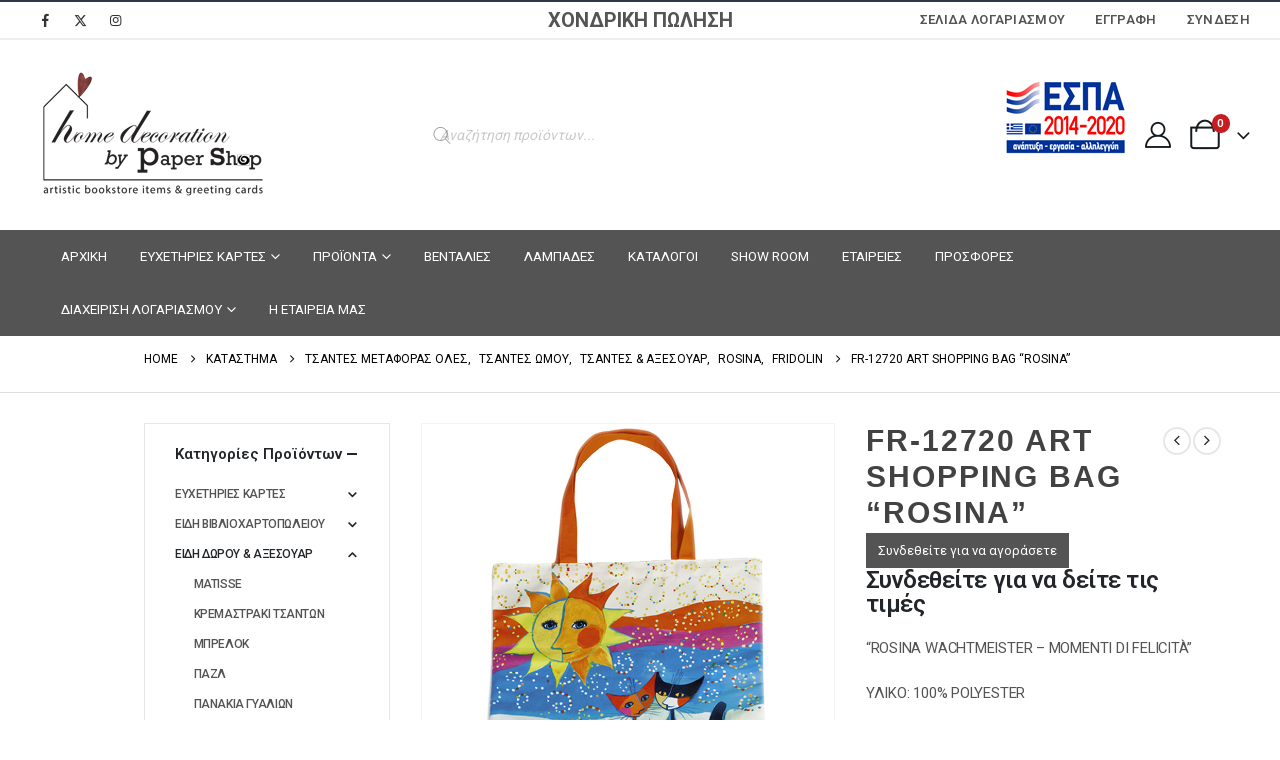

--- FILE ---
content_type: text/html; charset=UTF-8
request_url: https://www.papershop.gr/shop/fr-12720-art-shopping-bag-rosina/
body_size: 44257
content:
	<!DOCTYPE html>
	<html class=""  lang="el" prefix="og: http://ogp.me/ns# fb: http://ogp.me/ns/fb#">
	<head>
		<meta http-equiv="X-UA-Compatible" content="IE=edge" />
		<meta http-equiv="Content-Type" content="text/html; charset=UTF-8" />
		<meta name="viewport" content="width=device-width, initial-scale=1, minimum-scale=1" />

		<link rel="profile" href="https://gmpg.org/xfn/11" />
		<link rel="pingback" href="https://www.papershop.gr/xmlrpc.php" />
		<title>FR-12720 ART SHOPPING BAG &#8220;ROSINA&#8221; &#8211; Paper Shop</title>
<meta name='robots' content='max-image-preview:large' />
<script type="text/javascript">function rgmkInitGoogleMaps(){window.rgmkGoogleMapsCallback=true;try{jQuery(document).trigger("rgmkGoogleMapsLoad")}catch(err){}}</script><script>window._wca = window._wca || [];</script>
<link rel='dns-prefetch' href='//stats.wp.com' />
<link rel='dns-prefetch' href='//www.googletagmanager.com' />
<link rel='dns-prefetch' href='//v0.wordpress.com' />
<link rel="alternate" type="application/rss+xml" title="Ροή RSS &raquo; Paper Shop" href="https://www.papershop.gr/feed/" />
<link rel="alternate" type="application/rss+xml" title="Ροή Σχολίων &raquo; Paper Shop" href="https://www.papershop.gr/comments/feed/" />
<link rel="alternate" title="oEmbed (JSON)" type="application/json+oembed" href="https://www.papershop.gr/wp-json/oembed/1.0/embed?url=https%3A%2F%2Fwww.papershop.gr%2Fshop%2Ffr-12720-art-shopping-bag-rosina%2F" />
<link rel="alternate" title="oEmbed (XML)" type="text/xml+oembed" href="https://www.papershop.gr/wp-json/oembed/1.0/embed?url=https%3A%2F%2Fwww.papershop.gr%2Fshop%2Ffr-12720-art-shopping-bag-rosina%2F&#038;format=xml" />
		<link rel="shortcut icon" href="//www.papershop.gr/wp-content/uploads/2018/11/logo-fav.png" type="image/x-icon" />
				<link rel="apple-touch-icon" href="//www.papershop.gr/wp-content/uploads/2018/11/logo-60x.png" />
				<link rel="apple-touch-icon" sizes="120x120" href="//www.papershop.gr/wp-content/uploads/2018/11/logo-120x.png" />
				<link rel="apple-touch-icon" sizes="76x76" href="//www.papershop.gr/wp-content/uploads/2018/11/logo-76x.png" />
				<link rel="apple-touch-icon" sizes="152x152" href="//www.papershop.gr/wp-content/uploads/2018/11/logo-152x.png" />
			<meta name="twitter:card" content="summary_large_image">
	<meta property="twitter:title" content="FR-12720 ART SHOPPING BAG &quot;ROSINA&quot;"/>
	<meta property="og:title" content="FR-12720 ART SHOPPING BAG &quot;ROSINA&quot;"/>
	<meta property="og:type" content="website"/>
	<meta property="og:url" content="https://www.papershop.gr/shop/fr-12720-art-shopping-bag-rosina/"/>
	<meta property="og:site_name" content="Paper Shop"/>
	<meta property="og:description" content=""ROSINA WACHTMEISTER - MOMENTI DI FELICITÀ" ΥΛΙΚΟ: 100% POLYESTER ΔΙΑΣΤΆΣΕΙΣ: 38X40EK. + ΧΕΡΟΥΛΙ: 20EK. ΧΩΡΙΣ ΠΙΕΤΑ BARCODE: 4031172127208"/>

						<meta property="og:image" content="https://www.papershop.gr/wp-content/uploads/2019/01/FR-12720-2.jpg"/>
				<style id='wp-img-auto-sizes-contain-inline-css'>
img:is([sizes=auto i],[sizes^="auto," i]){contain-intrinsic-size:3000px 1500px}
/*# sourceURL=wp-img-auto-sizes-contain-inline-css */
</style>
<style id='classic-theme-styles-inline-css'>
/*! This file is auto-generated */
.wp-block-button__link{color:#fff;background-color:#32373c;border-radius:9999px;box-shadow:none;text-decoration:none;padding:calc(.667em + 2px) calc(1.333em + 2px);font-size:1.125em}.wp-block-file__button{background:#32373c;color:#fff;text-decoration:none}
/*# sourceURL=/wp-includes/css/classic-themes.min.css */
</style>
<link rel='stylesheet' id='contact-form-7-css' href='https://www.papershop.gr/wp-content/plugins/contact-form-7/includes/css/styles.css?ver=6.1.4' media='all' />
<link rel='stylesheet' id='wcsob-css' href='https://www.papershop.gr/wp-content/plugins/sold-out-badge-for-woocommerce//style.css?ver=6.9' media='all' />
<style id='wcsob-inline-css'>
.wcsob_soldout { color: #ffffff;background: #BE2227;font-size: 12px;padding-top: 3px;padding-right: 8px;padding-bottom: 3px;padding-left: 8px;font-weight: bold;width: auto;height: auto;border-radius: 0px;z-index: 9999;text-align: center;position: absolute;top: 6px;right: auto;bottom: auto;left: 6px; }.single-product .wcsob_soldout { top: 6px;right: auto;bottom: auto;left: 6px; }
/*# sourceURL=wcsob-inline-css */
</style>
<link rel='stylesheet' id='photoswipe-css' href='https://www.papershop.gr/wp-content/plugins/woocommerce/assets/css/photoswipe/photoswipe.min.css?ver=10.4.3' media='all' />
<link rel='stylesheet' id='photoswipe-default-skin-css' href='https://www.papershop.gr/wp-content/plugins/woocommerce/assets/css/photoswipe/default-skin/default-skin.min.css?ver=10.4.3' media='all' />
<style id='woocommerce-inline-inline-css'>
.woocommerce form .form-row .required { visibility: visible; }
/*# sourceURL=woocommerce-inline-inline-css */
</style>
<link rel='stylesheet' id='wppopups-base-css' href='https://www.papershop.gr/wp-content/plugins/wp-popups-lite/src/assets/css/wppopups-base.css?ver=2.2.0.3' media='all' />
<link rel='stylesheet' id='yith_wcbm_badge_style-css' href='https://www.papershop.gr/wp-content/plugins/yith-woocommerce-badges-management/assets/css/frontend.css?ver=3.21.0' media='all' />
<style id='yith_wcbm_badge_style-inline-css'>
.yith-wcbm-badge.yith-wcbm-badge-text.yith-wcbm-badge-6567 {
				top: 0; right: 0; 
				
				-ms-transform: ; 
				-webkit-transform: ; 
				transform: ;
				padding: 0px 0px 0px 0px;
				background-color:#c91c22; border-radius: 0px 0px 0px 0px; width:50px; height:50px;
			}
/*# sourceURL=yith_wcbm_badge_style-inline-css */
</style>
<link rel='stylesheet' id='yith-gfont-open-sans-css' href='https://www.papershop.gr/wp-content/plugins/yith-woocommerce-badges-management/assets/fonts/open-sans/style.css?ver=3.21.0' media='all' />
<link rel='stylesheet' id='dgwt-wcas-style-css' href='https://www.papershop.gr/wp-content/plugins/ajax-search-for-woocommerce/assets/css/style.min.css?ver=1.32.2' media='all' />
<link rel='stylesheet' id='porto-fs-progress-bar-css' href='https://www.papershop.gr/wp-content/themes/porto/inc/lib/woocommerce-shipping-progress-bar/shipping-progress-bar.css?ver=1764772627' media='all' />
<link rel='stylesheet' id='porto-css-vars-css' href='https://www.papershop.gr/wp-content/uploads/porto_styles/theme_css_vars.css?ver=7.7.2' media='all' />
<link rel='stylesheet' id='js_composer_front-css' href='https://www.papershop.gr/wp-content/plugins/js_composer/assets/css/js_composer.min.css?ver=8.7.2' media='all' />
<link rel='stylesheet' id='bootstrap-css' href='https://www.papershop.gr/wp-content/uploads/porto_styles/bootstrap.css?ver=7.7.2' media='all' />
<link rel='stylesheet' id='porto-plugins-css' href='https://www.papershop.gr/wp-content/themes/porto/css/plugins_optimized.css?ver=1764772627' media='all' />
<link rel='stylesheet' id='porto-theme-css' href='https://www.papershop.gr/wp-content/themes/porto/css/theme.css?ver=1764772627' media='all' />
<link rel='stylesheet' id='porto-animate-css' href='https://www.papershop.gr/wp-content/themes/porto/css/part/animate.css?ver=1764772627' media='all' />
<link rel='stylesheet' id='porto-widget-contact-info-css' href='https://www.papershop.gr/wp-content/themes/porto/css/part/widget-contact-info.css?ver=1764772627' media='all' />
<link rel='stylesheet' id='porto-widget-text-css' href='https://www.papershop.gr/wp-content/themes/porto/css/part/widget-text.css?ver=1764772627' media='all' />
<link rel='stylesheet' id='porto-widget-tag-cloud-css' href='https://www.papershop.gr/wp-content/themes/porto/css/part/widget-tag-cloud.css?ver=1764772627' media='all' />
<link rel='stylesheet' id='porto-blog-legacy-css' href='https://www.papershop.gr/wp-content/themes/porto/css/part/blog-legacy.css?ver=1764772627' media='all' />
<link rel='stylesheet' id='porto-header-shop-css' href='https://www.papershop.gr/wp-content/themes/porto/css/part/header-shop.css?ver=1764772627' media='all' />
<link rel='stylesheet' id='porto-header-legacy-css' href='https://www.papershop.gr/wp-content/themes/porto/css/part/header-legacy.css?ver=1764772627' media='all' />
<link rel='stylesheet' id='porto-footer-legacy-css' href='https://www.papershop.gr/wp-content/themes/porto/css/part/footer-legacy.css?ver=1764772627' media='all' />
<link rel='stylesheet' id='porto-side-nav-panel-css' href='https://www.papershop.gr/wp-content/themes/porto/css/part/side-nav-panel.css?ver=1764772627' media='all' />
<link rel='stylesheet' id='porto-revslider-css' href='https://www.papershop.gr/wp-content/themes/porto/css/part/revslider.css?ver=1764772627' media='all' />
<link rel='stylesheet' id='porto-media-mobile-sidebar-css' href='https://www.papershop.gr/wp-content/themes/porto/css/part/media-mobile-sidebar.css?ver=1764772627' media='(max-width:991px)' />
<link rel='stylesheet' id='porto-shortcodes-css' href='https://www.papershop.gr/wp-content/uploads/porto_styles/shortcodes.css?ver=7.7.2' media='all' />
<link rel='stylesheet' id='porto-theme-shop-css' href='https://www.papershop.gr/wp-content/themes/porto/css/theme_shop.css?ver=1764772627' media='all' />
<link rel='stylesheet' id='porto-only-product-css' href='https://www.papershop.gr/wp-content/themes/porto/css/part/only-product.css?ver=1764772627' media='all' />
<link rel='stylesheet' id='porto-shop-legacy-css' href='https://www.papershop.gr/wp-content/themes/porto/css/part/shop-legacy.css?ver=1764772627' media='all' />
<link rel='stylesheet' id='porto-shop-sidebar-base-css' href='https://www.papershop.gr/wp-content/themes/porto/css/part/shop-sidebar-base.css?ver=1764772627' media='all' />
<link rel='stylesheet' id='porto-theme-wpb-css' href='https://www.papershop.gr/wp-content/themes/porto/css/theme_wpb.css?ver=1764772627' media='all' />
<link rel='stylesheet' id='porto-dynamic-style-css' href='https://www.papershop.gr/wp-content/uploads/porto_styles/dynamic_style.css?ver=7.7.2' media='all' />
<link rel='stylesheet' id='porto-type-builder-css' href='https://www.papershop.gr/wp-content/plugins/porto-functionality/builders/assets/type-builder.css?ver=3.7.2' media='all' />
<link rel='stylesheet' id='porto-account-login-style-css' href='https://www.papershop.gr/wp-content/themes/porto/css/theme/shop/login-style/account-login.css?ver=1764772627' media='all' />
<link rel='stylesheet' id='porto-theme-woopage-css' href='https://www.papershop.gr/wp-content/themes/porto/css/theme/shop/other/woopage.css?ver=1764772627' media='all' />
<link rel='stylesheet' id='porto-sp-layout-css' href='https://www.papershop.gr/wp-content/themes/porto/css/theme/shop/single-product/left_sidebar.css?ver=1764772627' media='all' />
<link rel='stylesheet' id='porto-style-css' href='https://www.papershop.gr/wp-content/themes/porto/style.css?ver=1764772627' media='all' />
<style id='porto-style-inline-css'>
.screen-reader-text{border:0;clip-path:inset(50%);height:1px;margin:-1px;overflow:hidden;padding:0;position:absolute;width:1px;word-wrap:normal !important;}
.side-header-narrow-bar-logo{max-width:700px}#header,.sticky-header .header-main.sticky{border-top:2px solid #2f3946}@media (min-width:992px){}.page-top .page-title-wrap{line-height:0}.page-top .page-title:not(.b-none):after{content:'';position:absolute;width:100%;left:0;border-bottom:1px solid var(--porto-primary-color);bottom:-23px}@media (min-width:1500px){.left-sidebar.col-lg-3,.right-sidebar.col-lg-3{width:20%}.main-content.col-lg-9{width:80%}.main-content.col-lg-6{width:60%}}.product-images .img-thumbnail .inner,.product-images .img-thumbnail .inner img{-webkit-transform:none;transform:none}.sticky-product{position:fixed;top:0;left:0;width:100%;z-index:1001;background-color:#fff;box-shadow:0 3px 5px rgba(0,0,0,0.08);padding:15px 0}.sticky-product.pos-bottom{top:auto;bottom:var(--porto-icon-menus-mobile,0);box-shadow:0 -3px 5px rgba(0,0,0,0.08)}.sticky-product .container{display:-ms-flexbox;display:flex;-ms-flex-align:center;align-items:center;-ms-flex-wrap:wrap;flex-wrap:wrap}.sticky-product .sticky-image{max-width:60px;margin-right:15px}.sticky-product .add-to-cart{-ms-flex:1;flex:1;text-align:right;margin-top:5px}.sticky-product .product-name{font-size:16px;font-weight:600;line-height:inherit;margin-bottom:0}.sticky-product .sticky-detail{line-height:1.5;display:-ms-flexbox;display:flex}.sticky-product .star-rating{margin:5px 15px;font-size:1em}.sticky-product .availability{padding-top:2px}.sticky-product .sticky-detail .price{font-family:Roboto,Roboto,sans-serif;font-weight:400;margin-bottom:0;font-size:1.3em;line-height:1.5}.sticky-product.pos-top:not(.hide){top:0;opacity:1;visibility:visible;transform:translate3d( 0,0,0 )}.sticky-product.pos-top.scroll-down{opacity:0 !important;visibility:hidden;transform:translate3d( 0,-100%,0 )}.sticky-product.sticky-ready{transition:left .3s,visibility 0.3s,opacity 0.3s,transform 0.3s,top 0.3s ease}.sticky-product .quantity.extra-type{display:none}@media (min-width:992px){body.single-product .sticky-product .container{padding-left:calc(var(--porto-grid-gutter-width) / 2);padding-right:calc(var(--porto-grid-gutter-width) / 2)}}.sticky-product .container{padding-left:var(--porto-fluid-spacing);padding-right:var(--porto-fluid-spacing)}@media (max-width:768px){.sticky-product .sticky-image,.sticky-product .sticky-detail,.sticky-product{display:none}.sticky-product.show-mobile{display:block;padding-top:10px;padding-bottom:10px}.sticky-product.show-mobile .add-to-cart{margin-top:0}.sticky-product.show-mobile .single_add_to_cart_button{margin:0;width:100%}}#header.sticky-header .main-menu > li.menu-item:hover > a,#header.sticky-header .main-menu > li.menu-item.active:hover > a,#header.sticky-header .main-menu > li.menu-custom-content:hover a{color:#ffffff}#login-form-popup{max-width:480px}#header .header-top{position:relative;z-index:1001;font-size:1.5em}.btn{font-family:Roboto;text-transform:uppercase;letter-spacing:.075em}.porto-onepage-category .category-section .cat-title{font-family:Roboto}body.wide .container:not(.inner-container),.page-top > .container:not(.inner-container){padding-left:calc(5vw + 80px);padding-right:5vw;max-width:none}body.wide .container .container{padding-left:0;padding-right:0}.banner-container .container,body.wide .container .container{max-width:1140px}@media (max-width:767px){body.wide .container:not(.inner-container),.page-top > .container:not(.inner-container),.porto-onepage-category .category-details{padding-left:15px;padding-right:15px}.porto-onepage-category .category-list{margin-left:15px;margin-right:15px}}#main.wide .porto-block .vc_row{margin-left:-15px;margin-right:-15px}.page-top{margin-bottom:30px}.main-content,.left-sidebar,.right-sidebar{padding-top:0}.sidebar-content .widget .widget-title{font-family:Roboto}.porto-onepage-category:not(.show-products){top:-30px;height:calc(100% + 30px)}#header .main-menu > li.menu-item > a{font-family:Roboto;font-size:13.5px}#header.sticky-header .porto-view-switcher > li.menu-item > a,#header.sticky-header .porto-view-switcher > li.menu-item:hover > a,#header.sticky-header .top-links > li.menu-item > a,#header.sticky-header .top-links > li.menu-item:hover > a,#header .porto-view-switcher > li.menu-item > a,#header .top-links > li.menu-item > a{font-family:Roboto;font-size:13px;letter-spacing:.025em}#header .searchform-popup{margin:0 10px}#header .header-main .header-center{text-align:right}#header .header-main .header-right{width:1%;white-space:nowrap}#header .switcher-wrap{margin-right:10px}#header.sticky-header #mini-cart .minicart-icon{position:relative;top:1px}.mega-menu>li.menu-item>a{vertical-align:middle}@media (max-width:1200px){#header .header-main .header-center{padding-left:0;padding-right:0}}.owl-carousel .owl-dots .owl-dot span{width:12px;height:12px;border:2px solid #000;background:none}.owl-carousel .owl-dots .owl-dot.active span,.owl-carousel .owl-dots .owl-dot:hover span{background:#000}.owl-carousel.nav-inside .owl-dots{bottom:6vh}.owl-carousel .owl-nav [class*="owl-"]{background:none !important;text-shadow:none;color:#c5c5c5;font-size:20px}.owl-carousel .owl-nav [class*="owl-"]:hover{color:#c5c5c5}.owl-carousel .owl-nav .owl-prev:before{content:'\e829'}.owl-carousel .owl-nav .owl-next:before{content:'\e828'}.owl-carousel.show-nav-title .owl-nav [class*="owl-"],.owl-carousel.show-nav-title .owl-nav [class*="owl-"]:hover,.owl-carousel.show-nav-title .owl-nav [class*="owl-"]:active{font-size:14px}ul.products.category-text-center .thumb-info-title{text-align:left}ul.products .category-list{display:none}ul.products li.product-col .woocommerce-loop-product__title{overflow:visible;white-space:initial}ul.products li.product-col .product-image{margin-bottom:2em}.single-product .product_title,ul.products li.product-col h3{font-family:"Poppins",sans-serif;color:#424242;letter-spacing:.065em}ul.products li.product-col h3{font-weight:400;font-size:14px;line-height:1.25;margin-bottom:15px}ul.products li.product-col .rating-wrap{display:none}.price{font-family:Roboto;color:#000;font-size:22px;font-weight:400}ul.products li.product-col .price{font-size:15px;margin-top:0;margin-bottom:20px}.price del{color:#000;font-size:1em}.price ins{color:#A80000;font-size:18px}.porto-related-products{background:none}.sidebar .product-categories li>a{color:#424242;font-weight:500;font-size:12px}body.home .porto-onepage-category:not(.show-products){display:none}#mini-cart .cart-items{background-color:#c71d21}.alternative-font,a,.color-primary{color:#e22828e8}.add-links .add_to_cart_button,.add-links .add_to_cart_read_more,.add-links .quickview{border:1px solid #666}.add-links .quickview{border:1px solid #d8d8d6;background:#666}.add-links .add_to_cart_button,.add-links .add_to_cart_read_more,.add-links .quickview{background-color:#666;border:1px solid #dddddd;color:#ffffff}#footer{overflow:hidden;-webkit-backface-visibility:hidden}#footer .footer-main>.container{padding-top:70px}#footer .footer-main{border-bottom:1px solid #212121}#footer .footer-main .widget-block{position:relative;margin-bottom:45px}#footer .footer-main .widget-block:after{content:'';position:absolute;bottom:0;border-bottom:1px solid #212121;left:-50%;right:-50%;width:200%}#footer .widget .widget_wysija{max-width:340px}#footer .widget_wysija .wysija-input{border:none;height:46px;padding-left:20px;font-size:14px;border-radius:23px 0 0 23px}#footer .widget_wysija .wysija-submit{border:none;height:46px;padding:0 25px;font-size:14px;border-radius:0 23px 23px 0;font-weight:500;color:#fff;background:#2f2d2d;text-transform:uppercase}#footer .contact-info .contact-info-label{display:block;color:#fff;text-transform:uppercase;line-height:1.2}#footer .contact-info li{margin-bottom:5px}@media (min-width:576px){#footer .footer-bottom .footer-center{text-align:right}}#footer .widget-title{font-size:15px;text-transform:uppercase}#footer .widget.follow-us .share-links a{width:48px;height:48px;font-size:18px}@media (min-width:992px){#footer .share-links{float:right;padding-top:30px}}.newsletter-popup-form .formError .formErrorContent{color:#fff !important;width:165px}.newsletter-popup-form .wysija-submit:hover{background:#e6e6e6}.newsletter-popup-form1{position:relative;max-width:700px;width:100%;margin-left:auto;margin-right:auto;box-shadow:0 10px 25px rgba(0,0,0,0.5);background:url(//papershop.gr/wp-content/uploads/2016/06/newsletter_popup_bg.jpg) no-repeat;background-size:cover;padding:30px 30px 10px;background-position:bottom right}.newsletter-popup-form .porto-modal-content{max-width:332px;padding:0;text-align:center;width:100%;background:none}.newsletter-popup-form h2{color:#313131;font-size:16px;font-weight:700;letter-spacing:0;margin:20px 0 12px}.newsletter-popup-form .widget_wysija{color:#444;font-size:13px;line-height:1.4}.newsletter-popup-form .widget_wysija:after{content:'';display:block;clear:both}.newsletter-popup-form .wysija-paragraph{float:left;margin-top:0;text-align:left;width:83%;margin-bottom:15px}.newsletter-popup-form .wysija-submit{background:#fff;border-color:#ccc;border-radius:0 5px 5px 0;color:#686868;float:left;margin-left:-2px;margin-top:0;padding:0 12px;height:34px}.newsletter-popup-form .wysija-input{border:1px solid #ccc;border-radius:5px 0 0 5px;box-shadow:0 1px 1px rgba(0,0,0,0.075) inset;color:#bfbfa6;font-size:13px;padding:7px 12px;width:100%}.newsletter-popup-form .checkbox{color:#777;font-size:11px}.newsletter-notification-form{min-height:0}.newsletter-notification-form > .vc_column-inner{padding-top:0 !important}.rtl .newsletter-popup-form .wysija-paragraph{float:right;text-align:right}.rtl .newsletter-popup-form .wysija-submit{border-radius:5px 0 0 5px;float:right;margin-right:-2px;margin-left:0}.rtl .newsletter-popup-form .wysija-input{border-radius:0 5px 5px 0}body.wide.rtl .container:not(.inner-container),.rtl .page-top > .container:not(.inner-container){padding-right:calc(5vw + 80px);padding-left:5vw}body.wide.rtl .container .container:not(.porto-wrap-container){padding-left:0;padding-right:0}.rtl #header .header-main .header-center{text-align:left}.rtl #header .switcher-wrap{margin-left:10px;margin-right:0}.rtl .porto-onepage-category .product-cats .electronics-computers:hover:after,.rtl .porto-onepage-category .product-cats .electronics-computers.active:after{border-right-color:#f69a33}.rtl .porto-onepage-category .product-cats .toys-hobbies:hover:after,.rtl .porto-onepage-category .product-cats .toys-hobbies.active:after{border-right-color:#e84f5e}.rtl .porto-onepage-category .product-cats .home-garden:hover:after,.rtl .porto-onepage-category .product-cats .home-garden.active:after{border-right-color:#cdd41b}.rtl .porto-onepage-category .product-cats .decor-furniture:hover:after,.rtl .porto-onepage-category .product-cats .decor-furniture.active:after{border-right-color:#2a7ee5}.rtl .porto-onepage-category .product-cats .sports-fitness:hover:after,.rtl .porto-onepage-category .product-cats .sports-fitness.active:after{border-right-color:#434444}.rtl .porto-onepage-category .product-cats .gifts:hover:after,.rtl .porto-onepage-category .product-cats .gifts.active:after{border-right-color:#2eacb3}.rtl #footer .widget_wysija .wysija-input{padding-right:20px;padding-left:0;border-radius:0 23px 23px 0}.rtl #footer .widget_wysija .wysija-submit{border-radius:23px 0 0 23px}@media (min-width:576px){.rtl #footer .footer-bottom .footer-center{text-align:left}}@media (min-width:992px){.rtl #footer .share-links{float:left}}@media (min-width:992px){.column2 ul.pwidth-lg-5 .product-image{font-size:1.4em}}.sr-only{position:absolute;left:-10000px;top:auto;width:1px;height:1px;overflow:hidden}.style{color:#000;background-color:#fff}.woocommerce-account .woocommerce-MyAccount-navigation ul li a{transition:background 0.1s;padding:8px 0 8px 0;display:block;color:#545454;font-size:1em;font-weight:500;letter-spacing:-.025em;text-decoration:none}
/*# sourceURL=porto-style-inline-css */
</style>
<link rel='stylesheet' id='porto-360-gallery-css' href='https://www.papershop.gr/wp-content/themes/porto/inc/lib/threesixty/threesixty.css?ver=1764772627' media='all' />
<link rel='stylesheet' id='styles-child-css' href='https://www.papershop.gr/wp-content/themes/porto-child/style.css?ver=1764772627' media='all' />
<script src="https://www.papershop.gr/wp-includes/js/jquery/jquery.min.js?ver=3.7.1" id="jquery-core-js"></script>
<script src="https://www.papershop.gr/wp-content/plugins/flowpaper-lite-pdf-flipbook/assets/lity/lity.min.js" id="lity-js-js"></script>
<script src="https://www.papershop.gr/wp-content/plugins/woocommerce/assets/js/jquery-blockui/jquery.blockUI.min.js?ver=2.7.0-wc.10.4.3" id="wc-jquery-blockui-js" data-wp-strategy="defer"></script>
<script src="https://www.papershop.gr/wp-content/plugins/woocommerce/assets/js/photoswipe/photoswipe.min.js?ver=4.1.1-wc.10.4.3" id="wc-photoswipe-js" defer data-wp-strategy="defer"></script>
<script src="https://www.papershop.gr/wp-content/plugins/woocommerce/assets/js/photoswipe/photoswipe-ui-default.min.js?ver=4.1.1-wc.10.4.3" id="wc-photoswipe-ui-default-js" defer data-wp-strategy="defer"></script>
<script id="wc-single-product-js-extra">
var wc_single_product_params = {"i18n_required_rating_text":"\u03a0\u03b1\u03c1\u03b1\u03ba\u03b1\u03bb\u03bf\u03cd\u03bc\u03b5, \u03b5\u03c0\u03b9\u03bb\u03ad\u03be\u03c4\u03b5 \u03bc\u03af\u03b1 \u03b2\u03b1\u03b8\u03bc\u03bf\u03bb\u03bf\u03b3\u03af\u03b1","i18n_rating_options":["1 \u03b1\u03c0\u03cc 5 \u03b1\u03c3\u03c4\u03ad\u03c1\u03b9\u03b1","2 \u03b1\u03c0\u03cc 5 \u03b1\u03c3\u03c4\u03ad\u03c1\u03b9\u03b1","3 \u03b1\u03c0\u03cc 5 \u03b1\u03c3\u03c4\u03ad\u03c1\u03b9\u03b1","4 \u03b1\u03c0\u03cc 5 \u03b1\u03c3\u03c4\u03ad\u03c1\u03b9\u03b1","5 \u03b1\u03c0\u03cc 5 \u03b1\u03c3\u03c4\u03ad\u03c1\u03b9\u03b1"],"i18n_product_gallery_trigger_text":"View full-screen image gallery","review_rating_required":"yes","flexslider":{"rtl":false,"animation":"slide","smoothHeight":true,"directionNav":false,"controlNav":"thumbnails","slideshow":false,"animationSpeed":500,"animationLoop":false,"allowOneSlide":false},"zoom_enabled":"","zoom_options":[],"photoswipe_enabled":"1","photoswipe_options":{"shareEl":false,"closeOnScroll":false,"history":false,"hideAnimationDuration":0,"showAnimationDuration":0},"flexslider_enabled":""};
//# sourceURL=wc-single-product-js-extra
</script>
<script src="https://www.papershop.gr/wp-content/plugins/woocommerce/assets/js/frontend/single-product.min.js?ver=10.4.3" id="wc-single-product-js" defer data-wp-strategy="defer"></script>
<script src="https://www.papershop.gr/wp-content/plugins/woocommerce/assets/js/js-cookie/js.cookie.min.js?ver=2.1.4-wc.10.4.3" id="wc-js-cookie-js" defer data-wp-strategy="defer"></script>
<script id="woocommerce-js-extra">
var woocommerce_params = {"ajax_url":"/wp-admin/admin-ajax.php","wc_ajax_url":"/?wc-ajax=%%endpoint%%","i18n_password_show":"\u0395\u03bc\u03c6\u03ac\u03bd\u03b9\u03c3\u03b7 \u03c3\u03c5\u03bd\u03b8\u03b7\u03bc\u03b1\u03c4\u03b9\u03ba\u03bf\u03cd","i18n_password_hide":"\u0391\u03c0\u03cc\u03ba\u03c1\u03c5\u03c8\u03b7 \u03c3\u03c5\u03bd\u03b8\u03b7\u03bc\u03b1\u03c4\u03b9\u03ba\u03bf\u03cd"};
//# sourceURL=woocommerce-js-extra
</script>
<script src="https://www.papershop.gr/wp-content/plugins/woocommerce/assets/js/frontend/woocommerce.min.js?ver=10.4.3" id="woocommerce-js" defer data-wp-strategy="defer"></script>
<script src="https://stats.wp.com/s-202603.js" id="woocommerce-analytics-js" defer data-wp-strategy="defer"></script>
<script id="wc-cart-fragments-js-extra">
var wc_cart_fragments_params = {"ajax_url":"/wp-admin/admin-ajax.php","wc_ajax_url":"/?wc-ajax=%%endpoint%%","cart_hash_key":"wc_cart_hash_a3862d620f9f2bf45431ebac13cf1d9f","fragment_name":"wc_fragments_a3862d620f9f2bf45431ebac13cf1d9f","request_timeout":"15000"};
//# sourceURL=wc-cart-fragments-js-extra
</script>
<script src="https://www.papershop.gr/wp-content/plugins/woocommerce/assets/js/frontend/cart-fragments.min.js?ver=10.4.3" id="wc-cart-fragments-js" defer data-wp-strategy="defer"></script>

<!-- Google tag (gtag.js) snippet added by Site Kit -->
<!-- Google Analytics snippet added by Site Kit -->
<script src="https://www.googletagmanager.com/gtag/js?id=GT-MRLPHSD" id="google_gtagjs-js" async></script>
<script id="google_gtagjs-js-after">
window.dataLayer = window.dataLayer || [];function gtag(){dataLayer.push(arguments);}
gtag("set","linker",{"domains":["www.papershop.gr"]});
gtag("js", new Date());
gtag("set", "developer_id.dZTNiMT", true);
gtag("config", "GT-MRLPHSD");
//# sourceURL=google_gtagjs-js-after
</script>
<script></script><link rel="https://api.w.org/" href="https://www.papershop.gr/wp-json/" /><link rel="alternate" title="JSON" type="application/json" href="https://www.papershop.gr/wp-json/wp/v2/product/2811" /><link rel="EditURI" type="application/rsd+xml" title="RSD" href="https://www.papershop.gr/xmlrpc.php?rsd" />
<meta name="generator" content="WordPress 6.9" />
<meta name="generator" content="WooCommerce 10.4.3" />
<link rel="canonical" href="https://www.papershop.gr/shop/fr-12720-art-shopping-bag-rosina/" />
<style type="text/css">
span.wcmmq_prefix {
    float: left;
    padding: 10px;
    margin: 0;
}
</style><meta name="generator" content="Site Kit by Google 1.170.0" />	<style>img#wpstats{display:none}</style>
				<style>
			.dgwt-wcas-ico-magnifier,.dgwt-wcas-ico-magnifier-handler{max-width:20px}.dgwt-wcas-search-wrapp{max-width:600px}.dgwt-wcas-search-wrapp .dgwt-wcas-sf-wrapp input[type=search].dgwt-wcas-search-input,.dgwt-wcas-search-wrapp .dgwt-wcas-sf-wrapp input[type=search].dgwt-wcas-search-input:hover,.dgwt-wcas-search-wrapp .dgwt-wcas-sf-wrapp input[type=search].dgwt-wcas-search-input:focus{background-color:#fff;color:#494949}.dgwt-wcas-sf-wrapp input[type=search].dgwt-wcas-search-input::placeholder{color:#494949;opacity:.3}.dgwt-wcas-sf-wrapp input[type=search].dgwt-wcas-search-input::-webkit-input-placeholder{color:#494949;opacity:.3}.dgwt-wcas-sf-wrapp input[type=search].dgwt-wcas-search-input:-moz-placeholder{color:#494949;opacity:.3}.dgwt-wcas-sf-wrapp input[type=search].dgwt-wcas-search-input::-moz-placeholder{color:#494949;opacity:.3}.dgwt-wcas-sf-wrapp input[type=search].dgwt-wcas-search-input:-ms-input-placeholder{color:#494949}.dgwt-wcas-no-submit.dgwt-wcas-search-wrapp .dgwt-wcas-ico-magnifier path,.dgwt-wcas-search-wrapp .dgwt-wcas-close path{fill:#494949}.dgwt-wcas-loader-circular-path{stroke:#494949}.dgwt-wcas-preloader{opacity:.6}.dgwt-wcas-suggestions-wrapp,.dgwt-wcas-details-wrapp{background-color:#fff}.dgwt-wcas-suggestions-wrapp *,.dgwt-wcas-details-wrapp *,.dgwt-wcas-sd,.dgwt-wcas-suggestion *{color:#494949}.dgwt-wcas-st strong,.dgwt-wcas-sd strong{color:#494949}		</style>
		    <style>
        .header-center .dgwt-wcas-search-wrapp {
            width: 440px;
        }

        @media screen and (max-width: 991px) {
            #header .searchform-popup .search-toggle {
                display: none;
            }
        }

        @media screen and (max-width: 767px) {
            #header .searchform-popup .search-toggle {
                display: block;
            }

            .header-center .dgwt-wcas-search-wrapp {
                display: none !important;
            }
        }
    </style>
    		<script type="text/javascript" id="webfont-queue">
		WebFontConfig = {
			google: { families: [ 'Roboto:400,500,600,700,800','Oswald:400','Open+Sans:600' ] }
		};
		(function(d) {
			var wf = d.createElement('script'), s = d.scripts[d.scripts.length - 1];
			wf.src = 'https://www.papershop.gr/wp-content/themes/porto/js/libs/webfont.js';
			wf.async = true;
			s.parentNode.insertBefore(wf, s);
		})(document);</script>
			<noscript><style>.woocommerce-product-gallery{ opacity: 1 !important; }</style></noscript>
	<meta name="generator" content="Powered by WPBakery Page Builder - drag and drop page builder for WordPress."/>
<meta name="generator" content="Powered by Slider Revolution 6.7.39 - responsive, Mobile-Friendly Slider Plugin for WordPress with comfortable drag and drop interface." />

<!-- Jetpack Open Graph Tags -->
<meta property="og:type" content="article" />
<meta property="og:title" content="FR-12720 ART SHOPPING BAG &#8220;ROSINA&#8221;" />
<meta property="og:url" content="https://www.papershop.gr/shop/fr-12720-art-shopping-bag-rosina/" />
<meta property="og:description" content="&#8220;ROSINA WACHTMEISTER &#8211; MOMENTI DI FELICITÀ&#8221; ΥΛΙΚΟ: 100% POLYESTER ΔΙΑΣΤΆΣΕΙΣ: 38X40EK. + ΧΕΡΟΥΛΙ: 20EK. ΧΩΡΙΣ ΠΙΕΤΑ BARCODE: 4031172127208" />
<meta property="article:published_time" content="2019-01-15T17:01:07+00:00" />
<meta property="article:modified_time" content="2025-07-21T11:31:45+00:00" />
<meta property="og:site_name" content="Paper Shop" />
<meta property="og:image" content="https://www.papershop.gr/wp-content/uploads/2019/01/FR-12720-2.jpg" />
<meta property="og:image:width" content="800" />
<meta property="og:image:height" content="800" />
<meta property="og:image:alt" content="" />
<meta property="og:locale" content="el_GR" />
<meta name="twitter:text:title" content="FR-12720 ART SHOPPING BAG &#8220;ROSINA&#8221;" />
<meta name="twitter:image" content="https://www.papershop.gr/wp-content/uploads/2019/01/FR-12720-2.jpg?w=640" />
<meta name="twitter:card" content="summary_large_image" />

<!-- End Jetpack Open Graph Tags -->
<script data-jetpack-boost="ignore">function setREVStartSize(e){
			//window.requestAnimationFrame(function() {
				window.RSIW = window.RSIW===undefined ? window.innerWidth : window.RSIW;
				window.RSIH = window.RSIH===undefined ? window.innerHeight : window.RSIH;
				try {
					var pw = document.getElementById(e.c).parentNode.offsetWidth,
						newh;
					pw = pw===0 || isNaN(pw) || (e.l=="fullwidth" || e.layout=="fullwidth") ? window.RSIW : pw;
					e.tabw = e.tabw===undefined ? 0 : parseInt(e.tabw);
					e.thumbw = e.thumbw===undefined ? 0 : parseInt(e.thumbw);
					e.tabh = e.tabh===undefined ? 0 : parseInt(e.tabh);
					e.thumbh = e.thumbh===undefined ? 0 : parseInt(e.thumbh);
					e.tabhide = e.tabhide===undefined ? 0 : parseInt(e.tabhide);
					e.thumbhide = e.thumbhide===undefined ? 0 : parseInt(e.thumbhide);
					e.mh = e.mh===undefined || e.mh=="" || e.mh==="auto" ? 0 : parseInt(e.mh,0);
					if(e.layout==="fullscreen" || e.l==="fullscreen")
						newh = Math.max(e.mh,window.RSIH);
					else{
						e.gw = Array.isArray(e.gw) ? e.gw : [e.gw];
						for (var i in e.rl) if (e.gw[i]===undefined || e.gw[i]===0) e.gw[i] = e.gw[i-1];
						e.gh = e.el===undefined || e.el==="" || (Array.isArray(e.el) && e.el.length==0)? e.gh : e.el;
						e.gh = Array.isArray(e.gh) ? e.gh : [e.gh];
						for (var i in e.rl) if (e.gh[i]===undefined || e.gh[i]===0) e.gh[i] = e.gh[i-1];
											
						var nl = new Array(e.rl.length),
							ix = 0,
							sl;
						e.tabw = e.tabhide>=pw ? 0 : e.tabw;
						e.thumbw = e.thumbhide>=pw ? 0 : e.thumbw;
						e.tabh = e.tabhide>=pw ? 0 : e.tabh;
						e.thumbh = e.thumbhide>=pw ? 0 : e.thumbh;
						for (var i in e.rl) nl[i] = e.rl[i]<window.RSIW ? 0 : e.rl[i];
						sl = nl[0];
						for (var i in nl) if (sl>nl[i] && nl[i]>0) { sl = nl[i]; ix=i;}
						var m = pw>(e.gw[ix]+e.tabw+e.thumbw) ? 1 : (pw-(e.tabw+e.thumbw)) / (e.gw[ix]);
						newh =  (e.gh[ix] * m) + (e.tabh + e.thumbh);
					}
					var el = document.getElementById(e.c);
					if (el!==null && el) el.style.height = newh+"px";
					el = document.getElementById(e.c+"_wrapper");
					if (el!==null && el) {
						el.style.height = newh+"px";
						el.style.display = "block";
					}
				} catch(e){
					console.log("Failure at Presize of Slider:" + e)
				}
			//});
		  };</script>
		<style id="wp-custom-css">
			ul.products li.product-category {
    text-align: left;
}
#header .main-menu > li.menu-item > a {
    padding: 20px 16px 20px 16px;
}		</style>
		<noscript><style> .wpb_animate_when_almost_visible { opacity: 1; }</style></noscript>	<style id='global-styles-inline-css'>
:root{--wp--preset--aspect-ratio--square: 1;--wp--preset--aspect-ratio--4-3: 4/3;--wp--preset--aspect-ratio--3-4: 3/4;--wp--preset--aspect-ratio--3-2: 3/2;--wp--preset--aspect-ratio--2-3: 2/3;--wp--preset--aspect-ratio--16-9: 16/9;--wp--preset--aspect-ratio--9-16: 9/16;--wp--preset--color--black: #000000;--wp--preset--color--cyan-bluish-gray: #abb8c3;--wp--preset--color--white: #ffffff;--wp--preset--color--pale-pink: #f78da7;--wp--preset--color--vivid-red: #cf2e2e;--wp--preset--color--luminous-vivid-orange: #ff6900;--wp--preset--color--luminous-vivid-amber: #fcb900;--wp--preset--color--light-green-cyan: #7bdcb5;--wp--preset--color--vivid-green-cyan: #00d084;--wp--preset--color--pale-cyan-blue: #8ed1fc;--wp--preset--color--vivid-cyan-blue: #0693e3;--wp--preset--color--vivid-purple: #9b51e0;--wp--preset--color--primary: var(--porto-primary-color);--wp--preset--color--secondary: var(--porto-secondary-color);--wp--preset--color--tertiary: var(--porto-tertiary-color);--wp--preset--color--quaternary: var(--porto-quaternary-color);--wp--preset--color--dark: var(--porto-dark-color);--wp--preset--color--light: var(--porto-light-color);--wp--preset--color--primary-hover: var(--porto-primary-light-5);--wp--preset--gradient--vivid-cyan-blue-to-vivid-purple: linear-gradient(135deg,rgb(6,147,227) 0%,rgb(155,81,224) 100%);--wp--preset--gradient--light-green-cyan-to-vivid-green-cyan: linear-gradient(135deg,rgb(122,220,180) 0%,rgb(0,208,130) 100%);--wp--preset--gradient--luminous-vivid-amber-to-luminous-vivid-orange: linear-gradient(135deg,rgb(252,185,0) 0%,rgb(255,105,0) 100%);--wp--preset--gradient--luminous-vivid-orange-to-vivid-red: linear-gradient(135deg,rgb(255,105,0) 0%,rgb(207,46,46) 100%);--wp--preset--gradient--very-light-gray-to-cyan-bluish-gray: linear-gradient(135deg,rgb(238,238,238) 0%,rgb(169,184,195) 100%);--wp--preset--gradient--cool-to-warm-spectrum: linear-gradient(135deg,rgb(74,234,220) 0%,rgb(151,120,209) 20%,rgb(207,42,186) 40%,rgb(238,44,130) 60%,rgb(251,105,98) 80%,rgb(254,248,76) 100%);--wp--preset--gradient--blush-light-purple: linear-gradient(135deg,rgb(255,206,236) 0%,rgb(152,150,240) 100%);--wp--preset--gradient--blush-bordeaux: linear-gradient(135deg,rgb(254,205,165) 0%,rgb(254,45,45) 50%,rgb(107,0,62) 100%);--wp--preset--gradient--luminous-dusk: linear-gradient(135deg,rgb(255,203,112) 0%,rgb(199,81,192) 50%,rgb(65,88,208) 100%);--wp--preset--gradient--pale-ocean: linear-gradient(135deg,rgb(255,245,203) 0%,rgb(182,227,212) 50%,rgb(51,167,181) 100%);--wp--preset--gradient--electric-grass: linear-gradient(135deg,rgb(202,248,128) 0%,rgb(113,206,126) 100%);--wp--preset--gradient--midnight: linear-gradient(135deg,rgb(2,3,129) 0%,rgb(40,116,252) 100%);--wp--preset--font-size--small: 13px;--wp--preset--font-size--medium: 20px;--wp--preset--font-size--large: 36px;--wp--preset--font-size--x-large: 42px;--wp--preset--spacing--20: 0.44rem;--wp--preset--spacing--30: 0.67rem;--wp--preset--spacing--40: 1rem;--wp--preset--spacing--50: 1.5rem;--wp--preset--spacing--60: 2.25rem;--wp--preset--spacing--70: 3.38rem;--wp--preset--spacing--80: 5.06rem;--wp--preset--shadow--natural: 6px 6px 9px rgba(0, 0, 0, 0.2);--wp--preset--shadow--deep: 12px 12px 50px rgba(0, 0, 0, 0.4);--wp--preset--shadow--sharp: 6px 6px 0px rgba(0, 0, 0, 0.2);--wp--preset--shadow--outlined: 6px 6px 0px -3px rgb(255, 255, 255), 6px 6px rgb(0, 0, 0);--wp--preset--shadow--crisp: 6px 6px 0px rgb(0, 0, 0);}:where(.is-layout-flex){gap: 0.5em;}:where(.is-layout-grid){gap: 0.5em;}body .is-layout-flex{display: flex;}.is-layout-flex{flex-wrap: wrap;align-items: center;}.is-layout-flex > :is(*, div){margin: 0;}body .is-layout-grid{display: grid;}.is-layout-grid > :is(*, div){margin: 0;}:where(.wp-block-columns.is-layout-flex){gap: 2em;}:where(.wp-block-columns.is-layout-grid){gap: 2em;}:where(.wp-block-post-template.is-layout-flex){gap: 1.25em;}:where(.wp-block-post-template.is-layout-grid){gap: 1.25em;}.has-black-color{color: var(--wp--preset--color--black) !important;}.has-cyan-bluish-gray-color{color: var(--wp--preset--color--cyan-bluish-gray) !important;}.has-white-color{color: var(--wp--preset--color--white) !important;}.has-pale-pink-color{color: var(--wp--preset--color--pale-pink) !important;}.has-vivid-red-color{color: var(--wp--preset--color--vivid-red) !important;}.has-luminous-vivid-orange-color{color: var(--wp--preset--color--luminous-vivid-orange) !important;}.has-luminous-vivid-amber-color{color: var(--wp--preset--color--luminous-vivid-amber) !important;}.has-light-green-cyan-color{color: var(--wp--preset--color--light-green-cyan) !important;}.has-vivid-green-cyan-color{color: var(--wp--preset--color--vivid-green-cyan) !important;}.has-pale-cyan-blue-color{color: var(--wp--preset--color--pale-cyan-blue) !important;}.has-vivid-cyan-blue-color{color: var(--wp--preset--color--vivid-cyan-blue) !important;}.has-vivid-purple-color{color: var(--wp--preset--color--vivid-purple) !important;}.has-black-background-color{background-color: var(--wp--preset--color--black) !important;}.has-cyan-bluish-gray-background-color{background-color: var(--wp--preset--color--cyan-bluish-gray) !important;}.has-white-background-color{background-color: var(--wp--preset--color--white) !important;}.has-pale-pink-background-color{background-color: var(--wp--preset--color--pale-pink) !important;}.has-vivid-red-background-color{background-color: var(--wp--preset--color--vivid-red) !important;}.has-luminous-vivid-orange-background-color{background-color: var(--wp--preset--color--luminous-vivid-orange) !important;}.has-luminous-vivid-amber-background-color{background-color: var(--wp--preset--color--luminous-vivid-amber) !important;}.has-light-green-cyan-background-color{background-color: var(--wp--preset--color--light-green-cyan) !important;}.has-vivid-green-cyan-background-color{background-color: var(--wp--preset--color--vivid-green-cyan) !important;}.has-pale-cyan-blue-background-color{background-color: var(--wp--preset--color--pale-cyan-blue) !important;}.has-vivid-cyan-blue-background-color{background-color: var(--wp--preset--color--vivid-cyan-blue) !important;}.has-vivid-purple-background-color{background-color: var(--wp--preset--color--vivid-purple) !important;}.has-black-border-color{border-color: var(--wp--preset--color--black) !important;}.has-cyan-bluish-gray-border-color{border-color: var(--wp--preset--color--cyan-bluish-gray) !important;}.has-white-border-color{border-color: var(--wp--preset--color--white) !important;}.has-pale-pink-border-color{border-color: var(--wp--preset--color--pale-pink) !important;}.has-vivid-red-border-color{border-color: var(--wp--preset--color--vivid-red) !important;}.has-luminous-vivid-orange-border-color{border-color: var(--wp--preset--color--luminous-vivid-orange) !important;}.has-luminous-vivid-amber-border-color{border-color: var(--wp--preset--color--luminous-vivid-amber) !important;}.has-light-green-cyan-border-color{border-color: var(--wp--preset--color--light-green-cyan) !important;}.has-vivid-green-cyan-border-color{border-color: var(--wp--preset--color--vivid-green-cyan) !important;}.has-pale-cyan-blue-border-color{border-color: var(--wp--preset--color--pale-cyan-blue) !important;}.has-vivid-cyan-blue-border-color{border-color: var(--wp--preset--color--vivid-cyan-blue) !important;}.has-vivid-purple-border-color{border-color: var(--wp--preset--color--vivid-purple) !important;}.has-vivid-cyan-blue-to-vivid-purple-gradient-background{background: var(--wp--preset--gradient--vivid-cyan-blue-to-vivid-purple) !important;}.has-light-green-cyan-to-vivid-green-cyan-gradient-background{background: var(--wp--preset--gradient--light-green-cyan-to-vivid-green-cyan) !important;}.has-luminous-vivid-amber-to-luminous-vivid-orange-gradient-background{background: var(--wp--preset--gradient--luminous-vivid-amber-to-luminous-vivid-orange) !important;}.has-luminous-vivid-orange-to-vivid-red-gradient-background{background: var(--wp--preset--gradient--luminous-vivid-orange-to-vivid-red) !important;}.has-very-light-gray-to-cyan-bluish-gray-gradient-background{background: var(--wp--preset--gradient--very-light-gray-to-cyan-bluish-gray) !important;}.has-cool-to-warm-spectrum-gradient-background{background: var(--wp--preset--gradient--cool-to-warm-spectrum) !important;}.has-blush-light-purple-gradient-background{background: var(--wp--preset--gradient--blush-light-purple) !important;}.has-blush-bordeaux-gradient-background{background: var(--wp--preset--gradient--blush-bordeaux) !important;}.has-luminous-dusk-gradient-background{background: var(--wp--preset--gradient--luminous-dusk) !important;}.has-pale-ocean-gradient-background{background: var(--wp--preset--gradient--pale-ocean) !important;}.has-electric-grass-gradient-background{background: var(--wp--preset--gradient--electric-grass) !important;}.has-midnight-gradient-background{background: var(--wp--preset--gradient--midnight) !important;}.has-small-font-size{font-size: var(--wp--preset--font-size--small) !important;}.has-medium-font-size{font-size: var(--wp--preset--font-size--medium) !important;}.has-large-font-size{font-size: var(--wp--preset--font-size--large) !important;}.has-x-large-font-size{font-size: var(--wp--preset--font-size--x-large) !important;}
/*# sourceURL=global-styles-inline-css */
</style>
<link rel='stylesheet' id='phoen_wcbm_badge_style-css' href='https://www.papershop.gr/wp-content/plugins/badge-management-for-woocommerce/assets/css/frontend.css?ver=6.9' media='all' />
<link rel='stylesheet' id='vc_google_fonts_abril_fatfaceregular-css' href='//fonts.googleapis.com/css?family=Abril+Fatface%3Aregular&#038;subset=latin&#038;ver=6.9' media='all' />
<link rel='stylesheet' id='rs-plugin-settings-css' href='//www.papershop.gr/wp-content/plugins/revslider/sr6/assets/css/rs6.css?ver=6.7.39' media='all' />
<style id='rs-plugin-settings-inline-css'>
#rs-demo-id {}
/*# sourceURL=rs-plugin-settings-inline-css */
</style>
</head>
	<body class="wp-singular product-template-default single single-product postid-2811 wp-embed-responsive wp-theme-porto wp-child-theme-porto-child theme-porto woocommerce woocommerce-page woocommerce-no-js yith-wcbm-theme-porto porto-breadcrumbs-bb login-popup wide blog-1 wpb-js-composer js-comp-ver-8.7.2 vc_responsive">
	
	<div class="page-wrapper"><!-- page wrapper -->
		
											<!-- header wrapper -->
				<div class="header-wrapper wide">
										

	<header  id="header" class="header-builder">
	
	<div class="header-top header-has-center header-has-not-center-sm"><div class="header-row container-fluid"><div class="header-col header-left hidden-for-sm"><div class="share-links">		<a target="_blank"  rel="nofollow noopener noreferrer" class="share-facebook" href="#" aria-label="Facebook" title="Facebook"></a>
				<a target="_blank"  rel="nofollow noopener noreferrer" class="share-twitter" href="#" aria-label="X" title="X"></a>
				<a target="_blank"  rel="nofollow noopener noreferrer" class="share-instagram" href="#" aria-label="Instagram" title="Instagram"></a>
		</div></div><div class="header-col visible-for-sm header-left">
	<div class="logo">
	<a aria-label="Site Logo" href="https://www.papershop.gr/" title="Paper Shop - Είδη δώρου, ευχετήριες κάρτες, είδη γραφείου"  rel="home">
		<img class="img-responsive sticky-logo sticky-retina-logo" src="//www.papershop.gr/wp-content/uploads/2021/06/logo-orig-invi.png" alt="Paper Shop" /><img class="img-responsive standard-logo retina-logo" width="240" height="126" src="//www.papershop.gr/wp-content/uploads/2024/02/papershop_new_logo-1.png" alt="Paper Shop" />	</a>
	</div>
	<ul id="menu-top-navigation" class="top-links mega-menu show-arrow"><li id="nav-menu-item-1573" class="menu-item menu-item-type-post_type menu-item-object-page narrow"><a href="https://www.papershop.gr/my-account/">Σελίδα Λογαριασμού</a></li>
<li id="nav-menu-item-14433" class="menu-item menu-item-type-post_type menu-item-object-page narrow"><a href="https://www.papershop.gr/contact-us/">ΕΓΓΡΑΦΗ</a></li>
<li class="menu-item"><a class="porto-link-login" href="https://www.papershop.gr/my-account/">Σύνδεση</a></li></ul></div><div class="header-col header-center hidden-for-sm"><div class="custom-html"><span style="font-size: 20px;"><strong>ΧΟΝΔΡΙΚΗ ΠΩΛΗΣΗ</strong></span></div></div><div class="header-col header-right hidden-for-sm"><ul id="menu-top-navigation-1" class="top-links mega-menu show-arrow"><li id="nav-menu-item-1573" class="menu-item menu-item-type-post_type menu-item-object-page narrow"><a href="https://www.papershop.gr/my-account/">Σελίδα Λογαριασμού</a></li>
<li id="nav-menu-item-14433" class="menu-item menu-item-type-post_type menu-item-object-page narrow"><a href="https://www.papershop.gr/contact-us/">ΕΓΓΡΑΦΗ</a></li>
<li class="menu-item"><a class="porto-link-login" href="https://www.papershop.gr/my-account/">Σύνδεση</a></li></ul></div><div class="header-col visible-for-sm header-right"><a href="https://www.papershop.gr/my-account/" aria-label="My Account" title="My Account" class="my-account  porto-link-login"><i class="porto-icon-user-2"></i></a></div></div></div><div class="header-main header-has-center header-has-center-sm"><div class="header-row container-fluid"><div class="header-col header-left hidden-for-sm"><a class="mobile-toggle" role="button" href="#" aria-label="Mobile Menu"><i class="fas fa-bars"></i></a>
	<div class="logo">
	<a aria-label="Site Logo" href="https://www.papershop.gr/" title="Paper Shop - Είδη δώρου, ευχετήριες κάρτες, είδη γραφείου"  rel="home">
		<img class="img-responsive sticky-logo sticky-retina-logo" src="//www.papershop.gr/wp-content/uploads/2021/06/logo-orig-invi.png" alt="Paper Shop" /><img class="img-responsive standard-logo retina-logo" width="240" height="126" src="//www.papershop.gr/wp-content/uploads/2024/02/papershop_new_logo-1.png" alt="Paper Shop" />	</a>
	</div>
	</div><div class="header-col visible-for-sm header-left"><a class="mobile-toggle" role="button" href="#" aria-label="Mobile Menu"><i class="fas fa-bars"></i></a><div class="searchform-popup advanced-search-layout ssm-advanced-search-layout search-rounded"><a  class="search-toggle" role="button" aria-label="Search Toggle" href="#"><i class="porto-icon-magnifier"></i><span class="search-text">Αναζήτηση για προϊόντα ...</span></a><div  class="dgwt-wcas-search-wrapp dgwt-wcas-is-detail-box dgwt-wcas-no-submit woocommerce dgwt-wcas-style-solaris js-dgwt-wcas-layout-icon-flexible dgwt-wcas-layout-icon-flexible js-dgwt-wcas-mobile-overlay-enabled">
							<svg class="dgwt-wcas-loader-circular dgwt-wcas-icon-preloader" viewBox="25 25 50 50">
					<circle class="dgwt-wcas-loader-circular-path" cx="50" cy="50" r="20" fill="none"
						 stroke-miterlimit="10"/>
				</svg>
						<a href="#"  class="dgwt-wcas-search-icon js-dgwt-wcas-search-icon-handler" aria-label="Open search bar">				<svg
					class="dgwt-wcas-ico-magnifier-handler" xmlns="http://www.w3.org/2000/svg"
					xmlns:xlink="http://www.w3.org/1999/xlink" x="0px" y="0px"
					viewBox="0 0 51.539 51.361" xml:space="preserve">
					<path 						d="M51.539,49.356L37.247,35.065c3.273-3.74,5.272-8.623,5.272-13.983c0-11.742-9.518-21.26-21.26-21.26 S0,9.339,0,21.082s9.518,21.26,21.26,21.26c5.361,0,10.244-1.999,13.983-5.272l14.292,14.292L51.539,49.356z M2.835,21.082 c0-10.176,8.249-18.425,18.425-18.425s18.425,8.249,18.425,18.425S31.436,39.507,21.26,39.507S2.835,31.258,2.835,21.082z"/>
				</svg>
				</a>
		<div class="dgwt-wcas-search-icon-arrow"></div>
		<form class="dgwt-wcas-search-form" role="search" action="https://www.papershop.gr/" method="get">
		<div class="dgwt-wcas-sf-wrapp">
							<svg
					class="dgwt-wcas-ico-magnifier" xmlns="http://www.w3.org/2000/svg"
					xmlns:xlink="http://www.w3.org/1999/xlink" x="0px" y="0px"
					viewBox="0 0 51.539 51.361" xml:space="preserve">
					<path 						d="M51.539,49.356L37.247,35.065c3.273-3.74,5.272-8.623,5.272-13.983c0-11.742-9.518-21.26-21.26-21.26 S0,9.339,0,21.082s9.518,21.26,21.26,21.26c5.361,0,10.244-1.999,13.983-5.272l14.292,14.292L51.539,49.356z M2.835,21.082 c0-10.176,8.249-18.425,18.425-18.425s18.425,8.249,18.425,18.425S31.436,39.507,21.26,39.507S2.835,31.258,2.835,21.082z"/>
				</svg>
							<label class="screen-reader-text"
				for="dgwt-wcas-search-input-1">
				Products search			</label>

			<input
				id="dgwt-wcas-search-input-1"
				type="search"
				class="dgwt-wcas-search-input"
				name="s"
				value=""
				placeholder="Αναζήτηση προϊόντων..."
				autocomplete="off"
							/>
			<div class="dgwt-wcas-preloader"></div>

			<div class="dgwt-wcas-voice-search"></div>

			
			<input type="hidden" name="post_type" value="product"/>
			<input type="hidden" name="dgwt_wcas" value="1"/>

			
					</div>
	</form>
</div>
</div></div><div class="header-col header-center hidden-for-sm"><div class="searchform-popup advanced-search-layout ssm-advanced-search-layout search-rounded"><a  class="search-toggle" role="button" aria-label="Search Toggle" href="#"><i class="porto-icon-magnifier"></i><span class="search-text">Αναζήτηση για προϊόντα ...</span></a><div  class="dgwt-wcas-search-wrapp dgwt-wcas-is-detail-box dgwt-wcas-no-submit woocommerce dgwt-wcas-style-solaris js-dgwt-wcas-layout-icon-flexible dgwt-wcas-layout-icon-flexible js-dgwt-wcas-mobile-overlay-enabled">
							<svg class="dgwt-wcas-loader-circular dgwt-wcas-icon-preloader" viewBox="25 25 50 50">
					<circle class="dgwt-wcas-loader-circular-path" cx="50" cy="50" r="20" fill="none"
						 stroke-miterlimit="10"/>
				</svg>
						<a href="#"  class="dgwt-wcas-search-icon js-dgwt-wcas-search-icon-handler" aria-label="Open search bar">				<svg
					class="dgwt-wcas-ico-magnifier-handler" xmlns="http://www.w3.org/2000/svg"
					xmlns:xlink="http://www.w3.org/1999/xlink" x="0px" y="0px"
					viewBox="0 0 51.539 51.361" xml:space="preserve">
					<path 						d="M51.539,49.356L37.247,35.065c3.273-3.74,5.272-8.623,5.272-13.983c0-11.742-9.518-21.26-21.26-21.26 S0,9.339,0,21.082s9.518,21.26,21.26,21.26c5.361,0,10.244-1.999,13.983-5.272l14.292,14.292L51.539,49.356z M2.835,21.082 c0-10.176,8.249-18.425,18.425-18.425s18.425,8.249,18.425,18.425S31.436,39.507,21.26,39.507S2.835,31.258,2.835,21.082z"/>
				</svg>
				</a>
		<div class="dgwt-wcas-search-icon-arrow"></div>
		<form class="dgwt-wcas-search-form" role="search" action="https://www.papershop.gr/" method="get">
		<div class="dgwt-wcas-sf-wrapp">
							<svg
					class="dgwt-wcas-ico-magnifier" xmlns="http://www.w3.org/2000/svg"
					xmlns:xlink="http://www.w3.org/1999/xlink" x="0px" y="0px"
					viewBox="0 0 51.539 51.361" xml:space="preserve">
					<path 						d="M51.539,49.356L37.247,35.065c3.273-3.74,5.272-8.623,5.272-13.983c0-11.742-9.518-21.26-21.26-21.26 S0,9.339,0,21.082s9.518,21.26,21.26,21.26c5.361,0,10.244-1.999,13.983-5.272l14.292,14.292L51.539,49.356z M2.835,21.082 c0-10.176,8.249-18.425,18.425-18.425s18.425,8.249,18.425,18.425S31.436,39.507,21.26,39.507S2.835,31.258,2.835,21.082z"/>
				</svg>
							<label class="screen-reader-text"
				for="dgwt-wcas-search-input-2">
				Products search			</label>

			<input
				id="dgwt-wcas-search-input-2"
				type="search"
				class="dgwt-wcas-search-input"
				name="s"
				value=""
				placeholder="Αναζήτηση προϊόντων..."
				autocomplete="off"
							/>
			<div class="dgwt-wcas-preloader"></div>

			<div class="dgwt-wcas-voice-search"></div>

			
			<input type="hidden" name="post_type" value="product"/>
			<input type="hidden" name="dgwt_wcas" value="1"/>

			
					</div>
	</form>
</div>
</div></div><div class="header-col visible-for-sm header-center"></div><div class="header-col header-right hidden-for-sm"><div class="porto-block" data-id="14471"><p><div class="vc_row wpb_row row top-row wpb_custom_034b39d9bc6c6b310d69e39f0ccf274f"><div class="vc_column_container col-md-12"><div class="wpb_wrapper vc_column-inner">
	<div class="wpb_single_image wpb_content_element vc_align_center wpb_content_element  wpb_custom_81a4f7ef9830bf958462581aa01150fb"><div class="wpb_wrapper">
			
			<div class="vc_single_image-wrapper   vc_box_border_grey"><img width="125" height="75" src="https://www.papershop.gr/wp-content/uploads/2024/02/espa1420_logo_rgb.jpg" class="vc_single_image-img attachment-full" alt="" title="espa1420_logo_rgb" decoding="async" /></div>
		</div>
	</div>
</div></div></div></p>
</div><a href="https://www.papershop.gr/my-account/" aria-label="My Account" title="My Account" class="my-account  porto-link-login"><i class="porto-icon-user-2"></i></a>		<div id="mini-cart" aria-haspopup="true" class="mini-cart minicart-arrow-alt">
			<div class="cart-head">
			<span class="cart-icon"><i class="minicart-icon porto-icon-cart-thick"></i><span class="cart-items">0</span></span><span class="cart-items-text">0 προϊόντα</span>			</div>
			<div class="cart-popup widget_shopping_cart">
				<div class="widget_shopping_cart_content">
									<div class="cart-loading"></div>
								</div>
			</div>
				</div>
		</div><div class="header-col visible-for-sm header-right"><div class="porto-block" data-id="14471"><p><div class="vc_row wpb_row row top-row wpb_custom_034b39d9bc6c6b310d69e39f0ccf274f"><div class="vc_column_container col-md-12"><div class="wpb_wrapper vc_column-inner">
	<div class="wpb_single_image wpb_content_element vc_align_center wpb_content_element  wpb_custom_81a4f7ef9830bf958462581aa01150fb"><div class="wpb_wrapper">
			
			<div class="vc_single_image-wrapper   vc_box_border_grey"><img width="125" height="75" src="https://www.papershop.gr/wp-content/uploads/2024/02/espa1420_logo_rgb.jpg" class="vc_single_image-img attachment-full" alt="" title="espa1420_logo_rgb" decoding="async" /></div>
		</div>
	</div>
</div></div></div></p>
</div>		<div id="mini-cart" aria-haspopup="true" class="mini-cart minicart-arrow-alt">
			<div class="cart-head">
			<span class="cart-icon"><i class="minicart-icon porto-icon-cart-thick"></i><span class="cart-items">0</span></span><span class="cart-items-text">0 προϊόντα</span>			</div>
			<div class="cart-popup widget_shopping_cart">
				<div class="widget_shopping_cart_content">
									<div class="cart-loading"></div>
								</div>
			</div>
				</div>
		</div></div></div><div class="header-bottom header-has-center header-has-not-center-sm main-menu-wrap"><div class="header-row container-fluid"><div class="header-col header-center hidden-for-sm"><ul id="menu-main-menu" class="main-menu mega-menu menu-flat show-arrow"><li id="nav-menu-item-1579" class="menu-item menu-item-type-post_type menu-item-object-page menu-item-home narrow"><a href="https://www.papershop.gr/">ΑΡΧΙΚΗ</a></li>
<li id="nav-menu-item-1763" class="menu-item menu-item-type-post_type menu-item-object-page menu-item-has-children has-sub narrow"><a href="https://www.papershop.gr/efxetiries-kartes/">ΕΥΧΕΤΗΡΙΕΣ ΚΑΡΤΕΣ</a>
<div class="popup"><div class="inner" style=""><ul class="sub-menu porto-narrow-sub-menu">
	<li id="nav-menu-item-2771" class="menu-item menu-item-type-custom menu-item-object-custom" data-cols="1"><a href="https://www.papershop.gr/cat/efxetiries-kartes/gamos-epetios-aravonas/">ΑΡΡΑΒΩΝΑΣ &#8211; ΓΑΜΟΣ &#8211; ΕΠΕΤΕΙΟΣ</a></li>
	<li id="nav-menu-item-13799" class="menu-item menu-item-type-custom menu-item-object-custom" data-cols="1"><a href="https://www.papershop.gr/cat/01-efxetiries-kartes/gamos-vaptisi/">ΓΑΜΟΣ ΒΑΠΤΙΣΗ</a></li>
	<li id="nav-menu-item-2772" class="menu-item menu-item-type-custom menu-item-object-custom" data-cols="1"><a href="https://www.papershop.gr/cat/01-efxetiries-kartes/gennisi-vaptisi/">ΓΕΝΝΗΣΗ ΒΑΠΤΙΣΗ</a></li>
	<li id="nav-menu-item-2506" class="menu-item menu-item-type-custom menu-item-object-custom" data-cols="1"><a href="https://www.papershop.gr/cat/efxetiries-kartes/genethlia-giorti/">ΓΕΝΕΘΛΙΑ &#8211; ΓΙΟΡΤΗ</a></li>
	<li id="nav-menu-item-13867" class="menu-item menu-item-type-custom menu-item-object-custom" data-cols="1"><a href="https://www.papershop.gr/cat/01-efxetiries-kartes/daskalos-daskala/">ΔΑΣΚΑΛΟΣ &#8211; ΔΑΣΚΑΛΑ</a></li>
	<li id="nav-menu-item-2773" class="menu-item menu-item-type-custom menu-item-object-custom" data-cols="1"><a href="https://www.papershop.gr/cat/efxetiries-kartes/eidiko-thema/">ΕΙΔΙΚΟ ΘΕΜΑ</a></li>
	<li id="nav-menu-item-3401" class="menu-item menu-item-type-custom menu-item-object-custom" data-cols="1"><a href="https://www.papershop.gr/cat/efxetiries-kartes/erga-texnis/">ΕΡΓΑ ΤΕΧΝΗΣ</a></li>
	<li id="nav-menu-item-4510" class="menu-item menu-item-type-custom menu-item-object-custom" data-cols="1"><a href="https://www.papershop.gr/cat/efxologio-gamou-baptisis/">ΕΥΧΟΛΟΓΙΑ ΓΑΜΟΥ &#8211; ΒΑΠΤΙΣΗΣ</a></li>
	<li id="nav-menu-item-2774" class="menu-item menu-item-type-custom menu-item-object-custom" data-cols="1"><a href="https://www.papershop.gr/cat/efxetiries-kartes/mini-kartaki/">ΜΙΝΙ ΚΑΡΤΑΚΙ</a></li>
	<li id="nav-menu-item-2775" class="menu-item menu-item-type-custom menu-item-object-custom" data-cols="1"><a href="https://www.papershop.gr/cat/efxetiries-kartes/oudeteres/">ΟΥΔΕΤΕΡΕΣ</a></li>
	<li id="nav-menu-item-7027" class="menu-item menu-item-type-custom menu-item-object-custom" data-cols="1"><a href="https://www.papershop.gr/cat/efxetiries-kartes/pasxalines/">ΠΑΣΧΑΛΙΝΕΣ</a></li>
	<li id="nav-menu-item-6837" class="menu-item menu-item-type-custom menu-item-object-custom" data-cols="1"><a href="https://www.papershop.gr/cat/efxetiries-kartes/ptixiou/">ΠΤΥΧΙΟΥ</a></li>
	<li id="nav-menu-item-2776" class="menu-item menu-item-type-custom menu-item-object-custom" data-cols="1"><a href="https://www.papershop.gr/cat/efxetiries-kartes/sillipitirion/">ΣΥΛΛΥΠΗΤΗΡΙΩΝ</a></li>
	<li id="nav-menu-item-6334" class="menu-item menu-item-type-custom menu-item-object-custom" data-cols="1"><a href="https://www.papershop.gr/cat/efxetiries-kartes/sinthetes/">ΣΥΝΘΕΤΕΣ</a></li>
	<li id="nav-menu-item-13468" class="menu-item menu-item-type-custom menu-item-object-custom" data-cols="1"><a href="https://www.papershop.gr/cat/01-efxetiries-kartes/tetragoni-12x12/">ΤΕΤΡΑΓΩΝΗ 12X12</a></li>
	<li id="nav-menu-item-13833" class="menu-item menu-item-type-custom menu-item-object-custom" data-cols="1"><a href="https://www.papershop.gr/cat/01-efxetiries-kartes/vintage/">VINTAGE</a></li>
	<li id="nav-menu-item-5316" class="menu-item menu-item-type-custom menu-item-object-custom menu-item-has-children sub" data-cols="1"><a href="https://www.papershop.gr/cat/efxetiries-kartes/xristougeniatikes/">ΧΡΙΣΤΟΥΓΕΝΝΙΑΤΙΚΕΣ</a>
	<ul class="sub-menu">
		<li id="nav-menu-item-6764" class="menu-item menu-item-type-custom menu-item-object-custom"><a href="https://www.papershop.gr/cat/efxetiries-kartes/kartaki-mini-xmas/">ΚΑΡΤΑΚΙ ΜΙΝΙ XMAS</a></li>
		<li id="nav-menu-item-14206" class="menu-item menu-item-type-custom menu-item-object-custom"><a href="https://www.papershop.gr/cat/01-efxetiries-kartes/tetragoni-xmas-12ch12/">ΤΕΤΡΑΓΩΝΗ XMAS 12Χ12</a></li>
	</ul>
</li>
</ul></div></div>
</li>
<li id="nav-menu-item-1583" class="menu-item menu-item-type-post_type menu-item-object-page menu-item-has-children current_page_parent has-sub wide col-4"><a href="https://www.papershop.gr/shop/">ΠΡΟΪΟΝΤΑ</a>
<div class="popup" data-popup-mw="900"><div class="inner" style="max-width:900px;"><ul class="sub-menu porto-wide-sub-menu">
	<li id="nav-menu-item-7305" class="menu-item menu-item-type-custom menu-item-object-custom menu-item-has-children sub" data-cols="1"><a href="https://www.papershop.gr/eidi-vivlioxartopoliou-eidi-dorou/">ΕΙΔΗ ΒΙΒΛΙΟΧΑΡΤΟΠΩΛΕΙΟΥ           ΕΙΔΗ ΔΩΡΟΥ</a>
	<ul class="sub-menu">
		<li id="nav-menu-item-10242" class="menu-item menu-item-type-custom menu-item-object-custom"><a href="https://www.papershop.gr/cat/eidi-vivlioxartopoleiou/memo-mplok/">ΜΕΜΟ ΜΠΛΟΚ</a></li>
		<li id="nav-menu-item-9718" class="menu-item menu-item-type-custom menu-item-object-custom"><a href="https://www.papershop.gr/cat/eidi-dorou-amp-axesouar/molibothikes/">ΜΟΛΥΒΟΘΗΚΕΣ</a></li>
		<li id="nav-menu-item-4681" class="menu-item menu-item-type-custom menu-item-object-custom"><a href="https://www.papershop.gr/cat/eidi-vivlioxartopoleiou/ntosie-klaser/">ΝΤΟΣΙΕ- ΚΛΑΣΕΡ</a></li>
		<li id="nav-menu-item-13136" class="menu-item menu-item-type-custom menu-item-object-custom"><a href="https://www.papershop.gr/cat/eidi-vivlioxartopoleiou/selidodiktes-post-it/">ΣΕΛΙΔΟΔΕΙΚΤΕΣ-POST IT</a></li>
		<li id="nav-menu-item-6021" class="menu-item menu-item-type-custom menu-item-object-custom"><a href="https://www.papershop.gr/cat/set-allilografias/">ΣΕΤ ΑΛΛΗΛΟΓΡΑΦΙΑΣ</a></li>
		<li id="nav-menu-item-16949" class="menu-item menu-item-type-custom menu-item-object-custom"><a href="https://www.papershop.gr/cat/eidi-vivlioxartopoleiou/simeiomataria-me-rachi/">ΣΗΜΕΙΩΜΑΤΑΡΙΑ ΜΕ ΡΑΧΗ</a></li>
		<li id="nav-menu-item-4682" class="menu-item menu-item-type-custom menu-item-object-custom"><a href="https://www.papershop.gr/cat/eidi-vivlioxartopoleiou/simiomataria-tetradia/">ΣΗΜΕΙΩΜΑΤΑΡΙΑ-ΤΕΤΡΑΔΙΑ</a></li>
		<li id="nav-menu-item-11269" class="menu-item menu-item-type-custom menu-item-object-custom"><a href="https://www.papershop.gr/cat/eidi-vivlioxartopoleiou/stylo-molibia/">ΣΤΥΛΟ-ΜΟΛΥΒΙΑ</a></li>
		<li id="nav-menu-item-13741" class="menu-item menu-item-type-custom menu-item-object-custom"><a href="https://www.papershop.gr/cat/eidi-dorou-amp-axesouar/souver/">ΣΟΥΒΕΡ-ΣΟΥΠΛΑ</a></li>
		<li id="nav-menu-item-13181" class="menu-item menu-item-type-custom menu-item-object-custom"><a href="https://www.papershop.gr/cat/eidi-vivlioxartopoleiou/sfragides/">ΣΦΡΑΓΙΔΕΣ</a></li>
		<li id="nav-menu-item-14224" class="menu-item menu-item-type-custom menu-item-object-custom"><a href="https://www.papershop.gr/cat/eidi-vivlioxartopoleiou/tsanta-doroy-xmas-chartini/">ΤΣΑΝΤΑ ΔΩΡΟΥ XMAS ΧΑΡΤΙΝΗ</a></li>
		<li id="nav-menu-item-4684" class="menu-item menu-item-type-custom menu-item-object-custom"><a href="https://www.papershop.gr/cat/eidi-vivlioxartopoleiou/folder-a4-l/">ΦΟΛΝΤΕΡ Α4</a></li>
	</ul>
</li>
	<li id="nav-menu-item-7320" class="menu-item menu-item-type-custom menu-item-object-custom menu-item-has-children sub" data-cols="1"><a href="https://www.papershop.gr/cat/eidi-dorou-amp-axesouar/">ΕΙΔΗ ΔΩΡΟΥ &#038; ΑΞΕΣΟΥΑΡ</a>
	<ul class="sub-menu">
		<li id="nav-menu-item-10346" class="menu-item menu-item-type-custom menu-item-object-custom"><a href="https://www.papershop.gr/cat/eidi-dorou-amp-axesouar/etiketes-tsantas/">ΕΤΙΚΕΤΕΣ ΤΣΑΝΤΑΣ</a></li>
		<li id="nav-menu-item-10890" class="menu-item menu-item-type-custom menu-item-object-custom"><a href="https://www.papershop.gr/cat/thikes-gyalion/">ΘΗΚΕΣ ΓΥΑΛΙΩΝ</a></li>
		<li id="nav-menu-item-13140" class="menu-item menu-item-type-custom menu-item-object-custom"><a href="https://www.papershop.gr/cat/eidi-dorou-amp-axesouar/koymparas/">ΚΟΥΜΠΑΡΑΣ</a></li>
		<li id="nav-menu-item-17853" class="menu-item menu-item-type-custom menu-item-object-custom"><a href="https://www.papershop.gr/cat/eidi-dorou-amp-axesouar/kathreftakia/">ΚΑΘΡΕΦΤΑΚΙΑ</a></li>
		<li id="nav-menu-item-10263" class="menu-item menu-item-type-custom menu-item-object-custom"><a href="https://www.papershop.gr/cat/eidi-dorou-amp-axesouar/koupes-amp-mbol/">ΚΟΥΠΕΣ &#038; ΜΠΟΛ</a></li>
		<li id="nav-menu-item-11511" class="menu-item menu-item-type-custom menu-item-object-custom"><a href="https://www.papershop.gr/cat/eidi-dorou-amp-axesouar/koutakia-diaforon-xrisis/">ΚΟΥΤΑΚΙΑ ΔΙΑΦΟΡΩΝ ΧΡΗΣΗΣ</a></li>
		<li id="nav-menu-item-13130" class="menu-item menu-item-type-custom menu-item-object-custom"><a href="https://www.papershop.gr/cat/eidi-dorou-amp-axesouar/kremastraki-tsanton/">ΚΡΕΜΑΣΤΡΑΚΙ ΤΣΑΝΤΩΝ</a></li>
		<li id="nav-menu-item-16324" class="menu-item menu-item-type-custom menu-item-object-custom"><a href="https://www.papershop.gr/cat/eidi-dorou-amp-axesouar/molibothikes/">ΜΟΛΥΒΟΘΗΚΕΣ</a></li>
		<li id="nav-menu-item-11159" class="menu-item menu-item-type-custom menu-item-object-custom"><a href="https://www.papershop.gr/cat/mousika-koutakia/">ΜΟΥΣΙΚΑ ΚΟΥΤΑΚΙΑ</a></li>
		<li id="nav-menu-item-13175" class="menu-item menu-item-type-custom menu-item-object-custom"><a href="https://www.papershop.gr/cat/eidi-dorou-amp-axesouar/mprelok/">ΜΠΡΕΛΟΚ</a></li>
		<li id="nav-menu-item-16325" class="menu-item menu-item-type-custom menu-item-object-custom"><a href="https://www.papershop.gr/cat/eidi-dorou-amp-axesouar/neseser/">ΝΕΣΕΣΕΡ</a></li>
		<li id="nav-menu-item-7321" class="menu-item menu-item-type-custom menu-item-object-custom"><a href="https://www.papershop.gr/cat/eidi-dorou-amp-axesouar/ompreles/">ΟΜΠΡΕΛΕΣ</a></li>
		<li id="nav-menu-item-14342" class="menu-item menu-item-type-custom menu-item-object-custom"><a href="https://www.papershop.gr/cat/eidi-dorou-amp-axesouar/pazl/">ΠΑΖΛ</a></li>
		<li id="nav-menu-item-13128" class="menu-item menu-item-type-custom menu-item-object-custom"><a href="https://www.papershop.gr/cat/eidi-dorou-amp-axesouar/panakia-gyalion/">ΠΑΝΑΚΙΑ ΓΥΑΛΙΩΝ</a></li>
		<li id="nav-menu-item-13793" class="menu-item menu-item-type-custom menu-item-object-custom"><a href="https://www.papershop.gr/cat/eidi-dorou-amp-axesouar/portofolaki-yfasmatino-me-klip/">ΠΟΡΤΟΦΟΛΑΚΙ ΥΦΑΣΜΑΤΙΝΟ ΜΕ ΚΛΙΠ</a></li>
		<li id="nav-menu-item-13794" class="menu-item menu-item-type-custom menu-item-object-custom"><a href="https://www.papershop.gr/cat/eidi-dorou-amp-axesouar/portofolaki-yfasmatino-me-fermoyar/">ΠΟΡΤΟΦΟΛΑΚΙ ΥΦΑΣΜΑΤΙΝΟ ΜΕ ΦΕΡΜΟΥΑΡ</a></li>
		<li id="nav-menu-item-13795" class="menu-item menu-item-type-custom menu-item-object-custom"><a href="https://www.papershop.gr/shop/ii-21302-portofolaki-me-skrats-9ch12ek/">ΠΟΡΤΟΦΟΛΑΚΙ ΜΕ ΣΚΡΑΤΣ</a></li>
		<li id="nav-menu-item-13129" class="menu-item menu-item-type-custom menu-item-object-custom"><a href="https://www.papershop.gr/cat/eidi-dorou-amp-axesouar/reso/">ΡΕΣΟ</a></li>
		<li id="nav-menu-item-10889" class="menu-item menu-item-type-custom menu-item-object-custom"><a href="https://www.papershop.gr/cat/set-doron/">ΣΕΤ ΔΩΡΩΝ</a></li>
		<li id="nav-menu-item-13131" class="menu-item menu-item-type-custom menu-item-object-custom"><a href="https://www.papershop.gr/cat/eidi-dorou-amp-axesouar/souver/">ΣΟΥΒΕΡ-ΣΟΥΠΛΑ</a></li>
		<li id="nav-menu-item-13787" class="menu-item menu-item-type-custom menu-item-object-custom"><a href="https://www.papershop.gr/cat/eidi-dorou-amp-axesouar/tsantes-omoy-eidi-dorou-amp-axesouar/">ΤΣΑΝΤΕΣ ΩΜΟΥ</a></li>
		<li id="nav-menu-item-13788" class="menu-item menu-item-type-custom menu-item-object-custom"><a href="https://www.papershop.gr/cat/eidi-dorou-amp-axesouar/tsantes-ptyssomenes/">ΤΣΑΝΤΕΣ ΠΤΥΣΣΟΜΕΝΕΣ</a></li>
		<li id="nav-menu-item-4835" class="menu-item menu-item-type-custom menu-item-object-custom"><a href="https://www.papershop.gr/cat/eidi-dorou-amp-axesouar/tsantes-metaforas-oles/">ΤΣΑΝΤΕΣ ΜΕΤΑΦΟΡΑΣ ΟΛΕΣ</a></li>
		<li id="nav-menu-item-14225" class="menu-item menu-item-type-custom menu-item-object-custom"><a href="https://www.papershop.gr/cat/eidi-vivlioxartopoleiou/tsanta-doroy-xmas-chartini/">ΤΣΑΝΤΑ ΔΩΡΟΥ XMAS ΧΑΡΤΙΝΗ</a></li>
	</ul>
</li>
	<li id="nav-menu-item-13284" class="menu-item menu-item-type-custom menu-item-object-custom menu-item-has-children sub" data-cols="1"><a href="https://www.papershop.gr/cat/paixnidia/3d-pazl/">ΠΑΙΧΝΙΔΙ</a>
	<ul class="sub-menu">
		<li id="nav-menu-item-14343" class="menu-item menu-item-type-custom menu-item-object-custom"><a href="https://www.papershop.gr/cat/eidi-dorou-amp-axesouar/pazl/">ΠΑΖΛ</a></li>
		<li id="nav-menu-item-13296" class="menu-item menu-item-type-custom menu-item-object-custom"><a href="https://www.papershop.gr/cat/paixnidia/3d-pazl/">3D ΠΑΖΛ</a></li>
		<li id="nav-menu-item-13198" class="menu-item menu-item-type-custom menu-item-object-custom"><a href="https://www.papershop.gr/cat/eidi-dorou-amp-axesouar/origami/">ORIGAMI</a></li>
	</ul>
</li>
	<li id="nav-menu-item-1761" class="menu-item menu-item-type-post_type menu-item-object-page menu-item-has-children sub" data-cols="1"><a href="https://www.papershop.gr/eidi-diakosmisis-eidi-dorou/"><i class="https://www.papershop.gr/eidi-diakosmisis-eidi-dorou/"></i>HOME SWEET HOME!</a>
	<ul class="sub-menu">
		<li id="nav-menu-item-12540" class="menu-item menu-item-type-custom menu-item-object-custom menu-item-has-children"><a href="https://www.papershop.gr/cat/home-sweet-home/xmas/">XMAS</a>
		<ul class="sub-menu">
			<li id="nav-menu-item-12550" class="menu-item menu-item-type-custom menu-item-object-custom"><a href="https://www.papershop.gr/cat/home-sweet-home/angel/">ANGEL</a></li>
			<li id="nav-menu-item-12789" class="menu-item menu-item-type-custom menu-item-object-custom"><a href="https://www.papershop.gr/cat/home-sweet-home/santa-claus-elf/">SANTA CLAUS-ELF</a></li>
			<li id="nav-menu-item-12710" class="menu-item menu-item-type-custom menu-item-object-custom"><a href="https://www.papershop.gr/cat/home-sweet-home/tarandos-elafi/">ΤΑΡΑΝΔΟΣ-ΕΛΑΦΙ</a></li>
			<li id="nav-menu-item-12709" class="menu-item menu-item-type-custom menu-item-object-custom"><a href="https://www.papershop.gr/cat/home-sweet-home/dentrakia/">ΔΕΝΤΡΑΚΙΑ</a></li>
			<li id="nav-menu-item-8229" class="menu-item menu-item-type-custom menu-item-object-custom"><a href="https://www.papershop.gr/cat/eidi-diakosmisis-eidi-dorou/kolokythes-gouria/">ΚΟΛΟΚΥΘΕΣ-ΓΟΥΡΙΑ</a></li>
			<li id="nav-menu-item-12574" class="menu-item menu-item-type-custom menu-item-object-custom"><a href="https://www.papershop.gr/cat/home-sweet-home/star/">STAR</a></li>
			<li id="nav-menu-item-12934" class="menu-item menu-item-type-post_type menu-item-object-page"><a href="https://www.papershop.gr/goyria-2023/">ΓΟΥΡΙΑ 2023</a></li>
		</ul>
</li>
		<li id="nav-menu-item-9486" class="menu-item menu-item-type-custom menu-item-object-custom"><a href="https://www.papershop.gr/cat/eidi-diakosmisis/vaza-vazakia/">ΒΑΖΑ-ΒΑΖΑΚΙΑ</a></li>
		<li id="nav-menu-item-3929" class="menu-item menu-item-type-custom menu-item-object-custom"><a href="https://www.papershop.gr/cat/eidi-diakosmisis/girlantes-kremasta-antikimena/">ΓΙΡΛΑΝΤΕΣ &#8211; ΚΡΕΜΑΣΤΑ ΑΝΤΙΚΕΙΜΕΝΑ</a></li>
		<li id="nav-menu-item-3930" class="menu-item menu-item-type-custom menu-item-object-custom"><a href="https://www.papershop.gr/cat/eidi-diakosmisis/diakosmitika-antikeimena/">ΔΙΑΚΟΣΜΗΤΙΚΑ ΑΝΤΙΚΕΙΜΕΝΑ</a></li>
		<li id="nav-menu-item-9485" class="menu-item menu-item-type-custom menu-item-object-custom"><a href="https://www.papershop.gr/cat/eidi-diakosmisis/diskoi-j-kopis/">ΔΙΣΚΟΙ-Ξ.ΚΟΠΗΣ</a></li>
		<li id="nav-menu-item-12686" class="menu-item menu-item-type-custom menu-item-object-custom"><a href="https://www.papershop.gr/cat/home-sweet-home/kaspo-reso-kiropigia/">ΚΑΣΠΟ-ΡΕΣΟ-ΚΗΡΟΠΗΓΙΑ</a></li>
		<li id="nav-menu-item-12905" class="menu-item menu-item-type-custom menu-item-object-custom"><a href="https://www.papershop.gr/cat/home-sweet-home/manitaria/">ΜΑΝΙΤΑΡΙΑ</a></li>
		<li id="nav-menu-item-9483" class="menu-item menu-item-type-custom menu-item-object-custom"><a href="https://www.papershop.gr/cat/eidi-diakosmisis/bolieres-tartieres/">ΜΠΟΛΙΕΡΕΣ-ΤΑΡΤΙΕΡΕΣ</a></li>
		<li id="nav-menu-item-9484" class="menu-item menu-item-type-custom menu-item-object-custom"><a href="https://www.papershop.gr/cat/eidi-diakosmisis/piateles-piata/">ΠΙΑΤΕΛΕΣ-ΠΙΑΤΑ</a></li>
		<li id="nav-menu-item-9487" class="menu-item menu-item-type-custom menu-item-object-custom"><a href="https://www.papershop.gr/cat/eidi-diakosmisis/pothria-kupes/">ΠΟΤΗΡΙΑ-ΚΟΥΠΕΣ</a></li>
		<li id="nav-menu-item-12739" class="menu-item menu-item-type-custom menu-item-object-custom"><a href="https://www.papershop.gr/cat/home-sweet-home/stefania-louloudia/?orderby=price&#038;paged=1">ΣΤΕΦΑΝΙΑ-ΛΟΥΛΟΥΔΙΑ</a></li>
		<li id="nav-menu-item-9488" class="menu-item menu-item-type-custom menu-item-object-custom"><a href="https://www.papershop.gr/cat/eidi-diakosmisis/led/">LED</a></li>
		<li id="nav-menu-item-3922" class="menu-item menu-item-type-custom menu-item-object-custom"><a href="https://www.papershop.gr/cat/eidi-diakosmisis/raner-maksilaria-koubertes-stoper/">ΡΑΝΕΡ-ΜΑΞΙΛΑΡΙΑ-ΚΟΥΒΕΡΤΕΣ-ΣΤΟΠΕΡ</a></li>
		<li id="nav-menu-item-3927" class="menu-item menu-item-type-custom menu-item-object-custom"><a href="https://www.papershop.gr/cat/eidi-diakosmisis/gamos/">ΓΑΜΟΣ</a></li>
		<li id="nav-menu-item-9798" class="menu-item menu-item-type-custom menu-item-object-custom"><a href="https://www.papershop.gr/cat/eidi-diakosmisis/anoixiatiki-syllogi/">ΑΝΟΙΞΙΑΤΙΚΗ ΣΥΛΛΟΓΗ</a></li>
		<li id="nav-menu-item-14875" class="menu-item menu-item-type-custom menu-item-object-custom"><a href="https://www.papershop.gr/cat/home-sweet-home/lampades-xeiropoiites/">ΛΑΜΠΑΔΕΣ ΧΕΙΡΟΠΟΙΗΤΕΣ</a></li>
		<li id="nav-menu-item-7076" class="menu-item menu-item-type-custom menu-item-object-custom menu-item-has-children"><a href="https://www.papershop.gr/cat/eidi-diakosmisis/pasxalini-sillogi/">ΠΑΣΧΑΛΙΝΗ ΣΥΛΛΟΓΗ</a>
		<ul class="sub-menu">
			<li id="nav-menu-item-7077" class="menu-item menu-item-type-custom menu-item-object-custom"><a href="https://www.papershop.gr/cat/eidi-diakosmisis/antikeimena-gia-lampades/">ΑΝΤΙΚΕΙΜΕΝΑ ΓΙΑ ΛΑΜΠΑΔΕΣ</a></li>
		</ul>
</li>
	</ul>
</li>
	<li id="nav-menu-item-2788" class="menu-item menu-item-type-custom menu-item-object-custom" data-cols="1"><a href="https://www.papershop.gr/cat/kataskevastes/out-of-the-blue-home/">OUT OF THE BLUE HOME</a></li>
	<li id="nav-menu-item-2786" class="menu-item menu-item-type-custom menu-item-object-custom" data-cols="1"><a href="https://www.papershop.gr/cat/kataskevastes/kunstgewerbe-gehlmann/">KUNSTGEWERBE GEHLMANN</a></li>
</ul></div></div>
</li>
<li id="nav-menu-item-7322" class="menu-item menu-item-type-custom menu-item-object-custom narrow"><a href="https://www.papershop.gr/cat/eidi-dorou-amp-axesouar/bentalies/">ΒΕΝΤΑΛΙΕΣ</a></li>
<li id="nav-menu-item-16444" class="menu-item menu-item-type-post_type menu-item-object-page narrow"><a href="https://www.papershop.gr/lampades/">ΛΑΜΠΑΔΕΣ</a></li>
<li id="nav-menu-item-7855" class="menu-item menu-item-type-post_type menu-item-object-page narrow"><a href="https://www.papershop.gr/catalog/">ΚΑΤΑΛΟΓΟΙ</a></li>
<li id="nav-menu-item-6066" class="menu-item menu-item-type-post_type menu-item-object-page narrow"><a href="https://www.papershop.gr/show-room/">SHOW ROOM</a></li>
<li id="nav-menu-item-1745" class="menu-item menu-item-type-post_type menu-item-object-page narrow"><a href="https://www.papershop.gr/etaireies/">ΕΤΑΙΡΕΙΕΣ</a></li>
<li id="nav-menu-item-1760" class="menu-item menu-item-type-post_type menu-item-object-page narrow"><a href="https://www.papershop.gr/prosfores/">ΠΡΟΣΦΟΡΕΣ</a></li>
<li id="nav-menu-item-1539" class="menu-item menu-item-type-custom menu-item-object-custom menu-item-has-children has-sub narrow"><a class="nolink" href="#">ΔΙΑΧΕΙΡΙΣΗ ΛΟΓΑΡΙΑΣΜΟΥ</a>
<div class="popup"><div class="inner" style=""><ul class="sub-menu porto-narrow-sub-menu">
	<li id="nav-menu-item-1580" class="menu-item menu-item-type-post_type menu-item-object-page" data-cols="1"><a href="https://www.papershop.gr/my-account/">ΣΕΛΙΔΑ ΛΟΓΑΡΙΑΣΜΟΥ</a></li>
	<li id="nav-menu-item-1581" class="menu-item menu-item-type-post_type menu-item-object-page" data-cols="1"><a href="https://www.papershop.gr/checkout/">ΣΕΛΙΔΑ ΤΑΜΕΙΟΥ</a></li>
	<li id="nav-menu-item-1582" class="menu-item menu-item-type-post_type menu-item-object-page" data-cols="1"><a href="https://www.papershop.gr/cart/">ΣΕΛΙΔΑ ΚΑΛΑΘΙΟΥ</a></li>
	<li id="nav-menu-item-1584" class="menu-item menu-item-type-post_type menu-item-object-page" data-cols="1"><a href="https://www.papershop.gr/order-tracking/">ΠΑΡΑΚΟΛΟΥΘΗΣΗ ΠΑΡΑΓΓΕΛΙΑΣ</a></li>
</ul></div></div>
</li>
<li id="nav-menu-item-1656" class="menu-item menu-item-type-post_type menu-item-object-page narrow"><a href="https://www.papershop.gr/company/">Η ΕΤΑΙΡΕΙΑ ΜΑΣ</a></li>
</ul></div></div></div>	</header>

									</div>
				<!-- end header wrapper -->
			
			
					<section class="page-top wide page-header-1">
	<div class="container hide-title">
	<div class="row">
		<div class="col-lg-12">
							<div class="breadcrumbs-wrap">
					<ul class="breadcrumb" itemscope itemtype="https://schema.org/BreadcrumbList"><li class="home" itemprop="itemListElement" itemscope itemtype="https://schema.org/ListItem"><a itemprop="item" href="https://www.papershop.gr" title="Go to Home Page"><span itemprop="name">Home</span></a><meta itemprop="position" content="1" /><i class="delimiter delimiter-2"></i></li><li itemprop="itemListElement" itemscope itemtype="https://schema.org/ListItem"><a itemprop="item" href="https://www.papershop.gr/shop/"><span itemprop="name">ΚΑΤΑΣΤΗΜΑ</span></a><meta itemprop="position" content="2" /><i class="delimiter delimiter-2"></i></li><li><span itemprop="itemListElement" itemscope itemtype="https://schema.org/ListItem"><a itemprop="item" href="https://www.papershop.gr/cat/eidi-dorou-amp-axesouar/tsantes-metaforas-oles/"><span itemprop="name">ΤΣΑΝΤΕΣ ΜΕΤΑΦΟΡΑΣ ΟΛΕΣ</span></a><meta itemprop="position" content="3" /></span>, <span itemprop="itemListElement" itemscope itemtype="https://schema.org/ListItem"><a itemprop="item" href="https://www.papershop.gr/cat/eidi-dorou-amp-axesouar/tsantes-omoy-eidi-dorou-amp-axesouar/"><span itemprop="name">ΤΣΑΝΤΕΣ ΩΜΟΥ</span></a><meta itemprop="position" content="4" /></span>, <span itemprop="itemListElement" itemscope itemtype="https://schema.org/ListItem"><a itemprop="item" href="https://www.papershop.gr/cat/tsantes-aksesouar/"><span itemprop="name">ΤΣΑΝΤΕΣ &amp; ΑΞΕΣΟΥΑΡ</span></a><meta itemprop="position" content="5" /></span>, <span itemprop="itemListElement" itemscope itemtype="https://schema.org/ListItem"><a itemprop="item" href="https://www.papershop.gr/cat/silloges/rosina/"><span itemprop="name">ROSINA</span></a><meta itemprop="position" content="6" /></span>, <span itemprop="itemListElement" itemscope itemtype="https://schema.org/ListItem"><a itemprop="item" href="https://www.papershop.gr/cat/kataskevastes/fridolin/"><span itemprop="name">FRIDOLIN</span></a><meta itemprop="position" content="7" /></span><i class="delimiter delimiter-2"></i></li><li>FR-12720 ART SHOPPING BAG &#8220;ROSINA&#8221;</li></ul>				</div>
						<div class="page-title-wrap d-none">
								<h1 class="page-title">FR-12720 ART SHOPPING BAG &#8220;ROSINA&#8221;</h1>
							</div>
					</div>
	</div>
</div>
	</section>
	
		<div id="main" class="column2 column2-left-sidebar boxed"><!-- main -->

			<div class="container">
			<div class="row main-content-wrap">

			<!-- main content -->
			<div class="main-content col-lg-9">

			
	<div id="primary" class="content-area"><main id="content" class="site-main">

					
			<div class="woocommerce-notices-wrapper"></div>
<div id="product-2811" class="product type-product post-2811 status-publish first instock product_cat-tsantes-metaforas-oles product_cat-tsantes-omoy-eidi-dorou-amp-axesouar product_cat-tsantes-aksesouar product_cat-rosina product_cat-fridolin has-post-thumbnail shipping-taxable product-type-simple product-layout-left_sidebar">

	<div class="product-summary-wrap">
					<div class="row">
				<div class="summary-before col-md-6">
							<div class="labels"></div><div class="woocommerce-product-gallery woocommerce-product-gallery--with-images images">
	<div class="woocommerce-product-gallery__wrapper">
<div class="product-images images">
	<div class="product-image-slider owl-carousel show-nav-hover has-ccols ccols-1"><div class="img-thumbnail"><div class="inner"><img width="800" height="800" src="https://www.papershop.gr/wp-content/uploads/2019/01/FR-12720-2.jpg" class="woocommerce-main-image wp-post-image" alt="" href="https://www.papershop.gr/wp-content/uploads/2019/01/FR-12720-2.jpg" title="FR-12720" data-large_image_width="800" data-large_image_height="800" decoding="async" fetchpriority="high" srcset="https://www.papershop.gr/wp-content/uploads/2019/01/FR-12720-2.jpg 800w, https://www.papershop.gr/wp-content/uploads/2019/01/FR-12720-2-768x768.jpg 768w, https://www.papershop.gr/wp-content/uploads/2019/01/FR-12720-2-640x640.jpg 640w, https://www.papershop.gr/wp-content/uploads/2019/01/FR-12720-2-400x400.jpg 400w" sizes="(max-width: 800px) 100vw, 800px" /></div></div></div><span class="zoom" data-index="0"><i class="porto-icon-plus"></i></span></div>

<div class="product-thumbnails thumbnails">
	<div class="product-thumbs-slider owl-carousel has-ccols-spacing has-ccols ccols-4"><div class="img-thumbnail"><img class="woocommerce-main-thumb img-responsive" alt="FR-12720 ART SHOPPING BAG &quot;ROSINA&quot; - Image 1" src="https://www.papershop.gr/wp-content/uploads/2019/01/FR-12720-2.jpg" width="800" height="800" /></div></div></div>
	</div>
</div>
						</div>

			<div class="summary entry-summary col-md-6">
							<h2 class="product_title entry-title show-product-nav">
		FR-12720 ART SHOPPING BAG &#8220;ROSINA&#8221;	</h2>
<div class="product-nav">		<div class="product-prev">
			<a href="https://www.papershop.gr/shop/fr-12717-art-shopping-bag-van-gogh/" aria-label="prev">
				<span class="product-link"></span>
				<span class="product-popup">
					<span class="featured-box">
						<span class="box-content">
							<span class="product-image">
								<span class="inner">
									<img width="150" height="150" src="https://www.papershop.gr/wp-content/uploads/2019/01/FR-12717-2-150x150.jpg" class="attachment-150x150 size-150x150 wp-post-image" alt="" decoding="async" />								</span>
							</span>
							<span class="product-details">
								<span class="product-title">FR-12717 ART SHOPPING BAG &#8220;VAN GOGH&#8221;</span>
							</span>
						</span>
					</span>
				</span>
			</a>
		</div>
				<div class="product-next">
			<a href="https://www.papershop.gr/shop/fr-12721-art-shopping-bag-rosina/" aria-label="next">
				<span class="product-link"></span>
				<span class="product-popup">
					<span class="featured-box">
						<span class="box-content">
							<span class="product-image">
								<span class="inner">
									<img width="150" height="150" src="https://www.papershop.gr/wp-content/uploads/2019/01/FR-12721-2-150x150.jpg" class="attachment-150x150 size-150x150 wp-post-image" alt="" decoding="async" />								</span>
							</span>
							<span class="product-details">
								<span class="product-title">FR-12721 ART SHOPPING BAG &#8220;ROSINA&#8221;</span>
							</span>
						</span>
					</span>
				</span>
			</a>
		</div>
		</div><a class="button wltspab_custom_login_link" href="https://www.papershop.gr/my-account/">Συνδεθείτε για να αγοράσετε</a><p class="price">Συνδεθείτε για να δείτε τις τιμές</p>

<div class="description woocommerce-product-details__short-description">
	<p>&#8220;ROSINA WACHTMEISTER &#8211; MOMENTI DI FELICITÀ&#8221;</p>
<p>ΥΛΙΚΟ: 100% POLYESTER</p>
<p>ΔΙΑΣΤΆΣΕΙΣ: 38X40EK. + ΧΕΡΟΥΛΙ: 20EK.</p>
<p>ΧΩΡΙΣ ΠΙΕΤΑ</p>
<p>BARCODE: 4031172127208</p>
</div>
<div class="product_meta">

	
	
		<span class="sku_wrapper">Κωδικός προϊόντος: <span class="sku">FR-12720 BARCODE: 4031172127208</span></span>

		
	<span class="posted_in">Κατηγορίες: <a href="https://www.papershop.gr/cat/eidi-dorou-amp-axesouar/tsantes-metaforas-oles/" rel="tag">ΤΣΑΝΤΕΣ ΜΕΤΑΦΟΡΑΣ ΟΛΕΣ</a>, <a href="https://www.papershop.gr/cat/eidi-dorou-amp-axesouar/tsantes-omoy-eidi-dorou-amp-axesouar/" rel="tag">ΤΣΑΝΤΕΣ ΩΜΟΥ</a>, <a href="https://www.papershop.gr/cat/tsantes-aksesouar/" rel="tag">ΤΣΑΝΤΕΣ &amp; ΑΞΕΣΟΥΑΡ</a>, <a href="https://www.papershop.gr/cat/silloges/rosina/" rel="tag">ROSINA</a>, <a href="https://www.papershop.gr/cat/kataskevastes/fridolin/" rel="tag">FRIDOLIN</a></span>
	
	
</div>
<div class="product-share"><div class="share-links"><a href="https://www.facebook.com/sharer.php?u=https://www.papershop.gr/shop/fr-12720-art-shopping-bag-rosina/" target="_blank"  rel="noopener noreferrer nofollow" data-bs-tooltip data-bs-placement='bottom' title="Facebook" class="share-facebook">Facebook</a>
		<a href="https://twitter.com/intent/tweet?text=FR-12720+ART+SHOPPING+BAG+%26%238220%3BROSINA%26%238221%3B&amp;url=https://www.papershop.gr/shop/fr-12720-art-shopping-bag-rosina/" target="_blank"  rel="noopener noreferrer nofollow" data-bs-tooltip data-bs-placement='bottom' title="X" class="share-twitter">Twitter</a>
		<a href="https://www.linkedin.com/shareArticle?mini=true&amp;url=https://www.papershop.gr/shop/fr-12720-art-shopping-bag-rosina/&amp;title=FR-12720+ART+SHOPPING+BAG+%26%238220%3BROSINA%26%238221%3B" target="_blank"  rel="noopener noreferrer nofollow" data-bs-tooltip data-bs-placement='bottom' title="LinkedIn" class="share-linkedin">LinkedIn</a>
		<a href="https://plus.google.com/share?url=https://www.papershop.gr/shop/fr-12720-art-shopping-bag-rosina/" target="_blank"  rel="noopener noreferrer nofollow" data-bs-tooltip data-bs-placement='bottom' title="Google +" class="share-googleplus">Google +</a>
		<a href="mailto:?subject=FR-12720+ART+SHOPPING+BAG+%26%238220%3BROSINA%26%238221%3B&amp;body=https://www.papershop.gr/shop/fr-12720-art-shopping-bag-rosina/" target="_blank"  rel="noopener noreferrer nofollow" data-bs-tooltip data-bs-placement='bottom' title="Email" class="share-email">Email</a>
	</div></div>						</div>

					</div><!-- .summary -->
		</div>

	
	<div class="woocommerce-tabs woocommerce-tabs-5fe7vj0o resp-htabs" id="product-tab">
			<ul class="resp-tabs-list" role="tablist">
							<li class="description_tab" id="tab-title-description" role="tab" data-target="tab-description">
					Περιγραφή				</li>
				
		</ul>
		<div class="resp-tabs-container">
			
				<div class="tab-content " id="tab-description">
					
	<h2>Περιγραφή</h2>

<p>&#8220;ROSINA WACHTMEISTER &#8211; MOMENTI DI FELICITÀ&#8221;</p>
<p>ΥΛΙΚΟ: 100% POLYESTER</p>
<p>ΔΙΑΣΤΆΣΕΙΣ: 38X40EK. + ΧΕΡΟΥΛΙ: 20EK.</p>
<p>ΧΩΡΙΣ ΠΙΕΤΑ</p>
<p>BARCODE: 4031172127208</p>
				</div>

					</div>

		
		<script>
			( function() {
				var porto_init_desc_tab = function() {
					( function( $ ) {
						var $tabs = $('.woocommerce-tabs-5fe7vj0o');

						function init_tabs($tabs) {
							$tabs.easyResponsiveTabs({
								type: 'default', //Types: default, vertical, accordion
								width: 'auto', //auto or any width like 600px
								fit: true,   // 100% fit in a container
								activate: function(event) { // Callback function if tab is switched
								},
								closed: false							});
						}
						if (!$.fn.easyResponsiveTabs) {
							var js_src = "https://www.papershop.gr/wp-content/themes/porto/js/libs/easy-responsive-tabs.min.js";
							if (!$('script[src="' + js_src + '"]').length) {
								var js = document.createElement('script');
								$(js).appendTo('body').on('load', function() {
									init_tabs($tabs);
								}).attr('src', js_src);
							}
						} else {
							init_tabs($tabs);
						}

						function goAccordionTab(target) {
							setTimeout(function() {
								var label = target.attr('data-target');
								var $tab_content = $tabs.find('.resp-tab-content[aria-labelledby="' + label + '"]');
								if ($tab_content.length && $tab_content.css('display') != 'none') {
									var offset = target.offset().top - theme.StickyHeader.sticky_height - theme.adminBarHeight() - 14;
									if (offset < $(window).scrollTop())
									$('html, body').stop().animate({
										scrollTop: offset
									}, 600, 'easeOutQuad');
								}
							}, 500);
						}

						$tabs.find('h2.resp-accordion').on('click', function(e) {
							goAccordionTab($(this));
						});
					} )( window.jQuery );
				};

				if ( window.theme && theme.isLoaded ) {
					porto_init_desc_tab();
				} else {
					window.addEventListener( 'load', porto_init_desc_tab );
				}
			} )();
		</script>
			</div>

		<div class="related products">
		<div class="">
							<h2 class="slider-title">Σχετικά προϊόντα</h2>
			
			<div class="slider-wrapper">

				<ul class="products products-container products-slider owl-carousel show-dots-title-right dots-style-1 has-ccols has-ccols-spacing ccols-xl-5 ccols-lg-4 ccols-md-4 ccols-sm-3 ccols-2 pwidth-lg-5 pwidth-md-4 pwidth-xs-2 pwidth-ls-1"
		data-plugin-options="{&quot;themeConfig&quot;:true,&quot;lg&quot;:5,&quot;md&quot;:4,&quot;xs&quot;:3,&quot;ls&quot;:2,&quot;dots&quot;:true,&quot;margin&quot;:30}" data-product_layout="product-wq_onimage" role="none">

				
					
<li role="none" class="product-col product-wq_onimage product type-product post-11532 status-publish first instock product_cat-stylo-molibia product_cat-mozart product_cat-fridolin has-post-thumbnail shipping-taxable product-type-simple">
<div class="product-inner">
	
	<div class="product-image">

		<a  href="https://www.papershop.gr/shop/fr-43276-stylo-me-kapaki-quot-mozart-quot/" aria-label="Go to product page">
			<div class="inner"><img width="800" height="800" src="https://www.papershop.gr/wp-content/uploads/2022/05/FR-43276-1.jpg" class="attachment-woocommerce_thumbnail size-woocommerce_thumbnail" alt="FR-43276 ΣΤΥΛΟ ΜΕ ΚΑΠΑΚΙ &quot;MOZART&quot;" decoding="async" loading="lazy" srcset="https://www.papershop.gr/wp-content/uploads/2022/05/FR-43276-1.jpg 800w, https://www.papershop.gr/wp-content/uploads/2022/05/FR-43276-1-768x768.jpg 768w, https://www.papershop.gr/wp-content/uploads/2022/05/FR-43276-1-640x640.jpg 640w, https://www.papershop.gr/wp-content/uploads/2022/05/FR-43276-1-400x400.jpg 400w" sizes="auto, (max-width: 800px) 100vw, 800px" /></div>		</a>
			<div class="links-on-image">
			<div class="add-links-wrap">
	<div class="add-links clearfix">
		<a class="button wltspab_custom_login_link" href="https://www.papershop.gr/my-account/">Συνδεθείτε για να αγοράσετε</a>		<span id="woocommerce_loop_add_to_cart_link_describedby_11532" class="screen-reader-text">
			</span>
		<div class="quickview" data-id="11532" title="Γρήγορη ματιά ">Γρήγορη ματιά </div>	</div>
	</div>
		</div>
			</div>

	<div class="product-content">
		
			<a class="product-loop-title"  href="https://www.papershop.gr/shop/fr-43276-stylo-me-kapaki-quot-mozart-quot/">
	<h3 class="woocommerce-loop-product__title">FR-43276 ΣΤΥΛΟ ΜΕ ΚΑΠΑΚΙ &#8220;MOZART&#8221;</h3>	</a>
	
		
	<span class="price">Συνδεθείτε για να δείτε τις τιμές</span>

		<div class="add-links-wrap">
	<div class="add-links clearfix">
		<a class="button wltspab_custom_login_link" href="https://www.papershop.gr/my-account/">Συνδεθείτε για να αγοράσετε</a>		<span id="woocommerce_loop_add_to_cart_link_describedby_11532" class="screen-reader-text">
			</span>
		<div class="quickview" data-id="11532" title="Γρήγορη ματιά ">Γρήγορη ματιά </div>	</div>
	</div>
	</div>
</div>

</li>

				
					
<li role="none" class="product-col product-wq_onimage product type-product post-2813 status-publish instock product_cat-tsantes-metaforas-oles product_cat-tsantes-omoy-eidi-dorou-amp-axesouar product_cat-tsantes-aksesouar product_cat-mozart product_cat-fridolin has-post-thumbnail shipping-taxable product-type-simple">
<div class="product-inner">
	
	<div class="product-image">

		<a  href="https://www.papershop.gr/shop/fr-12725-art-shopping-bag-mozart/" aria-label="Go to product page">
			<div class="inner"><img width="800" height="800" src="https://www.papershop.gr/wp-content/uploads/2019/01/FR-12725_K-2.jpg" class="attachment-woocommerce_thumbnail size-woocommerce_thumbnail" alt="FR-12725 ART SHOPPING BAG &quot;MOZART&quot;" decoding="async" loading="lazy" srcset="https://www.papershop.gr/wp-content/uploads/2019/01/FR-12725_K-2.jpg 800w, https://www.papershop.gr/wp-content/uploads/2019/01/FR-12725_K-2-768x768.jpg 768w, https://www.papershop.gr/wp-content/uploads/2019/01/FR-12725_K-2-640x640.jpg 640w, https://www.papershop.gr/wp-content/uploads/2019/01/FR-12725_K-2-400x400.jpg 400w" sizes="auto, (max-width: 800px) 100vw, 800px" /></div>		</a>
			<div class="links-on-image">
			<div class="add-links-wrap">
	<div class="add-links clearfix">
		<a class="button wltspab_custom_login_link" href="https://www.papershop.gr/my-account/">Συνδεθείτε για να αγοράσετε</a>		<span id="woocommerce_loop_add_to_cart_link_describedby_2813" class="screen-reader-text">
			</span>
		<div class="quickview" data-id="2813" title="Γρήγορη ματιά ">Γρήγορη ματιά </div>	</div>
	</div>
		</div>
			</div>

	<div class="product-content">
		
			<a class="product-loop-title"  href="https://www.papershop.gr/shop/fr-12725-art-shopping-bag-mozart/">
	<h3 class="woocommerce-loop-product__title">FR-12725 ART SHOPPING BAG &#8220;MOZART&#8221;</h3>	</a>
	
		
	<span class="price">Συνδεθείτε για να δείτε τις τιμές</span>

		<div class="add-links-wrap">
	<div class="add-links clearfix">
		<a class="button wltspab_custom_login_link" href="https://www.papershop.gr/my-account/">Συνδεθείτε για να αγοράσετε</a>		<span id="woocommerce_loop_add_to_cart_link_describedby_2813" class="screen-reader-text">
			</span>
		<div class="quickview" data-id="2813" title="Γρήγορη ματιά ">Γρήγορη ματιά </div>	</div>
	</div>
	</div>
</div>

</li>

				
					
<li role="none" class="product-col product-wq_onimage product type-product post-4742 status-publish instock product_cat-van-gogh product_cat-thikes-gyalion product_cat-fridolin has-post-thumbnail shipping-taxable product-type-simple">
<div class="product-inner">
	
	<div class="product-image">

		<a  href="https://www.papershop.gr/shop/fr-12526-thiki-gyalion-yfasmatini-me-panaki-quot-van-gogh-quot/" aria-label="Go to product page">
			<div class="inner"><img width="800" height="800" src="https://www.papershop.gr/wp-content/uploads/2022/10/FR-12526.jpg" class="attachment-woocommerce_thumbnail size-woocommerce_thumbnail" alt="FR-12526 ΘΗΚΗ ΓΥΑΛΙΩΝ ΥΦΑΣΜΑΤΙΝΗ ΜΕ ΠΑΝΑΚΙ &quot;VAN GOGH&quot;" decoding="async" loading="lazy" srcset="https://www.papershop.gr/wp-content/uploads/2022/10/FR-12526.jpg 800w, https://www.papershop.gr/wp-content/uploads/2022/10/FR-12526-768x768.jpg 768w, https://www.papershop.gr/wp-content/uploads/2022/10/FR-12526-640x640.jpg 640w, https://www.papershop.gr/wp-content/uploads/2022/10/FR-12526-400x400.jpg 400w" sizes="auto, (max-width: 800px) 100vw, 800px" /></div>		</a>
			<div class="links-on-image">
			<div class="add-links-wrap">
	<div class="add-links clearfix">
		<a class="button wltspab_custom_login_link" href="https://www.papershop.gr/my-account/">Συνδεθείτε για να αγοράσετε</a>		<span id="woocommerce_loop_add_to_cart_link_describedby_4742" class="screen-reader-text">
			</span>
		<div class="quickview" data-id="4742" title="Γρήγορη ματιά ">Γρήγορη ματιά </div>	</div>
	</div>
		</div>
			</div>

	<div class="product-content">
		
			<a class="product-loop-title"  href="https://www.papershop.gr/shop/fr-12526-thiki-gyalion-yfasmatini-me-panaki-quot-van-gogh-quot/">
	<h3 class="woocommerce-loop-product__title">FR-12526 ΘΗΚΗ ΓΥΑΛΙΩΝ ΥΦΑΣΜΑΤΙΝΗ ΜΕ ΠΑΝΑΚΙ &#8220;VAN GOGH&#8221;</h3>	</a>
	
		
	<span class="price">Συνδεθείτε για να δείτε τις τιμές</span>

		<div class="add-links-wrap">
	<div class="add-links clearfix">
		<a class="button wltspab_custom_login_link" href="https://www.papershop.gr/my-account/">Συνδεθείτε για να αγοράσετε</a>		<span id="woocommerce_loop_add_to_cart_link_describedby_4742" class="screen-reader-text">
			</span>
		<div class="quickview" data-id="4742" title="Γρήγορη ματιά ">Γρήγορη ματιά </div>	</div>
	</div>
	</div>
</div>

</li>

				
					
<li role="none" class="product-col product-wq_onimage product type-product post-4737 status-publish last outofstock product_cat-rosina product_cat-thikes-gyalion product_cat-fridolin product_tag-exantlimeno has-post-thumbnail shipping-taxable product-type-simple">
<div class="product-inner">
	
	<div class="product-image">

		<a  href="https://www.papershop.gr/shop/fr-12511-thiki-gyalion-yfasmatini-me-panaki-quot-rosina-quot/" aria-label="Go to product page">
			
	<span class="wcsob_soldout">Προσωρινά Εξαντλημένο</span>
	<div class="inner"><img width="800" height="800" src="https://www.papershop.gr/wp-content/uploads/2019/06/FR-12511-1.jpg" class="attachment-woocommerce_thumbnail size-woocommerce_thumbnail" alt="FR-12511 ΘΗΚΗ ΓΥΑΛΙΩΝ ΥΦΑΣΜΑΤΙΝΗ ΜΕ ΠΑΝΑΚΙ &quot;ROSINA&quot;" decoding="async" loading="lazy" srcset="https://www.papershop.gr/wp-content/uploads/2019/06/FR-12511-1.jpg 800w, https://www.papershop.gr/wp-content/uploads/2019/06/FR-12511-1-768x768.jpg 768w, https://www.papershop.gr/wp-content/uploads/2019/06/FR-12511-1-640x640.jpg 640w, https://www.papershop.gr/wp-content/uploads/2019/06/FR-12511-1-400x400.jpg 400w" sizes="auto, (max-width: 800px) 100vw, 800px" /></div>		</a>
			<div class="links-on-image">
			<div class="add-links-wrap">
	<div class="add-links clearfix">
		<a class="button wltspab_custom_login_link" href="https://www.papershop.gr/my-account/">Συνδεθείτε για να αγοράσετε</a>		<span id="woocommerce_loop_add_to_cart_link_describedby_4737" class="screen-reader-text">
			</span>
		<div class="quickview" data-id="4737" title="Γρήγορη ματιά ">Γρήγορη ματιά </div>	</div>
	</div>
		</div>
			</div>

	<div class="product-content">
		
			<a class="product-loop-title"  href="https://www.papershop.gr/shop/fr-12511-thiki-gyalion-yfasmatini-me-panaki-quot-rosina-quot/">
	<h3 class="woocommerce-loop-product__title">FR-12511 ΘΗΚΗ ΓΥΑΛΙΩΝ ΥΦΑΣΜΑΤΙΝΗ ΜΕ ΠΑΝΑΚΙ &#8220;ROSINA&#8221;</h3>	</a>
	
		
	<span class="price">Συνδεθείτε για να δείτε τις τιμές</span>

		<div class="add-links-wrap">
	<div class="add-links clearfix">
		<a class="button wltspab_custom_login_link" href="https://www.papershop.gr/my-account/">Συνδεθείτε για να αγοράσετε</a>		<span id="woocommerce_loop_add_to_cart_link_describedby_4737" class="screen-reader-text">
			</span>
		<div class="quickview" data-id="4737" title="Γρήγορη ματιά ">Γρήγορη ματιά </div>	</div>
	</div>
	</div>
</div>

</li>

				
					
<li role="none" class="product-col product-wq_onimage product type-product post-4743 status-publish first instock product_cat-mozart product_cat-thikes-gyalion product_cat-fridolin has-post-thumbnail shipping-taxable product-type-simple">
<div class="product-inner">
	
	<div class="product-image">

		<a  href="https://www.papershop.gr/shop/fr-12531-thiki-gyalion-yfasmatini-me-panaki-quot-mozart-quot/" aria-label="Go to product page">
			<div class="inner"><img width="800" height="800" src="https://www.papershop.gr/wp-content/uploads/2022/10/FR-12531.jpg" class="attachment-woocommerce_thumbnail size-woocommerce_thumbnail" alt="FR-12531 ΘΗΚΗ ΓΥΑΛΙΩΝ ΥΦΑΣΜΑΤΙΝΗ ΜΕ ΠΑΝΑΚΙ &quot;MOZART&quot;" decoding="async" loading="lazy" srcset="https://www.papershop.gr/wp-content/uploads/2022/10/FR-12531.jpg 800w, https://www.papershop.gr/wp-content/uploads/2022/10/FR-12531-768x768.jpg 768w, https://www.papershop.gr/wp-content/uploads/2022/10/FR-12531-640x640.jpg 640w, https://www.papershop.gr/wp-content/uploads/2022/10/FR-12531-400x400.jpg 400w" sizes="auto, (max-width: 800px) 100vw, 800px" /></div>		</a>
			<div class="links-on-image">
			<div class="add-links-wrap">
	<div class="add-links clearfix">
		<a class="button wltspab_custom_login_link" href="https://www.papershop.gr/my-account/">Συνδεθείτε για να αγοράσετε</a>		<span id="woocommerce_loop_add_to_cart_link_describedby_4743" class="screen-reader-text">
			</span>
		<div class="quickview" data-id="4743" title="Γρήγορη ματιά ">Γρήγορη ματιά </div>	</div>
	</div>
		</div>
			</div>

	<div class="product-content">
		
			<a class="product-loop-title"  href="https://www.papershop.gr/shop/fr-12531-thiki-gyalion-yfasmatini-me-panaki-quot-mozart-quot/">
	<h3 class="woocommerce-loop-product__title">FR-12531 ΘΗΚΗ ΓΥΑΛΙΩΝ ΥΦΑΣΜΑΤΙΝΗ ΜΕ ΠΑΝΑΚΙ &#8220;MOZART&#8221;</h3>	</a>
	
		
	<span class="price">Συνδεθείτε για να δείτε τις τιμές</span>

		<div class="add-links-wrap">
	<div class="add-links clearfix">
		<a class="button wltspab_custom_login_link" href="https://www.papershop.gr/my-account/">Συνδεθείτε για να αγοράσετε</a>		<span id="woocommerce_loop_add_to_cart_link_describedby_4743" class="screen-reader-text">
			</span>
		<div class="quickview" data-id="4743" title="Γρήγορη ματιά ">Γρήγορη ματιά </div>	</div>
	</div>
	</div>
</div>

</li>

				
					
<li role="none" class="product-col product-wq_onimage product type-product post-4143 status-publish outofstock product_cat-thikes-gyalion product_cat-fridolin product_tag-exantlimeno has-post-thumbnail shipping-taxable product-type-simple">
<div class="product-inner">
	
	<div class="product-image">

		<a  href="https://www.papershop.gr/shop/fr-18677-thiki-gyalion-metalliki-quot-rizzi-n-y-quot/" aria-label="Go to product page">
			
	<span class="wcsob_soldout">Προσωρινά Εξαντλημένο</span>
	<div class="inner"><img width="800" height="800" src="https://www.papershop.gr/wp-content/uploads/2019/03/FR-18677.jpg" class="attachment-woocommerce_thumbnail size-woocommerce_thumbnail" alt="FR-18677 ΘΗΚΗ ΓΥΑΛΙΩΝ ΜΕΤΑΛΛΙΚΗ &quot;RIZZI-N/Y&quot;" decoding="async" loading="lazy" srcset="https://www.papershop.gr/wp-content/uploads/2019/03/FR-18677.jpg 800w, https://www.papershop.gr/wp-content/uploads/2019/03/FR-18677-768x768.jpg 768w, https://www.papershop.gr/wp-content/uploads/2019/03/FR-18677-640x640.jpg 640w, https://www.papershop.gr/wp-content/uploads/2019/03/FR-18677-400x400.jpg 400w" sizes="auto, (max-width: 800px) 100vw, 800px" /></div>		</a>
			<div class="links-on-image">
			<div class="add-links-wrap">
	<div class="add-links clearfix">
		<a class="button wltspab_custom_login_link" href="https://www.papershop.gr/my-account/">Συνδεθείτε για να αγοράσετε</a>		<span id="woocommerce_loop_add_to_cart_link_describedby_4143" class="screen-reader-text">
			</span>
		<div class="quickview" data-id="4143" title="Γρήγορη ματιά ">Γρήγορη ματιά </div>	</div>
	</div>
		</div>
			</div>

	<div class="product-content">
		
			<a class="product-loop-title"  href="https://www.papershop.gr/shop/fr-18677-thiki-gyalion-metalliki-quot-rizzi-n-y-quot/">
	<h3 class="woocommerce-loop-product__title">FR-18677 ΘΗΚΗ ΓΥΑΛΙΩΝ ΜΕΤΑΛΛΙΚΗ &#8220;RIZZI-N/Y&#8221;</h3>	</a>
	
		
	<span class="price">Συνδεθείτε για να δείτε τις τιμές</span>

		<div class="add-links-wrap">
	<div class="add-links clearfix">
		<a class="button wltspab_custom_login_link" href="https://www.papershop.gr/my-account/">Συνδεθείτε για να αγοράσετε</a>		<span id="woocommerce_loop_add_to_cart_link_describedby_4143" class="screen-reader-text">
			</span>
		<div class="quickview" data-id="4143" title="Γρήγορη ματιά ">Γρήγορη ματιά </div>	</div>
	</div>
	</div>
</div>

</li>

				
					
<li role="none" class="product-col product-wq_onimage product type-product post-11531 status-publish instock product_cat-stylo-molibia product_cat-beethoven-kallitexnes product_cat-fridolin has-post-thumbnail shipping-taxable product-type-simple">
<div class="product-inner">
	
	<div class="product-image">

		<a  href="https://www.papershop.gr/shop/fr-43271-stylo-me-kapaki-quot-beethoven-quot/" aria-label="Go to product page">
			<div class="inner"><img width="800" height="800" src="https://www.papershop.gr/wp-content/uploads/2022/05/FR-43271-1.jpg" class="attachment-woocommerce_thumbnail size-woocommerce_thumbnail" alt="FR-43271 ΣΤΥΛΟ ΜΕ ΚΑΠΑΚΙ &quot;BEETHOVEN&quot;" decoding="async" loading="lazy" srcset="https://www.papershop.gr/wp-content/uploads/2022/05/FR-43271-1.jpg 800w, https://www.papershop.gr/wp-content/uploads/2022/05/FR-43271-1-768x768.jpg 768w, https://www.papershop.gr/wp-content/uploads/2022/05/FR-43271-1-640x640.jpg 640w, https://www.papershop.gr/wp-content/uploads/2022/05/FR-43271-1-400x400.jpg 400w" sizes="auto, (max-width: 800px) 100vw, 800px" /></div>		</a>
			<div class="links-on-image">
			<div class="add-links-wrap">
	<div class="add-links clearfix">
		<a class="button wltspab_custom_login_link" href="https://www.papershop.gr/my-account/">Συνδεθείτε για να αγοράσετε</a>		<span id="woocommerce_loop_add_to_cart_link_describedby_11531" class="screen-reader-text">
			</span>
		<div class="quickview" data-id="11531" title="Γρήγορη ματιά ">Γρήγορη ματιά </div>	</div>
	</div>
		</div>
			</div>

	<div class="product-content">
		
			<a class="product-loop-title"  href="https://www.papershop.gr/shop/fr-43271-stylo-me-kapaki-quot-beethoven-quot/">
	<h3 class="woocommerce-loop-product__title">FR-43271 ΣΤΥΛΟ ΜΕ ΚΑΠΑΚΙ &#8220;BEETHOVEN&#8221;</h3>	</a>
	
		
	<span class="price">Συνδεθείτε για να δείτε τις τιμές</span>

		<div class="add-links-wrap">
	<div class="add-links clearfix">
		<a class="button wltspab_custom_login_link" href="https://www.papershop.gr/my-account/">Συνδεθείτε για να αγοράσετε</a>		<span id="woocommerce_loop_add_to_cart_link_describedby_11531" class="screen-reader-text">
			</span>
		<div class="quickview" data-id="11531" title="Γρήγορη ματιά ">Γρήγορη ματιά </div>	</div>
	</div>
	</div>
</div>

</li>

				
					
<li role="none" class="product-col product-wq_onimage product type-product post-4717 status-publish last instock product_cat-tsantes-metaforas-oles product_cat-tsantes-omoy-eidi-dorou-amp-axesouar product_cat-tsantes-aksesouar product_cat-fridolin has-post-thumbnail shipping-taxable product-type-simple">
<div class="product-inner">
	
	<div class="product-image">

		<a  href="https://www.papershop.gr/shop/fr-12734-art-shopping-bag-quot-merian-quot/" aria-label="Go to product page">
			<div class="inner"><img width="800" height="800" src="https://www.papershop.gr/wp-content/uploads/2019/01/FR-12734-2.jpg" class="attachment-woocommerce_thumbnail size-woocommerce_thumbnail" alt="FR-12734 ART SHOPPING BAG &quot;MERIAN&quot;" decoding="async" loading="lazy" srcset="https://www.papershop.gr/wp-content/uploads/2019/01/FR-12734-2.jpg 800w, https://www.papershop.gr/wp-content/uploads/2019/01/FR-12734-2-768x768.jpg 768w, https://www.papershop.gr/wp-content/uploads/2019/01/FR-12734-2-640x640.jpg 640w, https://www.papershop.gr/wp-content/uploads/2019/01/FR-12734-2-400x400.jpg 400w" sizes="auto, (max-width: 800px) 100vw, 800px" /></div>		</a>
			<div class="links-on-image">
			<div class="add-links-wrap">
	<div class="add-links clearfix">
		<a class="button wltspab_custom_login_link" href="https://www.papershop.gr/my-account/">Συνδεθείτε για να αγοράσετε</a>		<span id="woocommerce_loop_add_to_cart_link_describedby_4717" class="screen-reader-text">
			</span>
		<div class="quickview" data-id="4717" title="Γρήγορη ματιά ">Γρήγορη ματιά </div>	</div>
	</div>
		</div>
			</div>

	<div class="product-content">
		
			<a class="product-loop-title"  href="https://www.papershop.gr/shop/fr-12734-art-shopping-bag-quot-merian-quot/">
	<h3 class="woocommerce-loop-product__title">FR-12734 ART SHOPPING BAG &#8220;MERIAN&#8221;</h3>	</a>
	
		
	<span class="price">Συνδεθείτε για να δείτε τις τιμές</span>

		<div class="add-links-wrap">
	<div class="add-links clearfix">
		<a class="button wltspab_custom_login_link" href="https://www.papershop.gr/my-account/">Συνδεθείτε για να αγοράσετε</a>		<span id="woocommerce_loop_add_to_cart_link_describedby_4717" class="screen-reader-text">
			</span>
		<div class="quickview" data-id="4717" title="Γρήγορη ματιά ">Γρήγορη ματιά </div>	</div>
	</div>
	</div>
</div>

</li>

				
					
<li role="none" class="product-col product-wq_onimage product type-product post-4151 status-publish first instock product_cat-silloges product_cat-maria-sybilla product_cat-thikes-gyalion product_cat-fridolin has-post-thumbnail shipping-taxable product-type-simple">
<div class="product-inner">
	
	<div class="product-image">

		<a  href="https://www.papershop.gr/shop/fr-18606-thiki-gyalion-metalliki-quot-merian/" aria-label="Go to product page">
			<div class="inner"><img width="800" height="800" src="https://www.papershop.gr/wp-content/uploads/2019/03/FR-18606-2.jpg" class="attachment-woocommerce_thumbnail size-woocommerce_thumbnail" alt="FR-18606 ΘΗΚΗ ΓΥΑΛΙΩΝ ΜΕΤΑΛΛΙΚΗ &quot;MERIAN&#039;" decoding="async" loading="lazy" srcset="https://www.papershop.gr/wp-content/uploads/2019/03/FR-18606-2.jpg 800w, https://www.papershop.gr/wp-content/uploads/2019/03/FR-18606-2-768x768.jpg 768w, https://www.papershop.gr/wp-content/uploads/2019/03/FR-18606-2-640x640.jpg 640w, https://www.papershop.gr/wp-content/uploads/2019/03/FR-18606-2-400x400.jpg 400w" sizes="auto, (max-width: 800px) 100vw, 800px" /></div>		</a>
			<div class="links-on-image">
			<div class="add-links-wrap">
	<div class="add-links clearfix">
		<a class="button wltspab_custom_login_link" href="https://www.papershop.gr/my-account/">Συνδεθείτε για να αγοράσετε</a>		<span id="woocommerce_loop_add_to_cart_link_describedby_4151" class="screen-reader-text">
			</span>
		<div class="quickview" data-id="4151" title="Γρήγορη ματιά ">Γρήγορη ματιά </div>	</div>
	</div>
		</div>
			</div>

	<div class="product-content">
		
			<a class="product-loop-title"  href="https://www.papershop.gr/shop/fr-18606-thiki-gyalion-metalliki-quot-merian/">
	<h3 class="woocommerce-loop-product__title">FR-18606 ΘΗΚΗ ΓΥΑΛΙΩΝ ΜΕΤΑΛΛΙΚΗ &#8220;MERIAN&#8217;</h3>	</a>
	
		
	<span class="price">Συνδεθείτε για να δείτε τις τιμές</span>

		<div class="add-links-wrap">
	<div class="add-links clearfix">
		<a class="button wltspab_custom_login_link" href="https://www.papershop.gr/my-account/">Συνδεθείτε για να αγοράσετε</a>		<span id="woocommerce_loop_add_to_cart_link_describedby_4151" class="screen-reader-text">
			</span>
		<div class="quickview" data-id="4151" title="Γρήγορη ματιά ">Γρήγορη ματιά </div>	</div>
	</div>
	</div>
</div>

</li>

				
					
<li role="none" class="product-col product-wq_onimage product type-product post-2821 status-publish instock product_cat-tsantes-metaforas-oles product_cat-tsantes-omoy-eidi-dorou-amp-axesouar product_cat-tsantes-aksesouar product_cat-monet product_cat-fridolin has-post-thumbnail shipping-taxable product-type-simple">
<div class="product-inner">
	
	<div class="product-image">

		<a  href="https://www.papershop.gr/shop/fr-12735-art-shopping-bag-monet-2/" aria-label="Go to product page">
			<div class="inner"><img width="800" height="800" src="https://www.papershop.gr/wp-content/uploads/2019/01/FR-12735-2.jpg" class="attachment-woocommerce_thumbnail size-woocommerce_thumbnail" alt="FR-12735 ART SHOPPING BAG &quot;MONET&quot;" decoding="async" loading="lazy" srcset="https://www.papershop.gr/wp-content/uploads/2019/01/FR-12735-2.jpg 800w, https://www.papershop.gr/wp-content/uploads/2019/01/FR-12735-2-768x768.jpg 768w, https://www.papershop.gr/wp-content/uploads/2019/01/FR-12735-2-640x640.jpg 640w, https://www.papershop.gr/wp-content/uploads/2019/01/FR-12735-2-400x400.jpg 400w" sizes="auto, (max-width: 800px) 100vw, 800px" /></div>		</a>
			<div class="links-on-image">
			<div class="add-links-wrap">
	<div class="add-links clearfix">
		<a class="button wltspab_custom_login_link" href="https://www.papershop.gr/my-account/">Συνδεθείτε για να αγοράσετε</a>		<span id="woocommerce_loop_add_to_cart_link_describedby_2821" class="screen-reader-text">
			</span>
		<div class="quickview" data-id="2821" title="Γρήγορη ματιά ">Γρήγορη ματιά </div>	</div>
	</div>
		</div>
			</div>

	<div class="product-content">
		
			<a class="product-loop-title"  href="https://www.papershop.gr/shop/fr-12735-art-shopping-bag-monet-2/">
	<h3 class="woocommerce-loop-product__title">FR-12735 ART SHOPPING BAG &#8220;MONET&#8221;</h3>	</a>
	
		
	<span class="price">Συνδεθείτε για να δείτε τις τιμές</span>

		<div class="add-links-wrap">
	<div class="add-links clearfix">
		<a class="button wltspab_custom_login_link" href="https://www.papershop.gr/my-account/">Συνδεθείτε για να αγοράσετε</a>		<span id="woocommerce_loop_add_to_cart_link_describedby_2821" class="screen-reader-text">
			</span>
		<div class="quickview" data-id="2821" title="Γρήγορη ματιά ">Γρήγορη ματιά </div>	</div>
	</div>
	</div>
</div>

</li>

				
				</ul>
			</div>
		</div>
	</div>
	

</div><!-- #product-2811 -->



		
	</main></div>
	

</div><!-- end main content -->

<div class="sidebar-overlay"></div>	<div class="col-lg-3 sidebar porto-woo-product-sidebar left-sidebar mobile-sidebar"><!-- main sidebar -->
				<div data-plugin-sticky data-plugin-options="{&quot;autoInit&quot;: true, &quot;minWidth&quot;: 992, &quot;containerSelector&quot;: &quot;.main-content-wrap&quot;,&quot;autoFit&quot;:true, &quot;paddingOffsetBottom&quot;: 10}">
							<div class="sidebar-toggle"><i class="fa"></i></div>
				<div class="sidebar-content">
						<aside id="woocommerce_product_categories-6" class="widget woocommerce widget_product_categories"><h3 class="widget-title">Κατηγορίες προϊόντων</h3><ul class="product-categories"><li class="cat-item cat-item-109 cat-parent"><a href="https://www.papershop.gr/cat/01-efxetiries-kartes/">ΕΥΧΕΤΗΡΙΕΣ ΚΑΡΤΕΣ</a><ul class='children'>
<li class="cat-item cat-item-117"><a href="https://www.papershop.gr/cat/01-efxetiries-kartes/gamos-epetios-aravonas/">ΑΡΡΑΒΩΝΑΣ - ΓΑΜΟΣ - ΕΠΕΤΕΙΟΣ</a></li>
<li class="cat-item cat-item-384"><a href="https://www.papershop.gr/cat/01-efxetiries-kartes/gamos-vaptisi/">ΓΑΜΟΣ ΒΑΠΤΙΣΗ</a></li>
<li class="cat-item cat-item-118"><a href="https://www.papershop.gr/cat/01-efxetiries-kartes/gennisi-vaptisi/">ΓΕΝΝΗΣΗ ΒΑΠΤΙΣΗ</a></li>
<li class="cat-item cat-item-120"><a href="https://www.papershop.gr/cat/01-efxetiries-kartes/genethlia-giorti/">ΓΕΝΕΘΛΙΑ - ΓΙΟΡΤΗ</a></li>
<li class="cat-item cat-item-385"><a href="https://www.papershop.gr/cat/01-efxetiries-kartes/daskalos-daskala/">ΔΑΣΚΑΛΟΣ - ΔΑΣΚΑΛΑ</a></li>
<li class="cat-item cat-item-187"><a href="https://www.papershop.gr/cat/01-efxetiries-kartes/eidiko-thema/">ΕΙΔΙΚΟ ΘΕΜΑ</a></li>
<li class="cat-item cat-item-195"><a href="https://www.papershop.gr/cat/01-efxetiries-kartes/erga-texnis/">ΕΡΓΑ ΤΕΧΝΗΣ</a></li>
<li class="cat-item cat-item-119"><a href="https://www.papershop.gr/cat/01-efxetiries-kartes/oudeteres/">ΟΥΔΕΤΕΡΕΣ</a></li>
<li class="cat-item cat-item-190"><a href="https://www.papershop.gr/cat/01-efxetiries-kartes/pasxalines/">ΠΑΣΧΑΛΙΝΕΣ</a></li>
<li class="cat-item cat-item-226"><a href="https://www.papershop.gr/cat/01-efxetiries-kartes/ptixiou/">ΠΤΥΧΙΟΥ</a></li>
<li class="cat-item cat-item-186"><a href="https://www.papershop.gr/cat/01-efxetiries-kartes/sillipitirion/">ΣΥΛΛΥΠΗΤΗΡΙΩΝ</a></li>
<li class="cat-item cat-item-216"><a href="https://www.papershop.gr/cat/01-efxetiries-kartes/sinthetes/">ΣΥΝΘΕΤΕΣ</a></li>
<li class="cat-item cat-item-371"><a href="https://www.papershop.gr/cat/01-efxetiries-kartes/tetragoni-12x12/">ΤΕΤΡΑΓΩΝΗ 12X12</a></li>
<li class="cat-item cat-item-234"><a href="https://www.papershop.gr/cat/01-efxetiries-kartes/vintage/">VINTAGE</a></li>
<li class="cat-item cat-item-121"><a href="https://www.papershop.gr/cat/01-efxetiries-kartes/mini-kartaki/">ΜΙΝΙ ΚΑΡΤΑΚΙ</a></li>
<li class="cat-item cat-item-215"><a href="https://www.papershop.gr/cat/01-efxetiries-kartes/kartaki-mini-xmas/">ΚΑΡΤΑΚΙ ΜΙΝΙ XMAS</a></li>
</ul>
</li>
<li class="cat-item cat-item-111 cat-parent"><a href="https://www.papershop.gr/cat/eidi-vivlioxartopoleiou/">ΕΙΔΗ ΒΙΒΛΙΟΧΑΡΤΟΠΩΛΕΙΟΥ</a><ul class='children'>
<li class="cat-item cat-item-436"><a href="https://www.papershop.gr/cat/eidi-vivlioxartopoleiou/imerologio/">ΗΜΕΡΟΛΟΓΙΟ</a></li>
<li class="cat-item cat-item-290"><a href="https://www.papershop.gr/cat/eidi-vivlioxartopoleiou/memo-mplok/">ΜΕΜΟ ΜΠΛΟΚ</a></li>
<li class="cat-item cat-item-332"><a href="https://www.papershop.gr/cat/eidi-vivlioxartopoleiou/molyvothikes/">ΜΟΛΥΒΟΘΗΚΕΣ</a></li>
<li class="cat-item cat-item-367"><a href="https://www.papershop.gr/cat/eidi-vivlioxartopoleiou/mplokakia/">ΜΠΛΟΚ ΖΩΓΡΑΦΙΚΗΣ</a></li>
<li class="cat-item cat-item-133"><a href="https://www.papershop.gr/cat/eidi-vivlioxartopoleiou/ntosie-klaser/">ΝΤΟΣΙΕ- ΚΛΑΣΕΡ</a></li>
<li class="cat-item cat-item-151"><a href="https://www.papershop.gr/cat/eidi-vivlioxartopoleiou/selidodiktes-post-it/">ΣΕΛΙΔΟΔΕΙΚΤΕΣ-POST IT</a></li>
<li class="cat-item cat-item-150"><a href="https://www.papershop.gr/cat/eidi-vivlioxartopoleiou/set-allilografias/">ΣΕΤ ΑΛΛΗΛΟΓΡΑΦΙΑΣ</a></li>
<li class="cat-item cat-item-386"><a href="https://www.papershop.gr/cat/eidi-vivlioxartopoleiou/simeiomataria-me-rachi/">ΣΗΜΕΙΩΜΑΤΑΡΙΑ ΜΕ ΡΑΧΗ</a></li>
<li class="cat-item cat-item-134"><a href="https://www.papershop.gr/cat/eidi-vivlioxartopoleiou/simiomataria-tetradia/">ΣΗΜΕΙΩΜΑΤΑΡΙΑ-ΤΕΤΡΑΔΙΑ</a></li>
<li class="cat-item cat-item-198"><a href="https://www.papershop.gr/cat/eidi-vivlioxartopoleiou/stylo-molibia/">ΣΤΥΛΟ-ΜΟΛΥΒΙΑ</a></li>
<li class="cat-item cat-item-188"><a href="https://www.papershop.gr/cat/eidi-vivlioxartopoleiou/folder-a4-l/">ΦΟΛΝΤΕΡ Α4 (L)</a></li>
</ul>
</li>
<li class="cat-item cat-item-229 cat-parent current-cat-parent"><a href="https://www.papershop.gr/cat/eidi-dorou-amp-axesouar/">ΕΙΔΗ ΔΩΡΟΥ &amp; ΑΞΕΣΟΥΑΡ</a><ul class='children'>
<li class="cat-item cat-item-441"><a href="https://www.papershop.gr/cat/eidi-dorou-amp-axesouar/matisse-eidi-dorou-amp-axesouar/">MATISSE</a></li>
<li class="cat-item cat-item-359"><a href="https://www.papershop.gr/cat/eidi-dorou-amp-axesouar/kremastraki-tsanton/">ΚΡΕΜΑΣΤΡΑΚΙ ΤΣΑΝΤΩΝ</a></li>
<li class="cat-item cat-item-363"><a href="https://www.papershop.gr/cat/eidi-dorou-amp-axesouar/mprelok/">ΜΠΡΕΛΟΚ</a></li>
<li class="cat-item cat-item-401"><a href="https://www.papershop.gr/cat/eidi-dorou-amp-axesouar/pazl/">ΠΑΖΛ</a></li>
<li class="cat-item cat-item-357"><a href="https://www.papershop.gr/cat/eidi-dorou-amp-axesouar/panakia-gyalion/">ΠΑΝΑΚΙΑ ΓΥΑΛΙΩΝ</a></li>
<li class="cat-item cat-item-383"><a href="https://www.papershop.gr/cat/eidi-dorou-amp-axesouar/portofolaki-me-skrats/">ΠΟΡΤΟΦΟΛΑΚΙ ΜΕ ΣΚΡΑΤΣ</a></li>
<li class="cat-item cat-item-378"><a href="https://www.papershop.gr/cat/eidi-dorou-amp-axesouar/portofolaki-yfasmatino-me-klip/">ΠΟΡΤΟΦΟΛΑΚΙ ΥΦΑΣΜΑΤΙΝΟ ΜΕ ΚΛΙΠ</a></li>
<li class="cat-item cat-item-377"><a href="https://www.papershop.gr/cat/eidi-dorou-amp-axesouar/portofolaki-yfasmatino-me-fermoyar/">ΠΟΡΤΟΦΟΛΑΚΙ ΥΦΑΣΜΑΤΙΝΟ ΜΕ ΦΕΡΜΟΥΑΡ</a></li>
<li class="cat-item cat-item-358"><a href="https://www.papershop.gr/cat/eidi-dorou-amp-axesouar/reso/">ΡΕΣΟ</a></li>
<li class="cat-item cat-item-361"><a href="https://www.papershop.gr/cat/eidi-dorou-amp-axesouar/souver/">ΣΟΥΒΕΡ-ΣΟΥΠΛΑ</a></li>
<li class="cat-item cat-item-374 current-cat"><a href="https://www.papershop.gr/cat/eidi-dorou-amp-axesouar/tsantes-metaforas-oles/">ΤΣΑΝΤΕΣ ΜΕΤΑΦΟΡΑΣ ΟΛΕΣ</a></li>
<li class="cat-item cat-item-376"><a href="https://www.papershop.gr/cat/eidi-dorou-amp-axesouar/tsantes-ptyssomenes/">ΤΣΑΝΤΕΣ ΠΤΥΣΣΟΜΕΝΕΣ</a></li>
<li class="cat-item cat-item-375"><a href="https://www.papershop.gr/cat/eidi-dorou-amp-axesouar/tsantes-omoy-eidi-dorou-amp-axesouar/">ΤΣΑΝΤΕΣ ΩΜΟΥ</a></li>
<li class="cat-item cat-item-365"><a href="https://www.papershop.gr/cat/eidi-dorou-amp-axesouar/charti-perityligmatos-eidi-dorou-amp-axesouar/">ΧΑΡΤΙ ΠΕΡΙΤΥΛΙΓΜΑΤΟΣ</a></li>
<li class="cat-item cat-item-331"><a href="https://www.papershop.gr/cat/eidi-dorou-amp-axesouar/neseser/">ΝΕΣΕΣΕΡ</a></li>
<li class="cat-item cat-item-299"><a href="https://www.papershop.gr/cat/eidi-dorou-amp-axesouar/etiketes-tsantas/">ΕΤΙΚΕΤΕΣ ΤΣΑΝΤΑΣ</a></li>
<li class="cat-item cat-item-285"><a href="https://www.papershop.gr/cat/eidi-dorou-amp-axesouar/kathreftakia/">ΚΑΘΡΕΦΤΑΚΙΑ</a></li>
<li class="cat-item cat-item-298"><a href="https://www.papershop.gr/cat/eidi-dorou-amp-axesouar/koupes-amp-mbol/">ΚΟΥΠΕΣ &amp; ΜΠΟΛ</a></li>
<li class="cat-item cat-item-277"><a href="https://www.papershop.gr/cat/eidi-dorou-amp-axesouar/molibothikes/">ΜΟΛΥΒΟΘΗΚΕΣ</a></li>
<li class="cat-item cat-item-222"><a href="https://www.papershop.gr/cat/eidi-dorou-amp-axesouar/ompreles/">ΟΜΠΡΕΛΕΣ</a></li>
<li class="cat-item cat-item-221"><a href="https://www.papershop.gr/cat/eidi-dorou-amp-axesouar/bentalies/">ΒΕΝΤΑΛΙΕΣ</a></li>
<li class="cat-item cat-item-129"><a href="https://www.papershop.gr/cat/eidi-dorou-amp-axesouar/koutakia-diaforon-xrisis/">ΚΟΥΤΑΚΙΑ ΔΙΑΦΟΡΩΝ ΧΡΗΣΗΣ</a></li>
</ul>
</li>
<li class="cat-item cat-item-159 cat-parent"><a href="https://www.papershop.gr/cat/tsantes-aksesouar/">ΤΣΑΝΤΕΣ &amp; ΑΞΕΣΟΥΑΡ</a><ul class='children'>
<li class="cat-item cat-item-209"><a href="https://www.papershop.gr/cat/tsantes-aksesouar/neseser-molibothikes-portofolakia/">ΝΕΣΕΣΕΡ - ΜΟΛΥΒΟΘΗΚΕΣ</a></li>
</ul>
</li>
<li class="cat-item cat-item-255 cat-parent"><a href="https://www.papershop.gr/cat/silloges/">ΣΥΛΛΟΓΕΣ</a><ul class='children'>
<li class="cat-item cat-item-429"><a href="https://www.papershop.gr/cat/silloges/palace-het-loo/">PALACE HET LOO</a></li>
<li class="cat-item cat-item-430"><a href="https://www.papershop.gr/cat/silloges/j-brinkman-salentijn/">J.BRINKMAN-SALENTIJN</a></li>
<li class="cat-item cat-item-431"><a href="https://www.papershop.gr/cat/silloges/m-dujardin/">M.DUJARDIN</a></li>
<li class="cat-item cat-item-432"><a href="https://www.papershop.gr/cat/silloges/s-laren/">S.LAREN</a></li>
<li class="cat-item cat-item-433"><a href="https://www.papershop.gr/cat/silloges/het-loo/">HET LOO</a></li>
<li class="cat-item cat-item-434"><a href="https://www.papershop.gr/cat/silloges/abe-lenstra/">ABE LENSTRA</a></li>
<li class="cat-item cat-item-435"><a href="https://www.papershop.gr/cat/silloges/jacob-marrel/">JACOB MARREL</a></li>
<li class="cat-item cat-item-437"><a href="https://www.papershop.gr/cat/silloges/rugen/">RUGEN</a></li>
<li class="cat-item cat-item-438"><a href="https://www.papershop.gr/cat/silloges/morris/">MORRIS</a></li>
<li class="cat-item cat-item-439"><a href="https://www.papershop.gr/cat/silloges/l-artiste/">L’ARTISTE</a></li>
<li class="cat-item cat-item-440"><a href="https://www.papershop.gr/cat/silloges/matisse/">Matisse</a></li>
<li class="cat-item cat-item-264"><a href="https://www.papershop.gr/cat/silloges/art-nouveau/">ART NOUVEAU</a></li>
<li class="cat-item cat-item-418"><a href="https://www.papershop.gr/cat/silloges/alexej-von-jawlensky/">ALEXEJ VON JAWLENSKY</a></li>
<li class="cat-item cat-item-347"><a href="https://www.papershop.gr/cat/silloges/anton-pieck/">ANTON PIECK</a></li>
<li class="cat-item cat-item-262"><a href="https://www.papershop.gr/cat/silloges/beethoven-kallitexnes/">BEETHOVEN</a></li>
<li class="cat-item cat-item-283"><a href="https://www.papershop.gr/cat/silloges/bach/">BACH</a></li>
<li class="cat-item cat-item-394"><a href="https://www.papershop.gr/cat/silloges/cas-d-friedrich/">CAS.D. FRIEDRICH</a></li>
<li class="cat-item cat-item-287"><a href="https://www.papershop.gr/cat/silloges/canal-houses/">CANAL HOUSES</a></li>
<li class="cat-item cat-item-404"><a href="https://www.papershop.gr/cat/silloges/charlotte-dematons/">CHARLOTTE DEMATONS</a></li>
<li class="cat-item cat-item-304"><a href="https://www.papershop.gr/cat/silloges/chat-noir/">CHAT NOIR</a></li>
<li class="cat-item cat-item-422"><a href="https://www.papershop.gr/cat/silloges/chester-beatty/">CHESTER BEATTY</a></li>
<li class="cat-item cat-item-270"><a href="https://www.papershop.gr/cat/silloges/edgar-degas/">DEGAS EDGAR</a></li>
<li class="cat-item cat-item-421"><a href="https://www.papershop.gr/cat/silloges/dick-bruna/">DICK BRUNA</a></li>
<li class="cat-item cat-item-396"><a href="https://www.papershop.gr/cat/silloges/eric-carle/">ERIC CARLE</a></li>
<li class="cat-item cat-item-425"><a href="https://www.papershop.gr/cat/silloges/fancy/">FANCY</a></li>
<li class="cat-item cat-item-346"><a href="https://www.papershop.gr/cat/silloges/fitzwilliam-museum/">FITZWILLIAM MUSEUM</a></li>
<li class="cat-item cat-item-348"><a href="https://www.papershop.gr/cat/silloges/francien-van-westering/">FRANCIEN VAN WESTERING</a></li>
<li class="cat-item cat-item-334"><a href="https://www.papershop.gr/cat/silloges/freud/">FREUD</a></li>
<li class="cat-item cat-item-310"><a href="https://www.papershop.gr/cat/silloges/frida/">FRIDA</a></li>
<li class="cat-item cat-item-414"><a href="https://www.papershop.gr/cat/silloges/fc-kluif/">FC KLUIF</a></li>
<li class="cat-item cat-item-284"><a href="https://www.papershop.gr/cat/silloges/gaudi/">GAUDI</a></li>
<li class="cat-item cat-item-366"><a href="https://www.papershop.gr/cat/silloges/giuseppe-verdi/">GIUSEPPE VERDI</a></li>
<li class="cat-item cat-item-320"><a href="https://www.papershop.gr/cat/silloges/geertje-aalders/">GEERTJE AALDERS</a></li>
<li class="cat-item cat-item-395"><a href="https://www.papershop.gr/cat/silloges/gustave-courbet/">GUSTAVE COURBET</a></li>
<li class="cat-item cat-item-410"><a href="https://www.papershop.gr/cat/silloges/hokusai/">HOKUSAI</a></li>
<li class="cat-item cat-item-400"><a href="https://www.papershop.gr/cat/silloges/ingrid-smuling/">INGRID SMULING</a></li>
<li class="cat-item cat-item-417"><a href="https://www.papershop.gr/cat/silloges/jean-etienne-liotard/">JEAN-ÉTIENNE LIOTARD</a></li>
<li class="cat-item cat-item-415"><a href="https://www.papershop.gr/cat/silloges/jan-wiegers/">JAN WIEGERS</a></li>
<li class="cat-item cat-item-426"><a href="https://www.papershop.gr/cat/silloges/jan-brueghel-de-oude/">JAN BRUEGHEL DE OUDE</a></li>
<li class="cat-item cat-item-342"><a href="https://www.papershop.gr/cat/silloges/jan-baptist-bosschaert/">JAN BAPTIST BOSSCHAERT</a></li>
<li class="cat-item cat-item-319"><a href="https://www.papershop.gr/cat/silloges/janneke-brinkman/">JANNEKE BRINKMAN</a></li>
<li class="cat-item cat-item-317"><a href="https://www.papershop.gr/cat/silloges/joseph-jakob-von-plenck/">JOSEPH JAKOB VON PLENCK</a></li>
<li class="cat-item cat-item-344"><a href="https://www.papershop.gr/cat/silloges/jheronimus-bosch/">JHERONIMUS BOSCH</a></li>
<li class="cat-item cat-item-294"><a href="https://www.papershop.gr/cat/silloges/joan-blaeu/">JOAN BLAEU</a></li>
<li class="cat-item cat-item-293"><a href="https://www.papershop.gr/cat/silloges/judith-stam/">JUDITH-STAM</a></li>
<li class="cat-item cat-item-389"><a href="https://www.papershop.gr/cat/silloges/kasteel-de-haar/">KASTEEL DE HAAR</a></li>
<li class="cat-item cat-item-345"><a href="https://www.papershop.gr/cat/silloges/kasteel-amerongen/">KASTEEL AMERONGEN</a></li>
<li class="cat-item cat-item-341"><a href="https://www.papershop.gr/cat/silloges/kasteel-heeswijk/">KASTEEL HEESWIJK</a></li>
<li class="cat-item cat-item-258"><a href="https://www.papershop.gr/cat/silloges/klimt/">KLIMT</a></li>
<li class="cat-item cat-item-269"><a href="https://www.papershop.gr/cat/silloges/kandinsky/">KANDINSKY</a></li>
<li class="cat-item cat-item-330"><a href="https://www.papershop.gr/cat/silloges/katsushika/">KATSUSHIKA</a></li>
<li class="cat-item cat-item-398"><a href="https://www.papershop.gr/cat/silloges/kelly-van-koppenhagen/">KELLY VAN KOPPENHAGEN</a></li>
<li class="cat-item cat-item-324"><a href="https://www.papershop.gr/cat/silloges/leo-gestel/">LEO GESTEL</a></li>
<li class="cat-item cat-item-316"><a href="https://www.papershop.gr/cat/silloges/leo-timmers/">LEO TIMMERS</a></li>
<li class="cat-item cat-item-296"><a href="https://www.papershop.gr/cat/silloges/leon-senf/">LEON SENF</a></li>
<li class="cat-item cat-item-281"><a href="https://www.papershop.gr/cat/silloges/le-chat-noir/">LE CHAT NOIR</a></li>
<li class="cat-item cat-item-397"><a href="https://www.papershop.gr/cat/silloges/maria-laach/">MARIA LAACH</a></li>
<li class="cat-item cat-item-266"><a href="https://www.papershop.gr/cat/silloges/maria-sybilla/">MARIA SYBILLA</a></li>
<li class="cat-item cat-item-356"><a href="https://www.papershop.gr/cat/silloges/max-liebermann/">MAX LIEBERMANN</a></li>
<li class="cat-item cat-item-427"><a href="https://www.papershop.gr/cat/silloges/miffy-miffy/">MIFFY-MIFFY</a></li>
<li class="cat-item cat-item-323"><a href="https://www.papershop.gr/cat/silloges/michelle-dujardin/">MICHELLE DUJARDIN</a></li>
<li class="cat-item cat-item-292"><a href="https://www.papershop.gr/cat/silloges/m-c-escher/">M.C. Escher</a></li>
<li class="cat-item cat-item-268"><a href="https://www.papershop.gr/cat/silloges/mondrian/">MONDRIAN</a></li>
<li class="cat-item cat-item-267"><a href="https://www.papershop.gr/cat/silloges/monet/">MONET</a></li>
<li class="cat-item cat-item-261"><a href="https://www.papershop.gr/cat/silloges/mozart/">MOZART</a></li>
<li class="cat-item cat-item-382"><a href="https://www.papershop.gr/cat/silloges/nature/">NATURE</a></li>
<li class="cat-item cat-item-349"><a href="https://www.papershop.gr/cat/silloges/naturalis-biodiversity-center/">NATURALIS BIODIVERSITY CENTER</a></li>
<li class="cat-item cat-item-416"><a href="https://www.papershop.gr/cat/silloges/nicolaas-werkman/">NICOLAAS WERKMAN</a></li>
<li class="cat-item cat-item-280"><a href="https://www.papershop.gr/cat/silloges/opera/">OPERA</a></li>
<li class="cat-item cat-item-388"><a href="https://www.papershop.gr/cat/silloges/papier-peint/">PAPIER PEINT</a></li>
<li class="cat-item cat-item-263"><a href="https://www.papershop.gr/cat/silloges/paul-klee/">PAUL KLEE</a></li>
<li class="cat-item cat-item-419"><a href="https://www.papershop.gr/cat/silloges/pieter-bruegel/">PIETER BRUEGEL</a></li>
<li class="cat-item cat-item-259"><a href="https://www.papershop.gr/cat/silloges/rosina/">ROSINA</a></li>
<li class="cat-item cat-item-303"><a href="https://www.papershop.gr/cat/silloges/royal-delft-mple-poulia/">ROYAL DELFT</a></li>
<li class="cat-item cat-item-265"><a href="https://www.papershop.gr/cat/silloges/rizzi/">RIZZI</a></li>
<li class="cat-item cat-item-309"><a href="https://www.papershop.gr/cat/silloges/rembrandt-van-rijn/">REMBRANDT VAN RIJN</a></li>
<li class="cat-item cat-item-328"><a href="https://www.papershop.gr/cat/silloges/rijksmuseum/">RIJKSMUSEUM</a></li>
<li class="cat-item cat-item-315"><a href="https://www.papershop.gr/cat/silloges/roman-reisinger/">ROMAN REISINGER</a></li>
<li class="cat-item cat-item-399"><a href="https://www.papershop.gr/cat/silloges/sandro-botticelli/">SANDRO BOTTICELLI</a></li>
<li class="cat-item cat-item-271"><a href="https://www.papershop.gr/cat/silloges/egon-schiele/">SCHIELE EGON</a></li>
<li class="cat-item cat-item-282"><a href="https://www.papershop.gr/cat/silloges/sisi/">SISI</a></li>
<li class="cat-item cat-item-405"><a href="https://www.papershop.gr/cat/silloges/staatliche-kunstsammlungen-dresden/">STAATLICHE KUNSTSAMMLUNGEN DRESDEN</a></li>
<li class="cat-item cat-item-381"><a href="https://www.papershop.gr/cat/silloges/tamara/">TAMARA</a></li>
<li class="cat-item cat-item-322"><a href="https://www.papershop.gr/cat/silloges/ton-schulten/">TON SCHULTEN</a></li>
<li class="cat-item cat-item-424"><a href="https://www.papershop.gr/cat/silloges/ton-joan-blaeu/">ΤΟΝ JOAN BLAEU</a></li>
<li class="cat-item cat-item-260"><a href="https://www.papershop.gr/cat/silloges/van-gogh/">VAN GOGH</a></li>
<li class="cat-item cat-item-355"><a href="https://www.papershop.gr/cat/silloges/van-westering/">VAN WESTERING</a></li>
<li class="cat-item cat-item-286"><a href="https://www.papershop.gr/cat/silloges/vermeer/">VERMEER</a></li>
<li class="cat-item cat-item-428"><a href="https://www.papershop.gr/cat/silloges/wallpaper-museum/">WALLPAPER MUSEUM</a></li>
<li class="cat-item cat-item-409"><a href="https://www.papershop.gr/cat/silloges/william-morris/">WILLIAM MORRIS</a></li>
<li class="cat-item cat-item-387"><a href="https://www.papershop.gr/cat/silloges/w-steelink-s-laren/">W.STEELINK, S.LAREN</a></li>
<li class="cat-item cat-item-257"><a href="https://www.papershop.gr/cat/silloges/mousia/">ΜΟΥΣΕΙΑ</a></li>
</ul>
</li>
<li class="cat-item cat-item-108"><a href="https://www.papershop.gr/cat/offers/">ΠΡΟΣΦΟΡΕΣ</a></li>
<li class="cat-item cat-item-227"><a href="https://www.papershop.gr/cat/beethoven/">BEETHOVEN</a></li>
<li class="cat-item cat-item-110 cat-parent"><a href="https://www.papershop.gr/cat/home-sweet-home/">HOME SWEET HOME</a><ul class='children'>
<li class="cat-item cat-item-336"><a href="https://www.papershop.gr/cat/home-sweet-home/angel/">ANGEL</a></li>
<li class="cat-item cat-item-337"><a href="https://www.papershop.gr/cat/home-sweet-home/santa-claus-elf/">SANTA CLAUS-ELF</a></li>
<li class="cat-item cat-item-340"><a href="https://www.papershop.gr/cat/home-sweet-home/tarandos-elafi/">ΤΑΡΑΝΔΟΣ-ΕΛΑΦΙ</a></li>
<li class="cat-item cat-item-338"><a href="https://www.papershop.gr/cat/home-sweet-home/star/">STAR</a></li>
<li class="cat-item cat-item-339"><a href="https://www.papershop.gr/cat/home-sweet-home/dentrakia/">ΔΕΝΤΡΑΚΙΑ</a></li>
<li class="cat-item cat-item-351"><a href="https://www.papershop.gr/cat/home-sweet-home/manitaria/">ΜΑΝΙΤΑΡΙΑ</a></li>
<li class="cat-item cat-item-249"><a href="https://www.papershop.gr/cat/home-sweet-home/vaza-vazakia/">ΒΑΖΑ-ΒΑΖΑΚΙΑ</a></li>
<li class="cat-item cat-item-247"><a href="https://www.papershop.gr/cat/home-sweet-home/diskoi-j-kopis/">ΔΙΣΚΟΙ-Ξ.ΚΟΠΗΣ</a></li>
<li class="cat-item cat-item-146"><a href="https://www.papershop.gr/cat/home-sweet-home/kaspo-reso-kiropigia/">ΚΑΣΠΟ-ΡΕΣΟ-ΚΗΡΟΠΗΓΙΑ</a></li>
<li class="cat-item cat-item-145"><a href="https://www.papershop.gr/cat/home-sweet-home/fanaria-fotistika/">ΦΑΝΑΡΙΑ - ΦΩΤΙΣΤΙΚΑ</a></li>
<li class="cat-item cat-item-230"><a href="https://www.papershop.gr/cat/home-sweet-home/led/">LED</a></li>
<li class="cat-item cat-item-140"><a href="https://www.papershop.gr/cat/home-sweet-home/stefania-louloudia/">ΣΤΕΦΑΝΙΑ-ΛΟΥΛΟΥΔΙΑ</a></li>
<li class="cat-item cat-item-233"><a href="https://www.papershop.gr/cat/home-sweet-home/kolokythes-gouria/">ΚΟΛΟΚΥΘΕΣ-ΓΟΥΡΙΑ</a></li>
<li class="cat-item cat-item-248"><a href="https://www.papershop.gr/cat/home-sweet-home/bolieres-tartieres/">ΜΠΟΛΙΕΡΕΣ-ΤΑΡΤΙΕΡΕΣ</a></li>
<li class="cat-item cat-item-137"><a href="https://www.papershop.gr/cat/home-sweet-home/kaspo-paneria-diskoi-mpolieres-tartieres/">ΠΑΝΕΡΙΑ-ΔΙΣΚΟΙ-ΜΠΟΛΙΕΡΕΣ-ΤΑΡΤΙΕΡΕΣ</a></li>
<li class="cat-item cat-item-252"><a href="https://www.papershop.gr/cat/home-sweet-home/piateles-piata/">ΠΙΑΤΕΛΕΣ-ΠΙΑΤΑ</a></li>
<li class="cat-item cat-item-250"><a href="https://www.papershop.gr/cat/home-sweet-home/pothria-kupes/">ΠΟΤΗΡΙΑ-ΚΟΥΠΕΣ</a></li>
<li class="cat-item cat-item-243"><a href="https://www.papershop.gr/cat/home-sweet-home/raner-soupla/">ΡΑΝΕΡ-ΣΟΥΠΛΑ</a></li>
<li class="cat-item cat-item-244"><a href="https://www.papershop.gr/cat/home-sweet-home/rixtaria-maksilaria/">ΡΙΧΤΑΡΙΑ-ΜΑΞΙΛΑΡΙΑ</a></li>
<li class="cat-item cat-item-236"><a href="https://www.papershop.gr/cat/home-sweet-home/stoper/">ΣΤΟΠΕΡ</a></li>
<li class="cat-item cat-item-135"><a href="https://www.papershop.gr/cat/home-sweet-home/raner-maksilaria-koubertes-stoper/">ΡΑΝΕΡ-ΜΑΞΙΛΑΡΙΑ- ΚΟΥΒΕΡΤΕΣ-ΣΤΟΠΕΡ</a></li>
<li class="cat-item cat-item-147"><a href="https://www.papershop.gr/cat/home-sweet-home/diakosmitika-antikeimena/">ΔΙΑΚΟΣΜΗΤΙΚΑ ΑΝΤΙΚΕΙΜΕΝΑ</a></li>
<li class="cat-item cat-item-289"><a href="https://www.papershop.gr/cat/home-sweet-home/kalathi-rouxon/">ΚΑΛΑΘΙ ΡΟΥΧΩΝ</a></li>
<li class="cat-item cat-item-200"><a href="https://www.papershop.gr/cat/home-sweet-home/antikeimena-gia-lampades/">ΑΝΤΙΚΕΙΜΕΝΑ ΓΙΑ ΛΑΜΠΑΔΕΣ</a></li>
<li class="cat-item cat-item-197"><a href="https://www.papershop.gr/cat/home-sweet-home/lampades-xeiropoiites/">ΛΑΜΠΑΔΕΣ ΧΕΙΡΟΠΟΙΗΤΕΣ</a></li>
<li class="cat-item cat-item-139"><a href="https://www.papershop.gr/cat/home-sweet-home/gamos/">ΓΑΜΟΣ</a></li>
<li class="cat-item cat-item-143"><a href="https://www.papershop.gr/cat/home-sweet-home/tsantes-ajesouar/">ΤΣΑΝΤΕΣ-ΑΞΕΣΟΥΑΡ</a></li>
<li class="cat-item cat-item-251"><a href="https://www.papershop.gr/cat/home-sweet-home/epipla/">ΕΠΙΠΛΑ</a></li>
<li class="cat-item cat-item-335"><a href="https://www.papershop.gr/cat/home-sweet-home/xmas/">XMAS</a></li>
<li class="cat-item cat-item-144"><a href="https://www.papershop.gr/cat/home-sweet-home/girlantes-kremasta-antikimena/">ΓΙΡΛΑΝΤΕΣ - ΚΡΕΜΑΣΤΑ ΑΝΤΙΚΕΙΜΕΝΑ</a></li>
</ul>
</li>
<li class="cat-item cat-item-214"><a href="https://www.papershop.gr/cat/mousika-koytia-xmas/">ΜΟΥΣΙΚΑ ΚΟΥΤΑΚΙΑ XMAS</a></li>
<li class="cat-item cat-item-128"><a href="https://www.papershop.gr/cat/mousika-koutakia/">ΜΟΥΣΙΚΑ ΚΟΥΤΑΚΙΑ</a></li>
<li class="cat-item cat-item-155 cat-parent"><a href="https://www.papershop.gr/cat/eidi-dorou-xartopoleiou/">ΕΙΔΗ ΔΩΡΩΝ</a><ul class='children'>
<li class="cat-item cat-item-125"><a href="https://www.papershop.gr/cat/eidi-dorou-xartopoleiou/aksesouar/">ΑΞΕΣΟΥΑΡ</a></li>
</ul>
</li>
<li class="cat-item cat-item-199 cat-parent"><a href="https://www.papershop.gr/cat/thikes-gyalion/">ΘΗΚΕΣ ΓΥΑΛΙΩΝ</a><ul class='children'>
<li class="cat-item cat-item-325"><a href="https://www.papershop.gr/cat/thikes-gyalion/ola/">ΟΛΑ</a></li>
</ul>
</li>
<li class="cat-item cat-item-156"><a href="https://www.papershop.gr/cat/efxologio-gamou-baptisis/">ΕΥΧΟΛΟΓΙΑ ΓΑΜΟΥ - ΒΑΠΤΙΣΗΣ</a></li>
<li class="cat-item cat-item-127 cat-parent"><a href="https://www.papershop.gr/cat/paixnidia/">ΠΑΙΧΝΙΔΙ</a><ul class='children'>
<li class="cat-item cat-item-402"><a href="https://www.papershop.gr/cat/paixnidia/pazl-paixnidia/">ΠΑΖΛ</a></li>
<li class="cat-item cat-item-369"><a href="https://www.papershop.gr/cat/paixnidia/diaskedasi/">ΔΙΑΣΚΕΔΑΣΗ</a></li>
<li class="cat-item cat-item-306"><a href="https://www.papershop.gr/cat/paixnidia/3d-pazl/">3D ΠΑΖΛ</a></li>
<li class="cat-item cat-item-307"><a href="https://www.papershop.gr/cat/paixnidia/origami/">ORIGAMI</a></li>
</ul>
</li>
<li class="cat-item cat-item-115 cat-parent"><a href="https://www.papershop.gr/cat/kataskevastes/">ΚΑΤΑΣΚΕΥΑΣΤΕΣ</a><ul class='children'>
<li class="cat-item cat-item-408"><a href="https://www.papershop.gr/cat/kataskevastes/edition-tausendschoen/">EDITION TAUSENDSCHOEN</a></li>
<li class="cat-item cat-item-100"><a href="https://www.papershop.gr/cat/kataskevastes/edition-gollong/">EDITION GOLLONG</a></li>
<li class="cat-item cat-item-102"><a href="https://www.papershop.gr/cat/kataskevastes/quire/">QUIRE</a></li>
<li class="cat-item cat-item-101"><a href="https://www.papershop.gr/cat/kataskevastes/second-nature/">SECOND NATURE</a></li>
<li class="cat-item cat-item-196"><a href="https://www.papershop.gr/cat/kataskevastes/funorama/">FUNORAMA</a></li>
<li class="cat-item cat-item-103"><a href="https://www.papershop.gr/cat/kataskevastes/fridolin/">FRIDOLIN</a></li>
<li class="cat-item cat-item-158"><a href="https://www.papershop.gr/cat/kataskevastes/bekking/">BEKKING</a></li>
<li class="cat-item cat-item-105"><a href="https://www.papershop.gr/cat/kataskevastes/out-of-the-blue/">OUT OF THE BLUE</a></li>
<li class="cat-item cat-item-107"><a href="https://www.papershop.gr/cat/kataskevastes/kunstgewerbe-gehlmann/">KUNSTGEWERBE GEHLMANN</a></li>
<li class="cat-item cat-item-106"><a href="https://www.papershop.gr/cat/kataskevastes/harta/">HARTA</a></li>
<li class="cat-item cat-item-114"><a href="https://www.papershop.gr/cat/kataskevastes/rex/">REX</a></li>
<li class="cat-item cat-item-116"><a href="https://www.papershop.gr/cat/kataskevastes/paper-shop/">PAPER SHOP</a></li>
<li class="cat-item cat-item-193"><a href="https://www.papershop.gr/cat/kataskevastes/happy-house/">HAPPY HOUSE</a></li>
</ul>
</li>
<li class="cat-item cat-item-231"><a href="https://www.papershop.gr/cat/paidiki-seira/pagourino-mpolaki/">ΠΑΓΟΥΡΙΝΟ-ΜΠΟΛΑΚΙ</a></li>
</ul></aside>		</div>
				</div>
					</div><!-- end main sidebar -->


	</div>
	</div>


							
				
				</div><!-- end main -->

				
				<div class="footer-wrapper wide">

															<footer id="footer" class="footer footer-builder"><div class="porto-block" data-id="14435"><style>.vc_custom_1659045180700{background-color: #212529 !important;}.vc_custom_1659045191998{background-color: #212529 !important;}.vc_custom_1658511657219{margin-top: -38px !important;}.vc_custom_1706880094515{margin-left: -2px !important;}.vc_custom_1706880748771{margin-left: -5px !important;}.wpb_custom_c09e649f627af408d69e577dd74d21c2 .porto-sicon-description{font-weight:600;font-size:13.86px;line-height:24px;text-transform:none;}.wpb_custom_e7cc9db9e1910b911f49d54dd196023a .porto-u-sub-heading{font-size:13.86px;text-transform:none;}.wpb_custom_69a4e77bc0ec7009aac2117fa5dc2397.porto-u-heading .porto-u-main-heading > *{font-weight:700;font-size:17.64px;letter-spacing:-0.05em;line-height:27px;text-transform:none;}.custom-arrow-top a { color: #222529 !important;}
	@media (max-width: 767px) {
	.footer-middle .porto-sicon-box .porto-sicon-body { flex: 0 0 auto; }
	}.custom-arrow-top a { color: #222529 !important;}
	@media (max-width: 767px) {
	.footer-middle .porto-sicon-box .porto-sicon-body { flex: 0 0 auto; }
	}</style><section class="vc_section p-t-xlg p-b-xlg vc_custom_1659045180700 section-with-shape-divider vc_section-has-fill"><div class="shape-divider shape-divider-reverse-x" style="height:116px;"><svg version="1.1" xmlns="http://www.w3.org/2000/svg" xmlns:xlink="http://www.w3.org/1999/xlink" x="0px" y="0px" viewBox="0 0 1920 116" preserveAspectRatio="none"><path fill="#FFF" d="M453,92c11.7-4.87,28.46-11.43,49-18c42.29-13.52,76.36-19.33,115-25c51.58-7.57,100.28-14.72,171-20 c24.87-1.86,82.88-5.76,158-6c69.99-0.23,122.54,2.82,159,5c51.18,3.06,95.17,5.69,155,14c71.5,9.94,115.42,21.02,127,24 c33.7,8.68,61.62,17.79,82,25C1130.33,91.33,791.67,91.67,453,92z"></path> <rect y="90" fill="#FFF" width="1920" height="26"></rect></svg></div><div class="vc_row wpb_row row top-row wpb_custom_034b39d9bc6c6b310d69e39f0ccf274f"><div class="vc_column_container col-md-12"><div class="wpb_wrapper vc_column-inner"><div class="vc_btn3-container  mb-0 position-absolute z-index-1 shape-divider custom-arrow-top vc_btn3-center vc_custom_1658511657219 vc_do_btn" >
	<a class="vc_general vc_btn3 vc_btn3-size-md vc_btn3-shape-default vc_btn3-style-classic vc_btn3-o-empty border-0  wpb_custom_6687b26f39488ddbb85ddb3c1ce8e111 vc_btn3-icon-left vc_btn3-color-grey btn" style="font-size:26px;" href="#header" title="" onclick="window.theme.scrolltoContainer(jQuery(&quot;#header&quot;));return false;"><i class="vc_btn3-icon porto-icon-up-open-big"></i> <span class="vc_btn3-placeholder">&nbsp;</span></a>	</div>
<h5 style="font-family:Abril Fatface;font-weight:400;font-style:normal" class="vc_custom_heading vc_do_custom_heading d-none wpb_custom_aa365bd5046e8294520b4e73732b9d15 align-left" >footer</h5></div></div></div></section><div class="vc_row wpb_row top-row pt-5 footer-middle vc_custom_1659045191998 vc_row-has-fill porto-inner-container wpb_custom_034b39d9bc6c6b310d69e39f0ccf274f"><div class="porto-wrap-container container"><div class="row"><div class="pt-3 mt-4 mx-auto vc_column_container col-md-10 col-lg-10 col-11"><div class="wpb_wrapper vc_column-inner">
	<div class="wpb_single_image wpb_content_element vc_align_center wpb_content_element   mb-3 wpb_custom_81a4f7ef9830bf958462581aa01150fb" data-appear-animation="fadeIn" data-appear-animation-delay="300"><div class="wpb_wrapper">
			
			<a href="http://sw-themes.com/porto_dummy/" target="_self" aria-label="Zoom the image"><div class="vc_single_image-wrapper   vc_box_border_grey"><img width="300" height="103" src="https://www.papershop.gr/wp-content/uploads/2018/11/logo-orig-inv.png" class="vc_single_image-img attachment-full" alt="" title="logo-orig-inv" decoding="async" loading="lazy" /></div></a>
		</div>
	</div>
</div></div><div class="mb-4 mb-lg-0 custom-res-info vc_column_container col-md-12 col-lg-3" data-appear-animation="fadeIn" data-appear-animation-delay="300"><div class="wpb_wrapper vc_column-inner"><a class="porto-sicon-box-link" href="tel:8001234567"><div class="porto-sicon-box  vc_custom_1706880094515 mb-0 custom-hover-1 justify-content-center  wpb_custom_1efe903570d178ff0a9b7bfa5febd3a4 style_1 left-icon"><div class="porto-sicon-left"><div class="porto-just-icon-wrapper porto-icon none" style="color:#ffffff;font-size:22px;margin-right:5px;"><i class="porto-icon-phone-call"></i></div></div><div class="porto-sicon-body"><div class="porto-sicon-description" style="font-weight:600;font-size:13.86px;line-height:24px;color:#ffffff;">+30 210 57 67 957</div> <!-- description --></div></div><!-- porto-sicon-box --></a><a class="porto-sicon-box-link" href="mailto:porto@domain.com"><div class="porto-sicon-box my-4 custom-hover-1 justify-content-center  wpb_custom_1efe903570d178ff0a9b7bfa5febd3a4 style_1 left-icon"><div class="porto-sicon-left"><div class="porto-just-icon-wrapper porto-icon none" style="color:#ffffff;font-size:22px;margin-right:10px;"><i class="fas fa-check-circle"></i></div></div><div class="porto-sicon-body"><div class="porto-sicon-description" style="font-weight:600;font-size:13.86px;line-height:24px;color:#ffffff;"><a href="mailto:info@papershop.gr">info@papershop.gr</a></div> <!-- description --></div></div><!-- porto-sicon-box --></a><div class="porto-sicon-box  vc_custom_1706880748771 mb-0 custom-r-m justify-content-center  wpb_custom_c09e649f627af408d69e577dd74d21c2 style_1 left-icon"><div class="porto-sicon-left"><div class="porto-just-icon-wrapper porto-icon none" style="color:#ffffff;font-size:27px;margin-right:5px;"><i class="porto-icon-map-location"></i></div></div><div class="porto-sicon-body"><div class="porto-sicon-description" style="color:#ffffff;"><a href="https://www.google.com/maps/place/PAPERSHOP+%CE%98.+%CE%A0%CE%91%CE%A0%CE%91%CE%A7%CE%91%CE%A1%CE%91%CE%9B%CE%91%CE%9C%CE%A0%CE%9F%CE%A5%CE%A3+%26+%CE%A3%CE%99%CE%91+%CE%9F.%CE%95./@38.0217097,23.700824,17z/data=!4m14!1m7!3m6!1s0x14a1a317ab515077:0x6214ebd6cc7ec82b!2zUEFQRVJTSE9QIM6YLiDOoM6RzqDOkc6nzpHOoc6RzpvOkc6czqDOn86lzqMgJiDOo86ZzpEgzp8uzpUu!8m2!3d38.0217097!4d23.700824!16s%2Fg%2F11g0dh27k8!3m5!1s0x14a1a317ab515077:0x6214ebd6cc7ec82b!8m2!3d38.0217097!4d23.700824!16s%2Fg%2F11g0dh27k8?entry=ttu" target="_blank" rel="noopener">ΧΑΛΚΙΔΙΚΗΣ 12, 12133 ΠΕΡΙΣΤΕΡΙ</a></div> <!-- description --></div></div><!-- porto-sicon-box --></div></div><div class="mb-4 mb-lg-0 vc_column_container col-md-12 col-lg-6" data-appear-animation="fadeIn" data-appear-animation-delay="300"><div class="wpb_wrapper vc_column-inner"><div id='wrap_map_696c83efb9f3f' class='porto-map-wrapper porto-adjust-bottom-margin mb-3' style='height:220px;'><div id='map_696c83efb9f3f' data-map_override='0' class='porto_google_map page_margin_top' style='width:100%;height:220px;'></div></div><script>
( function() {
	var porto_init_map = function() {
		( function( $ ) {
			'use strict';
			if (typeof google == 'undefined') {
				return;
			}
			var map_map_696c83efb9f3f = null;
			var coordinate_map_696c83efb9f3f;
			try {
				coordinate_map_696c83efb9f3f=new google.maps.LatLng(38.02187, 23.70091);
				var isDraggable = $(document).width() > 640 ? true : true;
				var mapOptions = {
					zoom: 16,
					center: coordinate_map_696c83efb9f3f,
					scaleControl: true,
					streetViewControl: true,
					mapTypeControl: false,
					panControl: false,
					zoomControl: true,
					scrollwheel: true,
					draggable: isDraggable,
					zoomControlOptions: {
						position: google.maps.ControlPosition.RIGHT_BOTTOM
					}, mapTypeControlOptions: {
							mapTypeIds: [google.maps.MapTypeId.HYBRID, 'map_style']
						}};var styles = [{"featureType":"water","elementType":"geometry","stylers":[{"color":"#e9e9e9"},{"lightness":17}]},{"featureType":"landscape","elementType":"geometry","stylers":[{"color":"#f5f5f5"},{"lightness":20}]},{"featureType":"road.highway","elementType":"geometry.fill","stylers":[{"color":"#ffffff"},{"lightness":17}]},{"featureType":"road.highway","elementType":"geometry.stroke","stylers":[{"color":"#ffffff"},{"lightness":29},{"weight":0.2}]},{"featureType":"road.arterial","elementType":"geometry","stylers":[{"color":"#ffffff"},{"lightness":18}]},{"featureType":"road.local","elementType":"geometry","stylers":[{"color":"#ffffff"},{"lightness":16}]},{"featureType":"poi","elementType":"geometry","stylers":[{"color":"#f5f5f5"},{"lightness":21}]},{"featureType":"poi.park","elementType":"geometry","stylers":[{"color":"#dedede"},{"lightness":21}]},{"elementType":"labels.text.stroke","stylers":[{"visibility":"on"},{"color":"#ffffff"},{"lightness":16}]},{"elementType":"labels.text.fill","stylers":[{"saturation":36},{"color":"#333333"},{"lightness":40}]},{"elementType":"labels.icon","stylers":[{"visibility":"off"}]},{"featureType":"transit","elementType":"geometry","stylers":[{"color":"#f2f2f2"},{"lightness":19}]},{"featureType":"administrative","elementType":"geometry.fill","stylers":[{"color":"#fefefe"},{"lightness":20}]},{"featureType":"administrative","elementType":"geometry.stroke","stylers":[{"color":"#fefefe"},{"lightness":17},{"weight":1.2}]}];
						var styledMap = new google.maps.StyledMapType(styles,
							{name: "Styled Map"});var map_map_696c83efb9f3f = new google.maps.Map(document.getElementById('map_696c83efb9f3f'),mapOptions);map_map_696c83efb9f3f.mapTypes.set('map_style', styledMap);
							 map_map_696c83efb9f3f.setMapTypeId('map_style');
						var x = 'off';
						var marker_map_696c83efb9f3f = new google.maps.Marker({
						position: new google.maps.LatLng(38.02187, 23.70091),
						animation:  google.maps.Animation.DROP,
						map: map_map_696c83efb9f3f,
						icon: 'https://www.papershop.gr/wp-content/uploads/2024/02/pin.png'
					});
					google.maps.event.addListener(marker_map_696c83efb9f3f, 'click', toggleBounce);var infowindow = new google.maps.InfoWindow();
							infowindow.setContent('<div class="map_info_text" style=\'color:#000;\'><strong>Papershop</strong><br /> ΧΑΛΚΙΔΙΚΗΣ 12, 12133 ΠΕΡΙΣΤΕΡΙ</p> <p><a href="https://www.google.com/maps/place/PAPERSHOP+%CE%98.+%CE%A0%CE%91%CE%A0%CE%91%CE%A7%CE%91%CE%A1%CE%91%CE%9B%CE%91%CE%9C%CE%A0%CE%9F%CE%A5%CE%A3+%26+%CE%A3%CE%99%CE%91+%CE%9F.%CE%95./@38.0217097,23.700824,17z/data=!3m1!4b1!4m6!3m5!1s0x14a1a317ab515077:0x6214ebd6cc7ec82b!8m2!3d38.0217097!4d23.700824!16s%2Fg%2F11g0dh27k8?entry=ttu">[+] zoom here</a></div>');infowindow.open(map_map_696c83efb9f3f,marker_map_696c83efb9f3f);google.maps.event.addListener(marker_map_696c83efb9f3f, 'click', function() {
								infowindow.open(map_map_696c83efb9f3f,marker_map_696c83efb9f3f);
							});}
			catch(e){};
			google.maps.event.trigger(map_map_696c83efb9f3f, 'resize');
			$(window).on('resize', function(){
				google.maps.event.trigger(map_map_696c83efb9f3f, 'resize');
				if(map_map_696c83efb9f3f!=null) {
					map_map_696c83efb9f3f.setCenter(coordinate_map_696c83efb9f3f);
				}
			});
			$('.ui-tabs').on('tabsactivate', function(event, ui) {
			   if($(this).find('.porto-map-wrapper').length > 0)
				{
					setTimeout(function(){
						$(window).trigger('resize');
					},200);
				}
			});
			$('.ui-accordion').on('accordionactivate', function(event, ui) {
				if($(this).find('.porto-map-wrapper').length > 0) {
					setTimeout(function(){
						$(window).trigger('resize');
					},200);
				}
			});
			$(document).on('onPortoModalPopupOpen', function(){
				if($(map_map_696c83efb9f3f).parents('.porto_modal-content')) {
					setTimeout(function(){
						$(window).trigger('resize');
					},200);
				}
			});
			function toggleBounce() {
				if (marker_map_696c83efb9f3f.getAnimation() != null) {
					marker_map_696c83efb9f3f.setAnimation(null);
				} else {
					marker_map_696c83efb9f3f.setAnimation(google.maps.Animation.BOUNCE);
				}
			}
		} )( window.jQuery );
	};

	if ( window.jQuery ) {
		jQuery( document ).ready(function() {
			porto_init_map();
		} );
	} else {
		document.addEventListener( 'DOMContentLoaded', porto_init_map );
	}

	window.addEventListener( 'load', function() {
		setTimeout( function() {
			jQuery( window ).trigger( 'resize' );
		}, 200 );
	} );
} )();
</script><div class="porto-u-heading mb-0  wpb_custom_e7cc9db9e1910b911f49d54dd196023a porto-u-55ca8359258f9a412be7e73af65d2aac "><div class="porto-u-sub-heading" style=""><a class="text-decoration-none text-color-primary font-weight-bold" href="https://www.google.com/maps/place/PAPERSHOP+%CE%98.+%CE%A0%CE%91%CE%A0%CE%91%CE%A7%CE%91%CE%A1%CE%91%CE%9B%CE%91%CE%9C%CE%A0%CE%9F%CE%A5%CE%A3+%26+%CE%A3%CE%99%CE%91+%CE%9F.%CE%95./@38.0217097,23.700824,17z/data=!4m14!1m7!3m6!1s0x14a1a317ab515077:0x6214ebd6cc7ec82b!2zUEFQRVJTSE9QIM6YLiDOoM6RzqDOkc6nzpHOoc6RzpvOkc6czqDOn86lzqMgJiDOo86ZzpEgzp8uzpUu!8m2!3d38.0217097!4d23.700824!16s%2Fg%2F11g0dh27k8!3m5!1s0x14a1a317ab515077:0x6214ebd6cc7ec82b!8m2!3d38.0217097!4d23.700824!16s%2Fg%2F11g0dh27k8?entry=ttu" target="_blank" rel="noopener">Οδηγίες</a></div><style>.porto-u-55ca8359258f9a412be7e73af65d2aac.porto-u-heading{text-align:center}</style></div></div></div><div class="vc_column_container col-md-12 col-lg-3"><div class="wpb_wrapper vc_column-inner"><div class="porto-u-heading mb-0 text-center text-lg-end  wpb_custom_69a4e77bc0ec7009aac2117fa5dc2397 porto-u-ad87e2eaf3f9c495180fe0156ddf3eb0 " data-appear-animation="fadeIn" data-appear-animation-delay="300"><div class="porto-u-main-heading"><h3   style="margin-bottom: 14px;">ΩΡΑΡΙΟ ΛΕΙΤΟΥΡΓΙΑΣ</h3></div><div class="porto-u-sub-heading" style="color: #969696;">Δευτέρα – Παρασκευή: 10:00 – 17:00</div><style>.porto-u-ad87e2eaf3f9c495180fe0156ddf3eb0.porto-u-heading{text-align:left}</style></div></div></div><div class="pt-4 pb-5 mt-4 vc_column_container col-md-12"><div class="wpb_wrapper vc_column-inner"><p style="font-size: 13.86px;color: #969696;text-align: center" class="vc_custom_heading vc_do_custom_heading mb-0 wpb_custom_aa365bd5046e8294520b4e73732b9d15" >Papershop © 2024. All Rights Reserved.</p></div></div></div></div></div></div></footer>
					
				</div>
							
					
	</div><!-- end wrapper -->
			<div class="after-loading-success-message style-3">
					<div class="success-message-container d-none">
				<div class="msg-box">
					<div class="msg">
												<div class="product-name"></div> has been added to your cart.					</div>
				</div>
				<button class="btn btn-modern btn-sm btn-gray viewcart btn-sm" data-link="">Καλάθι</button>
				<a class="btn btn-modern btn-sm btn-dark continue_shopping" href="https://www.papershop.gr/checkout/">Ταμείο</a>
				<button aria-label="Close the added to cart popup" class="mfp-close text-color-dark"></button>
			</div>
				</div>
		
<div class="panel-overlay"></div>
<div id="side-nav-panel" class="">
<!--	<a href="#" class="side-nav-panel-close"><i class="fas fa-times"></i></a> -->
	<a href="#" class="side-nav-panel-close"><i class="fas fa-times"></i> <span class="sr-only">Search</span></a>
	<div class="menu-wrap"><div role="tabpanel" class="menu-wrap tab-pane active" tab-id="menu-main"><ul id="menu-main-menu-1" class="mobile-menu accordion-menu"><li id="accordion-menu-item-1579" class="menu-item menu-item-type-post_type menu-item-object-page menu-item-home"><a href="https://www.papershop.gr/">ΑΡΧΙΚΗ</a></li>
<li id="accordion-menu-item-1763" class="menu-item menu-item-type-post_type menu-item-object-page menu-item-has-children has-sub"><a href="https://www.papershop.gr/efxetiries-kartes/">ΕΥΧΕΤΗΡΙΕΣ ΚΑΡΤΕΣ</a>
<span aria-label="Open Submenu" class="arrow" role="button"></span><ul class="sub-menu">
	<li id="accordion-menu-item-2771" class="menu-item menu-item-type-custom menu-item-object-custom"><a href="https://www.papershop.gr/cat/efxetiries-kartes/gamos-epetios-aravonas/">ΑΡΡΑΒΩΝΑΣ &#8211; ΓΑΜΟΣ &#8211; ΕΠΕΤΕΙΟΣ</a></li>
	<li id="accordion-menu-item-13799" class="menu-item menu-item-type-custom menu-item-object-custom"><a href="https://www.papershop.gr/cat/01-efxetiries-kartes/gamos-vaptisi/">ΓΑΜΟΣ ΒΑΠΤΙΣΗ</a></li>
	<li id="accordion-menu-item-2772" class="menu-item menu-item-type-custom menu-item-object-custom"><a href="https://www.papershop.gr/cat/01-efxetiries-kartes/gennisi-vaptisi/">ΓΕΝΝΗΣΗ ΒΑΠΤΙΣΗ</a></li>
	<li id="accordion-menu-item-2506" class="menu-item menu-item-type-custom menu-item-object-custom"><a href="https://www.papershop.gr/cat/efxetiries-kartes/genethlia-giorti/">ΓΕΝΕΘΛΙΑ &#8211; ΓΙΟΡΤΗ</a></li>
	<li id="accordion-menu-item-13867" class="menu-item menu-item-type-custom menu-item-object-custom"><a href="https://www.papershop.gr/cat/01-efxetiries-kartes/daskalos-daskala/">ΔΑΣΚΑΛΟΣ &#8211; ΔΑΣΚΑΛΑ</a></li>
	<li id="accordion-menu-item-2773" class="menu-item menu-item-type-custom menu-item-object-custom"><a href="https://www.papershop.gr/cat/efxetiries-kartes/eidiko-thema/">ΕΙΔΙΚΟ ΘΕΜΑ</a></li>
	<li id="accordion-menu-item-3401" class="menu-item menu-item-type-custom menu-item-object-custom"><a href="https://www.papershop.gr/cat/efxetiries-kartes/erga-texnis/">ΕΡΓΑ ΤΕΧΝΗΣ</a></li>
	<li id="accordion-menu-item-4510" class="menu-item menu-item-type-custom menu-item-object-custom"><a href="https://www.papershop.gr/cat/efxologio-gamou-baptisis/">ΕΥΧΟΛΟΓΙΑ ΓΑΜΟΥ &#8211; ΒΑΠΤΙΣΗΣ</a></li>
	<li id="accordion-menu-item-2774" class="menu-item menu-item-type-custom menu-item-object-custom"><a href="https://www.papershop.gr/cat/efxetiries-kartes/mini-kartaki/">ΜΙΝΙ ΚΑΡΤΑΚΙ</a></li>
	<li id="accordion-menu-item-2775" class="menu-item menu-item-type-custom menu-item-object-custom"><a href="https://www.papershop.gr/cat/efxetiries-kartes/oudeteres/">ΟΥΔΕΤΕΡΕΣ</a></li>
	<li id="accordion-menu-item-7027" class="menu-item menu-item-type-custom menu-item-object-custom"><a href="https://www.papershop.gr/cat/efxetiries-kartes/pasxalines/">ΠΑΣΧΑΛΙΝΕΣ</a></li>
	<li id="accordion-menu-item-6837" class="menu-item menu-item-type-custom menu-item-object-custom"><a href="https://www.papershop.gr/cat/efxetiries-kartes/ptixiou/">ΠΤΥΧΙΟΥ</a></li>
	<li id="accordion-menu-item-2776" class="menu-item menu-item-type-custom menu-item-object-custom"><a href="https://www.papershop.gr/cat/efxetiries-kartes/sillipitirion/">ΣΥΛΛΥΠΗΤΗΡΙΩΝ</a></li>
	<li id="accordion-menu-item-6334" class="menu-item menu-item-type-custom menu-item-object-custom"><a href="https://www.papershop.gr/cat/efxetiries-kartes/sinthetes/">ΣΥΝΘΕΤΕΣ</a></li>
	<li id="accordion-menu-item-13468" class="menu-item menu-item-type-custom menu-item-object-custom"><a href="https://www.papershop.gr/cat/01-efxetiries-kartes/tetragoni-12x12/">ΤΕΤΡΑΓΩΝΗ 12X12</a></li>
	<li id="accordion-menu-item-13833" class="menu-item menu-item-type-custom menu-item-object-custom"><a href="https://www.papershop.gr/cat/01-efxetiries-kartes/vintage/">VINTAGE</a></li>
	<li id="accordion-menu-item-5316" class="menu-item menu-item-type-custom menu-item-object-custom menu-item-has-children has-sub"><a href="https://www.papershop.gr/cat/efxetiries-kartes/xristougeniatikes/">ΧΡΙΣΤΟΥΓΕΝΝΙΑΤΙΚΕΣ</a>
	<span aria-label="Open Submenu" class="arrow" role="button"></span><ul class="sub-menu">
		<li id="accordion-menu-item-6764" class="menu-item menu-item-type-custom menu-item-object-custom"><a href="https://www.papershop.gr/cat/efxetiries-kartes/kartaki-mini-xmas/">ΚΑΡΤΑΚΙ ΜΙΝΙ XMAS</a></li>
		<li id="accordion-menu-item-14206" class="menu-item menu-item-type-custom menu-item-object-custom"><a href="https://www.papershop.gr/cat/01-efxetiries-kartes/tetragoni-xmas-12ch12/">ΤΕΤΡΑΓΩΝΗ XMAS 12Χ12</a></li>
	</ul>
</li>
</ul>
</li>
<li id="accordion-menu-item-1583" class="menu-item menu-item-type-post_type menu-item-object-page menu-item-has-children current_page_parent has-sub"><a href="https://www.papershop.gr/shop/">ΠΡΟΪΟΝΤΑ</a>
<span aria-label="Open Submenu" class="arrow" role="button"></span><ul class="sub-menu">
	<li id="accordion-menu-item-7305" class="menu-item menu-item-type-custom menu-item-object-custom menu-item-has-children has-sub"><a href="https://www.papershop.gr/eidi-vivlioxartopoliou-eidi-dorou/">ΕΙΔΗ ΒΙΒΛΙΟΧΑΡΤΟΠΩΛΕΙΟΥ           ΕΙΔΗ ΔΩΡΟΥ</a>
	<span aria-label="Open Submenu" class="arrow" role="button"></span><ul class="sub-menu">
		<li id="accordion-menu-item-10242" class="menu-item menu-item-type-custom menu-item-object-custom"><a href="https://www.papershop.gr/cat/eidi-vivlioxartopoleiou/memo-mplok/">ΜΕΜΟ ΜΠΛΟΚ</a></li>
		<li id="accordion-menu-item-9718" class="menu-item menu-item-type-custom menu-item-object-custom"><a href="https://www.papershop.gr/cat/eidi-dorou-amp-axesouar/molibothikes/">ΜΟΛΥΒΟΘΗΚΕΣ</a></li>
		<li id="accordion-menu-item-4681" class="menu-item menu-item-type-custom menu-item-object-custom"><a href="https://www.papershop.gr/cat/eidi-vivlioxartopoleiou/ntosie-klaser/">ΝΤΟΣΙΕ- ΚΛΑΣΕΡ</a></li>
		<li id="accordion-menu-item-13136" class="menu-item menu-item-type-custom menu-item-object-custom"><a href="https://www.papershop.gr/cat/eidi-vivlioxartopoleiou/selidodiktes-post-it/">ΣΕΛΙΔΟΔΕΙΚΤΕΣ-POST IT</a></li>
		<li id="accordion-menu-item-6021" class="menu-item menu-item-type-custom menu-item-object-custom"><a href="https://www.papershop.gr/cat/set-allilografias/">ΣΕΤ ΑΛΛΗΛΟΓΡΑΦΙΑΣ</a></li>
		<li id="accordion-menu-item-16949" class="menu-item menu-item-type-custom menu-item-object-custom"><a href="https://www.papershop.gr/cat/eidi-vivlioxartopoleiou/simeiomataria-me-rachi/">ΣΗΜΕΙΩΜΑΤΑΡΙΑ ΜΕ ΡΑΧΗ</a></li>
		<li id="accordion-menu-item-4682" class="menu-item menu-item-type-custom menu-item-object-custom"><a href="https://www.papershop.gr/cat/eidi-vivlioxartopoleiou/simiomataria-tetradia/">ΣΗΜΕΙΩΜΑΤΑΡΙΑ-ΤΕΤΡΑΔΙΑ</a></li>
		<li id="accordion-menu-item-11269" class="menu-item menu-item-type-custom menu-item-object-custom"><a href="https://www.papershop.gr/cat/eidi-vivlioxartopoleiou/stylo-molibia/">ΣΤΥΛΟ-ΜΟΛΥΒΙΑ</a></li>
		<li id="accordion-menu-item-13741" class="menu-item menu-item-type-custom menu-item-object-custom"><a href="https://www.papershop.gr/cat/eidi-dorou-amp-axesouar/souver/">ΣΟΥΒΕΡ-ΣΟΥΠΛΑ</a></li>
		<li id="accordion-menu-item-13181" class="menu-item menu-item-type-custom menu-item-object-custom"><a href="https://www.papershop.gr/cat/eidi-vivlioxartopoleiou/sfragides/">ΣΦΡΑΓΙΔΕΣ</a></li>
		<li id="accordion-menu-item-14224" class="menu-item menu-item-type-custom menu-item-object-custom"><a href="https://www.papershop.gr/cat/eidi-vivlioxartopoleiou/tsanta-doroy-xmas-chartini/">ΤΣΑΝΤΑ ΔΩΡΟΥ XMAS ΧΑΡΤΙΝΗ</a></li>
		<li id="accordion-menu-item-4684" class="menu-item menu-item-type-custom menu-item-object-custom"><a href="https://www.papershop.gr/cat/eidi-vivlioxartopoleiou/folder-a4-l/">ΦΟΛΝΤΕΡ Α4</a></li>
	</ul>
</li>
	<li id="accordion-menu-item-7320" class="menu-item menu-item-type-custom menu-item-object-custom menu-item-has-children has-sub"><a href="https://www.papershop.gr/cat/eidi-dorou-amp-axesouar/">ΕΙΔΗ ΔΩΡΟΥ &#038; ΑΞΕΣΟΥΑΡ</a>
	<span aria-label="Open Submenu" class="arrow" role="button"></span><ul class="sub-menu">
		<li id="accordion-menu-item-10346" class="menu-item menu-item-type-custom menu-item-object-custom"><a href="https://www.papershop.gr/cat/eidi-dorou-amp-axesouar/etiketes-tsantas/">ΕΤΙΚΕΤΕΣ ΤΣΑΝΤΑΣ</a></li>
		<li id="accordion-menu-item-10890" class="menu-item menu-item-type-custom menu-item-object-custom"><a href="https://www.papershop.gr/cat/thikes-gyalion/">ΘΗΚΕΣ ΓΥΑΛΙΩΝ</a></li>
		<li id="accordion-menu-item-13140" class="menu-item menu-item-type-custom menu-item-object-custom"><a href="https://www.papershop.gr/cat/eidi-dorou-amp-axesouar/koymparas/">ΚΟΥΜΠΑΡΑΣ</a></li>
		<li id="accordion-menu-item-17853" class="menu-item menu-item-type-custom menu-item-object-custom"><a href="https://www.papershop.gr/cat/eidi-dorou-amp-axesouar/kathreftakia/">ΚΑΘΡΕΦΤΑΚΙΑ</a></li>
		<li id="accordion-menu-item-10263" class="menu-item menu-item-type-custom menu-item-object-custom"><a href="https://www.papershop.gr/cat/eidi-dorou-amp-axesouar/koupes-amp-mbol/">ΚΟΥΠΕΣ &#038; ΜΠΟΛ</a></li>
		<li id="accordion-menu-item-11511" class="menu-item menu-item-type-custom menu-item-object-custom"><a href="https://www.papershop.gr/cat/eidi-dorou-amp-axesouar/koutakia-diaforon-xrisis/">ΚΟΥΤΑΚΙΑ ΔΙΑΦΟΡΩΝ ΧΡΗΣΗΣ</a></li>
		<li id="accordion-menu-item-13130" class="menu-item menu-item-type-custom menu-item-object-custom"><a href="https://www.papershop.gr/cat/eidi-dorou-amp-axesouar/kremastraki-tsanton/">ΚΡΕΜΑΣΤΡΑΚΙ ΤΣΑΝΤΩΝ</a></li>
		<li id="accordion-menu-item-16324" class="menu-item menu-item-type-custom menu-item-object-custom"><a href="https://www.papershop.gr/cat/eidi-dorou-amp-axesouar/molibothikes/">ΜΟΛΥΒΟΘΗΚΕΣ</a></li>
		<li id="accordion-menu-item-11159" class="menu-item menu-item-type-custom menu-item-object-custom"><a href="https://www.papershop.gr/cat/mousika-koutakia/">ΜΟΥΣΙΚΑ ΚΟΥΤΑΚΙΑ</a></li>
		<li id="accordion-menu-item-13175" class="menu-item menu-item-type-custom menu-item-object-custom"><a href="https://www.papershop.gr/cat/eidi-dorou-amp-axesouar/mprelok/">ΜΠΡΕΛΟΚ</a></li>
		<li id="accordion-menu-item-16325" class="menu-item menu-item-type-custom menu-item-object-custom"><a href="https://www.papershop.gr/cat/eidi-dorou-amp-axesouar/neseser/">ΝΕΣΕΣΕΡ</a></li>
		<li id="accordion-menu-item-7321" class="menu-item menu-item-type-custom menu-item-object-custom"><a href="https://www.papershop.gr/cat/eidi-dorou-amp-axesouar/ompreles/">ΟΜΠΡΕΛΕΣ</a></li>
		<li id="accordion-menu-item-14342" class="menu-item menu-item-type-custom menu-item-object-custom"><a href="https://www.papershop.gr/cat/eidi-dorou-amp-axesouar/pazl/">ΠΑΖΛ</a></li>
		<li id="accordion-menu-item-13128" class="menu-item menu-item-type-custom menu-item-object-custom"><a href="https://www.papershop.gr/cat/eidi-dorou-amp-axesouar/panakia-gyalion/">ΠΑΝΑΚΙΑ ΓΥΑΛΙΩΝ</a></li>
		<li id="accordion-menu-item-13793" class="menu-item menu-item-type-custom menu-item-object-custom"><a href="https://www.papershop.gr/cat/eidi-dorou-amp-axesouar/portofolaki-yfasmatino-me-klip/">ΠΟΡΤΟΦΟΛΑΚΙ ΥΦΑΣΜΑΤΙΝΟ ΜΕ ΚΛΙΠ</a></li>
		<li id="accordion-menu-item-13794" class="menu-item menu-item-type-custom menu-item-object-custom"><a href="https://www.papershop.gr/cat/eidi-dorou-amp-axesouar/portofolaki-yfasmatino-me-fermoyar/">ΠΟΡΤΟΦΟΛΑΚΙ ΥΦΑΣΜΑΤΙΝΟ ΜΕ ΦΕΡΜΟΥΑΡ</a></li>
		<li id="accordion-menu-item-13795" class="menu-item menu-item-type-custom menu-item-object-custom"><a href="https://www.papershop.gr/shop/ii-21302-portofolaki-me-skrats-9ch12ek/">ΠΟΡΤΟΦΟΛΑΚΙ ΜΕ ΣΚΡΑΤΣ</a></li>
		<li id="accordion-menu-item-13129" class="menu-item menu-item-type-custom menu-item-object-custom"><a href="https://www.papershop.gr/cat/eidi-dorou-amp-axesouar/reso/">ΡΕΣΟ</a></li>
		<li id="accordion-menu-item-10889" class="menu-item menu-item-type-custom menu-item-object-custom"><a href="https://www.papershop.gr/cat/set-doron/">ΣΕΤ ΔΩΡΩΝ</a></li>
		<li id="accordion-menu-item-13131" class="menu-item menu-item-type-custom menu-item-object-custom"><a href="https://www.papershop.gr/cat/eidi-dorou-amp-axesouar/souver/">ΣΟΥΒΕΡ-ΣΟΥΠΛΑ</a></li>
		<li id="accordion-menu-item-13787" class="menu-item menu-item-type-custom menu-item-object-custom"><a href="https://www.papershop.gr/cat/eidi-dorou-amp-axesouar/tsantes-omoy-eidi-dorou-amp-axesouar/">ΤΣΑΝΤΕΣ ΩΜΟΥ</a></li>
		<li id="accordion-menu-item-13788" class="menu-item menu-item-type-custom menu-item-object-custom"><a href="https://www.papershop.gr/cat/eidi-dorou-amp-axesouar/tsantes-ptyssomenes/">ΤΣΑΝΤΕΣ ΠΤΥΣΣΟΜΕΝΕΣ</a></li>
		<li id="accordion-menu-item-4835" class="menu-item menu-item-type-custom menu-item-object-custom"><a href="https://www.papershop.gr/cat/eidi-dorou-amp-axesouar/tsantes-metaforas-oles/">ΤΣΑΝΤΕΣ ΜΕΤΑΦΟΡΑΣ ΟΛΕΣ</a></li>
		<li id="accordion-menu-item-14225" class="menu-item menu-item-type-custom menu-item-object-custom"><a href="https://www.papershop.gr/cat/eidi-vivlioxartopoleiou/tsanta-doroy-xmas-chartini/">ΤΣΑΝΤΑ ΔΩΡΟΥ XMAS ΧΑΡΤΙΝΗ</a></li>
	</ul>
</li>
	<li id="accordion-menu-item-13284" class="menu-item menu-item-type-custom menu-item-object-custom menu-item-has-children has-sub"><a href="https://www.papershop.gr/cat/paixnidia/3d-pazl/">ΠΑΙΧΝΙΔΙ</a>
	<span aria-label="Open Submenu" class="arrow" role="button"></span><ul class="sub-menu">
		<li id="accordion-menu-item-14343" class="menu-item menu-item-type-custom menu-item-object-custom"><a href="https://www.papershop.gr/cat/eidi-dorou-amp-axesouar/pazl/">ΠΑΖΛ</a></li>
		<li id="accordion-menu-item-13296" class="menu-item menu-item-type-custom menu-item-object-custom"><a href="https://www.papershop.gr/cat/paixnidia/3d-pazl/">3D ΠΑΖΛ</a></li>
		<li id="accordion-menu-item-13198" class="menu-item menu-item-type-custom menu-item-object-custom"><a href="https://www.papershop.gr/cat/eidi-dorou-amp-axesouar/origami/">ORIGAMI</a></li>
	</ul>
</li>
	<li id="accordion-menu-item-1761" class="menu-item menu-item-type-post_type menu-item-object-page menu-item-has-children has-sub"><a href="https://www.papershop.gr/eidi-diakosmisis-eidi-dorou/"><i class="https://www.papershop.gr/eidi-diakosmisis-eidi-dorou/"></i>HOME SWEET HOME!</a>
	<span aria-label="Open Submenu" class="arrow" role="button"></span><ul class="sub-menu">
		<li id="accordion-menu-item-12540" class="menu-item menu-item-type-custom menu-item-object-custom menu-item-has-children has-sub"><a href="https://www.papershop.gr/cat/home-sweet-home/xmas/">XMAS</a>
		<span aria-label="Open Submenu" class="arrow" role="button"></span><ul class="sub-menu">
			<li id="accordion-menu-item-12550" class="menu-item menu-item-type-custom menu-item-object-custom"><a href="https://www.papershop.gr/cat/home-sweet-home/angel/">ANGEL</a></li>
			<li id="accordion-menu-item-12789" class="menu-item menu-item-type-custom menu-item-object-custom"><a href="https://www.papershop.gr/cat/home-sweet-home/santa-claus-elf/">SANTA CLAUS-ELF</a></li>
			<li id="accordion-menu-item-12710" class="menu-item menu-item-type-custom menu-item-object-custom"><a href="https://www.papershop.gr/cat/home-sweet-home/tarandos-elafi/">ΤΑΡΑΝΔΟΣ-ΕΛΑΦΙ</a></li>
			<li id="accordion-menu-item-12709" class="menu-item menu-item-type-custom menu-item-object-custom"><a href="https://www.papershop.gr/cat/home-sweet-home/dentrakia/">ΔΕΝΤΡΑΚΙΑ</a></li>
			<li id="accordion-menu-item-8229" class="menu-item menu-item-type-custom menu-item-object-custom"><a href="https://www.papershop.gr/cat/eidi-diakosmisis-eidi-dorou/kolokythes-gouria/">ΚΟΛΟΚΥΘΕΣ-ΓΟΥΡΙΑ</a></li>
			<li id="accordion-menu-item-12574" class="menu-item menu-item-type-custom menu-item-object-custom"><a href="https://www.papershop.gr/cat/home-sweet-home/star/">STAR</a></li>
			<li id="accordion-menu-item-12934" class="menu-item menu-item-type-post_type menu-item-object-page"><a href="https://www.papershop.gr/goyria-2023/">ΓΟΥΡΙΑ 2023</a></li>
		</ul>
</li>
		<li id="accordion-menu-item-9486" class="menu-item menu-item-type-custom menu-item-object-custom"><a href="https://www.papershop.gr/cat/eidi-diakosmisis/vaza-vazakia/">ΒΑΖΑ-ΒΑΖΑΚΙΑ</a></li>
		<li id="accordion-menu-item-3929" class="menu-item menu-item-type-custom menu-item-object-custom"><a href="https://www.papershop.gr/cat/eidi-diakosmisis/girlantes-kremasta-antikimena/">ΓΙΡΛΑΝΤΕΣ &#8211; ΚΡΕΜΑΣΤΑ ΑΝΤΙΚΕΙΜΕΝΑ</a></li>
		<li id="accordion-menu-item-3930" class="menu-item menu-item-type-custom menu-item-object-custom"><a href="https://www.papershop.gr/cat/eidi-diakosmisis/diakosmitika-antikeimena/">ΔΙΑΚΟΣΜΗΤΙΚΑ ΑΝΤΙΚΕΙΜΕΝΑ</a></li>
		<li id="accordion-menu-item-9485" class="menu-item menu-item-type-custom menu-item-object-custom"><a href="https://www.papershop.gr/cat/eidi-diakosmisis/diskoi-j-kopis/">ΔΙΣΚΟΙ-Ξ.ΚΟΠΗΣ</a></li>
		<li id="accordion-menu-item-12686" class="menu-item menu-item-type-custom menu-item-object-custom"><a href="https://www.papershop.gr/cat/home-sweet-home/kaspo-reso-kiropigia/">ΚΑΣΠΟ-ΡΕΣΟ-ΚΗΡΟΠΗΓΙΑ</a></li>
		<li id="accordion-menu-item-12905" class="menu-item menu-item-type-custom menu-item-object-custom"><a href="https://www.papershop.gr/cat/home-sweet-home/manitaria/">ΜΑΝΙΤΑΡΙΑ</a></li>
		<li id="accordion-menu-item-9483" class="menu-item menu-item-type-custom menu-item-object-custom"><a href="https://www.papershop.gr/cat/eidi-diakosmisis/bolieres-tartieres/">ΜΠΟΛΙΕΡΕΣ-ΤΑΡΤΙΕΡΕΣ</a></li>
		<li id="accordion-menu-item-9484" class="menu-item menu-item-type-custom menu-item-object-custom"><a href="https://www.papershop.gr/cat/eidi-diakosmisis/piateles-piata/">ΠΙΑΤΕΛΕΣ-ΠΙΑΤΑ</a></li>
		<li id="accordion-menu-item-9487" class="menu-item menu-item-type-custom menu-item-object-custom"><a href="https://www.papershop.gr/cat/eidi-diakosmisis/pothria-kupes/">ΠΟΤΗΡΙΑ-ΚΟΥΠΕΣ</a></li>
		<li id="accordion-menu-item-12739" class="menu-item menu-item-type-custom menu-item-object-custom"><a href="https://www.papershop.gr/cat/home-sweet-home/stefania-louloudia/?orderby=price&#038;paged=1">ΣΤΕΦΑΝΙΑ-ΛΟΥΛΟΥΔΙΑ</a></li>
		<li id="accordion-menu-item-9488" class="menu-item menu-item-type-custom menu-item-object-custom"><a href="https://www.papershop.gr/cat/eidi-diakosmisis/led/">LED</a></li>
		<li id="accordion-menu-item-3922" class="menu-item menu-item-type-custom menu-item-object-custom"><a href="https://www.papershop.gr/cat/eidi-diakosmisis/raner-maksilaria-koubertes-stoper/">ΡΑΝΕΡ-ΜΑΞΙΛΑΡΙΑ-ΚΟΥΒΕΡΤΕΣ-ΣΤΟΠΕΡ</a></li>
		<li id="accordion-menu-item-3927" class="menu-item menu-item-type-custom menu-item-object-custom"><a href="https://www.papershop.gr/cat/eidi-diakosmisis/gamos/">ΓΑΜΟΣ</a></li>
		<li id="accordion-menu-item-9798" class="menu-item menu-item-type-custom menu-item-object-custom"><a href="https://www.papershop.gr/cat/eidi-diakosmisis/anoixiatiki-syllogi/">ΑΝΟΙΞΙΑΤΙΚΗ ΣΥΛΛΟΓΗ</a></li>
		<li id="accordion-menu-item-14875" class="menu-item menu-item-type-custom menu-item-object-custom"><a href="https://www.papershop.gr/cat/home-sweet-home/lampades-xeiropoiites/">ΛΑΜΠΑΔΕΣ ΧΕΙΡΟΠΟΙΗΤΕΣ</a></li>
		<li id="accordion-menu-item-7076" class="menu-item menu-item-type-custom menu-item-object-custom menu-item-has-children has-sub"><a href="https://www.papershop.gr/cat/eidi-diakosmisis/pasxalini-sillogi/">ΠΑΣΧΑΛΙΝΗ ΣΥΛΛΟΓΗ</a>
		<span aria-label="Open Submenu" class="arrow" role="button"></span><ul class="sub-menu">
			<li id="accordion-menu-item-7077" class="menu-item menu-item-type-custom menu-item-object-custom"><a href="https://www.papershop.gr/cat/eidi-diakosmisis/antikeimena-gia-lampades/">ΑΝΤΙΚΕΙΜΕΝΑ ΓΙΑ ΛΑΜΠΑΔΕΣ</a></li>
		</ul>
</li>
	</ul>
</li>
	<li id="accordion-menu-item-2788" class="menu-item menu-item-type-custom menu-item-object-custom"><a href="https://www.papershop.gr/cat/kataskevastes/out-of-the-blue-home/">OUT OF THE BLUE HOME</a></li>
	<li id="accordion-menu-item-2786" class="menu-item menu-item-type-custom menu-item-object-custom"><a href="https://www.papershop.gr/cat/kataskevastes/kunstgewerbe-gehlmann/">KUNSTGEWERBE GEHLMANN</a></li>
</ul>
</li>
<li id="accordion-menu-item-7322" class="menu-item menu-item-type-custom menu-item-object-custom"><a href="https://www.papershop.gr/cat/eidi-dorou-amp-axesouar/bentalies/">ΒΕΝΤΑΛΙΕΣ</a></li>
<li id="accordion-menu-item-16444" class="menu-item menu-item-type-post_type menu-item-object-page"><a href="https://www.papershop.gr/lampades/">ΛΑΜΠΑΔΕΣ</a></li>
<li id="accordion-menu-item-7855" class="menu-item menu-item-type-post_type menu-item-object-page"><a href="https://www.papershop.gr/catalog/">ΚΑΤΑΛΟΓΟΙ</a></li>
<li id="accordion-menu-item-6066" class="menu-item menu-item-type-post_type menu-item-object-page"><a href="https://www.papershop.gr/show-room/">SHOW ROOM</a></li>
<li id="accordion-menu-item-1745" class="menu-item menu-item-type-post_type menu-item-object-page"><a href="https://www.papershop.gr/etaireies/">ΕΤΑΙΡΕΙΕΣ</a></li>
<li id="accordion-menu-item-1760" class="menu-item menu-item-type-post_type menu-item-object-page"><a href="https://www.papershop.gr/prosfores/">ΠΡΟΣΦΟΡΕΣ</a></li>
<li id="accordion-menu-item-1539" class="menu-item menu-item-type-custom menu-item-object-custom menu-item-has-children has-sub"><a class="nolink" href="#">ΔΙΑΧΕΙΡΙΣΗ ΛΟΓΑΡΙΑΣΜΟΥ</a>
<span aria-label="Open Submenu" class="arrow" role="button"></span><ul class="sub-menu">
	<li id="accordion-menu-item-1580" class="menu-item menu-item-type-post_type menu-item-object-page"><a href="https://www.papershop.gr/my-account/">ΣΕΛΙΔΑ ΛΟΓΑΡΙΑΣΜΟΥ</a></li>
	<li id="accordion-menu-item-1581" class="menu-item menu-item-type-post_type menu-item-object-page"><a href="https://www.papershop.gr/checkout/">ΣΕΛΙΔΑ ΤΑΜΕΙΟΥ</a></li>
	<li id="accordion-menu-item-1582" class="menu-item menu-item-type-post_type menu-item-object-page"><a href="https://www.papershop.gr/cart/">ΣΕΛΙΔΑ ΚΑΛΑΘΙΟΥ</a></li>
	<li id="accordion-menu-item-1584" class="menu-item menu-item-type-post_type menu-item-object-page"><a href="https://www.papershop.gr/order-tracking/">ΠΑΡΑΚΟΛΟΥΘΗΣΗ ΠΑΡΑΓΓΕΛΙΑΣ</a></li>
</ul>
</li>
<li id="accordion-menu-item-1656" class="menu-item menu-item-type-post_type menu-item-object-page"><a href="https://www.papershop.gr/company/">Η ΕΤΑΙΡΕΙΑ ΜΑΣ</a></li>
</ul></div><div role="tabpanel" class="menu-wrap tab-pane" tab-id="menu-navigation"></div></div><div class="menu-wrap"><ul id="menu-top-navigation-2" class="top-links accordion-menu show-arrow"><li id="accordion-menu-item-1573" class="menu-item menu-item-type-post_type menu-item-object-page"><a href="https://www.papershop.gr/my-account/">Σελίδα Λογαριασμού</a></li>
<li id="accordion-menu-item-14433" class="menu-item menu-item-type-post_type menu-item-object-page"><a href="https://www.papershop.gr/contact-us/">ΕΓΓΡΑΦΗ</a></li>
<li class="menu-item"><a class="porto-link-login" href="https://www.papershop.gr/my-account/">Σύνδεση</a></li></ul></div><div class="share-links">		<a target="_blank"  rel="nofollow noopener noreferrer" class="share-facebook" href="#" aria-label="Facebook" title="Facebook"></a>
				<a target="_blank"  rel="nofollow noopener noreferrer" class="share-twitter" href="#" aria-label="X" title="X"></a>
				<a target="_blank"  rel="nofollow noopener noreferrer" class="share-instagram" href="#" aria-label="Instagram" title="Instagram"></a>
		</div></div>

		<script>
			window.RS_MODULES = window.RS_MODULES || {};
			window.RS_MODULES.modules = window.RS_MODULES.modules || {};
			window.RS_MODULES.waiting = window.RS_MODULES.waiting || [];
			window.RS_MODULES.defered = false;
			window.RS_MODULES.moduleWaiting = window.RS_MODULES.moduleWaiting || {};
			window.RS_MODULES.type = 'compiled';
		</script>
		<script type="speculationrules">
{"prefetch":[{"source":"document","where":{"and":[{"href_matches":"/*"},{"not":{"href_matches":["/wp-*.php","/wp-admin/*","/wp-content/uploads/*","/wp-content/*","/wp-content/plugins/*","/wp-content/themes/porto-child/*","/wp-content/themes/porto/*","/*\\?(.+)"]}},{"not":{"selector_matches":"a[rel~=\"nofollow\"]"}},{"not":{"selector_matches":".no-prefetch, .no-prefetch a"}}]},"eagerness":"conservative"}]}
</script>
<div class="wppopups-whole" style="display: none"></div>    <script>
        (function ($) {

            $('.search-toggle').on('click', function (e) {

                var $wrapp = $(this).closest('.header-center');
                var $mobileHandler = $wrapp.find('.js-dgwt-wcas-enable-mobile-form');


                if ($mobileHandler.length > 0) {
                    $mobileHandler[0].click();
                }

            });

        }(jQuery));
    </script>
    <script type="application/ld+json">{"@context":"https://schema.org/","@type":"Product","@id":"https://www.papershop.gr/shop/fr-12720-art-shopping-bag-rosina/#product","name":"FR-12720 ART SHOPPING BAG \"ROSINA\"","url":"https://www.papershop.gr/shop/fr-12720-art-shopping-bag-rosina/","description":"\"ROSINA WACHTMEISTER - MOMENTI DI FELICIT\u00c0\"\r\n\r\n\u03a5\u039b\u0399\u039a\u039f: 100% POLYESTER\r\n\r\n\u0394\u0399\u0391\u03a3\u03a4\u0386\u03a3\u0395\u0399\u03a3: 38X40EK. + \u03a7\u0395\u03a1\u039f\u03a5\u039b\u0399: 20EK.\r\n\r\n\u03a7\u03a9\u03a1\u0399\u03a3 \u03a0\u0399\u0395\u03a4\u0391\r\n\r\nBARCODE: 4031172127208","image":"https://www.papershop.gr/wp-content/uploads/2019/01/FR-12720-2.jpg","sku":"FR-12720 BARCODE: 4031172127208"}</script><script type="text/html" id="wpb-modifications"> window.wpbCustomElement = 1; </script>
<div id="photoswipe-fullscreen-dialog" class="pswp" tabindex="-1" role="dialog" aria-modal="true" aria-hidden="true" aria-label="Full screen image">
	<div class="pswp__bg"></div>
	<div class="pswp__scroll-wrap">
		<div class="pswp__container">
			<div class="pswp__item"></div>
			<div class="pswp__item"></div>
			<div class="pswp__item"></div>
		</div>
		<div class="pswp__ui pswp__ui--hidden">
			<div class="pswp__top-bar">
				<div class="pswp__counter"></div>
				<button class="pswp__button pswp__button--zoom" aria-label="Μεγέθυνση/Σμίκρυνση"></button>
				<button class="pswp__button pswp__button--fs" aria-label="Εναλλαγή πλήρους οθόνης"></button>
				<button class="pswp__button pswp__button--share" aria-label="Μοιραστείτε"></button>
				<button class="pswp__button pswp__button--close" aria-label="Κλείσιμο (Esc)"></button>
				<div class="pswp__preloader">
					<div class="pswp__preloader__icn">
						<div class="pswp__preloader__cut">
							<div class="pswp__preloader__donut"></div>
						</div>
					</div>
				</div>
			</div>
			<div class="pswp__share-modal pswp__share-modal--hidden pswp__single-tap">
				<div class="pswp__share-tooltip"></div>
			</div>
			<button class="pswp__button pswp__button--arrow--left" aria-label="Προηγούμενο (βέλος αριστερά)"></button>
			<button class="pswp__button pswp__button--arrow--right" aria-label="Επόμενο (βέλος δεξιά)"></button>
			<div class="pswp__caption">
				<div class="pswp__caption__center"></div>
			</div>
		</div>
	</div>
</div>
	<script>
		(function () {
			var c = document.body.className;
			c = c.replace(/woocommerce-no-js/, 'woocommerce-js');
			document.body.className = c;
		})();
	</script>
	<script type="text/template" id="tmpl-variation-template">
	<div class="woocommerce-variation-description">{{{ data.variation.variation_description }}}</div>
	<div class="woocommerce-variation-price">{{{ data.variation.price_html }}}</div>
	<div class="woocommerce-variation-availability">{{{ data.variation.availability_html }}}</div>
</script>
<script type="text/template" id="tmpl-unavailable-variation-template">
	<p role="alert">Λυπούμαστε, αυτό το προϊόν δεν είναι διαθέσιμο. Παρακαλούμε, επιλέξτε έναν διαφορετικό συνδυασμό.</p>
</script>
<script src="https://www.papershop.gr/wp-includes/js/dist/hooks.min.js?ver=dd5603f07f9220ed27f1" id="wp-hooks-js"></script>
<script id="wppopups-js-extra">
var wppopups_vars = {"is_admin":"","ajax_url":"https://www.papershop.gr/wp-admin/admin-ajax.php","pid":"2811","is_front_page":"","is_blog_page":"","is_category":"","site_url":"https://www.papershop.gr","is_archive":"","is_search":"","is_singular":"1","is_preview":"","facebook":"","twitter":"","val_required":"This field is required.","val_url":"Please enter a valid URL.","val_email":"Please enter a valid email address.","val_number":"Please enter a valid number.","val_checklimit":"You have exceeded the number of allowed selections: {#}.","val_limit_characters":"{count} of {limit} max characters.","val_limit_words":"{count} of {limit} max words.","disable_form_reopen":"__return_false","woo_is_shop":"","woo_is_order_received":"","woo_is_product_category":"","woo_is_product_tag":"","woo_is_product":"1","woo_is_cart":"","woo_is_checkout":"","woo_is_account_page":""};
//# sourceURL=wppopups-js-extra
</script>
<script src="https://www.papershop.gr/wp-content/plugins/wp-popups-lite/src/assets/js/wppopups.js?ver=2.2.0.3" id="wppopups-js"></script>
<script src="https://www.papershop.gr/wp-includes/js/dist/i18n.min.js?ver=c26c3dc7bed366793375" id="wp-i18n-js"></script>
<script id="wp-i18n-js-after">
wp.i18n.setLocaleData( { 'text direction\u0004ltr': [ 'ltr' ] } );
//# sourceURL=wp-i18n-js-after
</script>
<script src="https://www.papershop.gr/wp-content/plugins/contact-form-7/includes/swv/js/index.js?ver=6.1.4" id="swv-js"></script>
<script id="contact-form-7-js-translations">
( function( domain, translations ) {
	var localeData = translations.locale_data[ domain ] || translations.locale_data.messages;
	localeData[""].domain = domain;
	wp.i18n.setLocaleData( localeData, domain );
} )( "contact-form-7", {"translation-revision-date":"2024-08-02 09:16:28+0000","generator":"GlotPress\/4.0.1","domain":"messages","locale_data":{"messages":{"":{"domain":"messages","plural-forms":"nplurals=2; plural=n != 1;","lang":"el_GR"},"This contact form is placed in the wrong place.":["\u0397 \u03c6\u03cc\u03c1\u03bc\u03b1 \u03b5\u03c0\u03b9\u03ba\u03bf\u03b9\u03bd\u03c9\u03bd\u03af\u03b1\u03c2 \u03b5\u03af\u03bd\u03b1\u03b9 \u03c3\u03b5 \u03bb\u03ac\u03b8\u03bf\u03c2 \u03b8\u03ad\u03c3\u03b7."],"Error:":["\u03a3\u03c6\u03ac\u03bb\u03bc\u03b1:"]}},"comment":{"reference":"includes\/js\/index.js"}} );
//# sourceURL=contact-form-7-js-translations
</script>
<script id="contact-form-7-js-before">
var wpcf7 = {
    "api": {
        "root": "https:\/\/www.papershop.gr\/wp-json\/",
        "namespace": "contact-form-7\/v1"
    }
};
//# sourceURL=contact-form-7-js-before
</script>
<script src="https://www.papershop.gr/wp-content/plugins/contact-form-7/includes/js/index.js?ver=6.1.4" id="contact-form-7-js"></script>
<script id="wc-add-to-cart-js-extra">
var wc_add_to_cart_params = {"ajax_url":"/wp-admin/admin-ajax.php","wc_ajax_url":"/?wc-ajax=%%endpoint%%","i18n_view_cart":"\u039a\u03b1\u03bb\u03ac\u03b8\u03b9","cart_url":"https://www.papershop.gr/cart/","is_cart":"","cart_redirect_after_add":"no"};
//# sourceURL=wc-add-to-cart-js-extra
</script>
<script src="https://www.papershop.gr/wp-content/plugins/woocommerce/assets/js/frontend/add-to-cart.min.js?ver=10.4.3" id="wc-add-to-cart-js" data-wp-strategy="defer"></script>
<script src="https://www.papershop.gr/wp-content/plugins/js_composer/assets/js/vendors/woocommerce-add-to-cart.js?ver=8.7.2" id="vc_woocommerce-add-to-cart-js-js"></script>
<script id="porto-live-search-js-extra">
var porto_live_search = {"nonce":"60151e9494","sku":"SKU: ","product_tags":"Tags: "};
//# sourceURL=porto-live-search-js-extra
</script>
<script src="https://www.papershop.gr/wp-content/themes/porto/inc/lib/live-search/live-search.min.js?ver=1764772627" id="porto-live-search-js"></script>
<script src="https://www.papershop.gr/wp-includes/js/dist/vendor/wp-polyfill.min.js?ver=3.15.0" id="wp-polyfill-js"></script>
<script src="https://www.papershop.gr/wp-content/plugins/jetpack/jetpack_vendor/automattic/woocommerce-analytics/build/woocommerce-analytics-client.js?minify=false&amp;ver=75adc3c1e2933e2c8c6a" id="woocommerce-analytics-client-js" defer data-wp-strategy="defer"></script>
<script src="https://www.papershop.gr/wp-content/plugins/woocommerce/assets/js/sourcebuster/sourcebuster.min.js?ver=10.4.3" id="sourcebuster-js-js"></script>
<script id="wc-order-attribution-js-extra">
var wc_order_attribution = {"params":{"lifetime":1.0e-5,"session":30,"base64":false,"ajaxurl":"https://www.papershop.gr/wp-admin/admin-ajax.php","prefix":"wc_order_attribution_","allowTracking":true},"fields":{"source_type":"current.typ","referrer":"current_add.rf","utm_campaign":"current.cmp","utm_source":"current.src","utm_medium":"current.mdm","utm_content":"current.cnt","utm_id":"current.id","utm_term":"current.trm","utm_source_platform":"current.plt","utm_creative_format":"current.fmt","utm_marketing_tactic":"current.tct","session_entry":"current_add.ep","session_start_time":"current_add.fd","session_pages":"session.pgs","session_count":"udata.vst","user_agent":"udata.uag"}};
//# sourceURL=wc-order-attribution-js-extra
</script>
<script src="https://www.papershop.gr/wp-content/plugins/woocommerce/assets/js/frontend/order-attribution.min.js?ver=10.4.3" id="wc-order-attribution-js"></script>
<script id="jetpack-stats-js-before">
_stq = window._stq || [];
_stq.push([ "view", {"v":"ext","blog":"156810316","post":"2811","tz":"2","srv":"www.papershop.gr","j":"1:15.4"} ]);
_stq.push([ "clickTrackerInit", "156810316", "2811" ]);
//# sourceURL=jetpack-stats-js-before
</script>
<script src="https://stats.wp.com/e-202603.js" id="jetpack-stats-js" defer data-wp-strategy="defer"></script>
<script src="https://www.papershop.gr/wp-content/plugins/js_composer/assets/js/dist/js_composer_front.min.js?ver=8.7.2" id="wpb_composer_front_js-js"></script>
<script src="https://www.papershop.gr/wp-content/themes/porto/js/bootstrap.optimized.min.js?ver=1764772627" id="bootstrap-js"></script>
<script src="https://www.papershop.gr/wp-content/plugins/woocommerce/assets/js/jquery-cookie/jquery.cookie.min.js?ver=1.4.1-wc.10.4.3" id="wc-jquery-cookie-js" defer data-wp-strategy="defer"></script>
<script src="https://www.papershop.gr/wp-content/themes/porto/js/libs/owl.carousel.min.js?ver=1764772627" id="owl.carousel-js"></script>
<script src="https://www.papershop.gr/wp-includes/js/imagesloaded.min.js?ver=5.0.0" id="imagesloaded-js"></script>
<script async="async" src="https://www.papershop.gr/wp-content/themes/porto/js/libs/jquery.magnific-popup.min.js?ver=1764772627" id="jquery-magnific-popup-js"></script>
<script src="https://www.papershop.gr/wp-content/themes/porto/js/libs/jquery.elevatezoom.min.js?ver=1764772627" id="jquery-elevatezoom-js"></script>
<script id="porto-theme-js-extra">
var js_porto_vars = {"rtl":"","theme_url":"https://www.papershop.gr/wp-content/themes/porto-child","ajax_url":"https://www.papershop.gr/wp-admin/admin-ajax.php","cart_url":"https://www.papershop.gr/cart/","change_logo":"1","container_width":"1170","grid_gutter_width":"30","show_sticky_header":"1","show_sticky_header_tablet":"1","show_sticky_header_mobile":"1","ajax_loader_url":"//www.papershop.gr/wp-content/themes/porto/images/ajax-loader@2x.gif","category_ajax":"1","compare_popup":"","compare_popup_title":"","prdctfltr_ajax":"","slider_loop":"1","slider_autoplay":"1","slider_autoheight":"1","slider_speed":"5000","slider_nav":"","slider_nav_hover":"1","slider_margin":"","slider_dots":"1","slider_animatein":"","slider_animateout":"","product_thumbs_count":"4","product_zoom":"1","product_zoom_mobile":"1","product_image_popup":"1","zoom_type":"lens","zoom_scroll":"1","zoom_lens_size":"200","zoom_lens_shape":"round","zoom_contain_lens":"1","zoom_lens_border":"4","zoom_border_color":"#888888","zoom_border":"8","screen_xl":"1200","screen_xxl":"1420","mfp_counter":"%curr% of %total%","mfp_img_error":"\u003Ca href=\"%url%\"\u003EThe image\u003C/a\u003E could not be loaded.","mfp_ajax_error":"\u003Ca href=\"%url%\"\u003EThe content\u003C/a\u003E could not be loaded.","popup_close":"Close","popup_prev":"Previous","popup_next":"Next","request_error":"The requested content cannot be loaded.\u003Cbr/\u003EPlease try again later.","loader_text":"Loading...","submenu_back":"Back","porto_nonce":"e48340e77b","use_skeleton_screen":[],"user_edit_pages":"","quick_access":"Click to edit this element.","goto_type":"Go To the Type Builder.","legacy_mode":"1","pre_order":"","add_to_label":"\u03a0\u03c1\u03bf\u03c3\u03b8\u03ae\u03ba\u03b7 \u03c3\u03c4\u03bf \u03ba\u03b1\u03bb\u03ac\u03b8\u03b9","login_popup_waiting_msg":"Please wait...","wc_placeholder_img":"https://www.papershop.gr/wp-content/uploads/woocommerce-placeholder-800x800.png","shop_filter_layout":null,"func_url":"https://www.papershop.gr/wp-content/plugins/porto-functionality/"};
//# sourceURL=porto-theme-js-extra
</script>
<script src="https://www.papershop.gr/wp-content/themes/porto/js/theme.min.js?ver=1764772627" id="porto-theme-js"></script>
<script async="async" src="https://www.papershop.gr/wp-content/themes/porto/js/theme-async.min.js?ver=1764772627" id="porto-theme-async-js"></script>
<script src="https://www.papershop.gr/wp-content/themes/porto/js/shop/single-product.min.js?ver=1764772627" id="porto-single-product-js"></script>
<script src="https://www.papershop.gr/wp-content/themes/porto/js/woocommerce-theme.min.js?ver=1764772627" id="porto-woocommerce-theme-js"></script>
<script src="https://www.papershop.gr/wp-content/themes/porto/js/wc-widget.min.js?ver=1764772627" id="porto-woo-widget-js"></script>
<script id="jquery-dgwt-wcas-js-extra">
var dgwt_wcas = {"labels":{"product_plu":"\u03a0\u03c1\u03bf\u03ca\u03cc\u03bd\u03c4\u03b1","vendor":"Vendor","vendor_plu":"Vendors","sku_label":"\u039a\u03c9\u03b4\u03b9\u03ba\u03cc\u03c2 \u03c0\u03c1\u03bf\u03ca\u03cc\u03bd\u03c4\u03bf\u03c2:","sale_badge":"\u03a0\u03c1\u03bf\u03c3\u03c6\u03bf\u03c1\u03ac","vendor_sold_by":"Sold by:","featured_badge":"\u03a0\u03c1\u03bf\u03c4\u03b5\u03b9\u03bd\u03cc\u03bc\u03b5\u03bd\u03bf","in":"in","read_more":"continue reading","no_results":"\"\\u039a\\u03b1\\u03bd\\u03ad\\u03bd\\u03b1 \\u03b1\\u03c0\\u03bf\\u03c4\\u03ad\\u03bb\\u03b5\\u03c3\\u03bc\\u03b1\"","no_results_default":"No results","show_more":"\u03a0\u03b5\u03c1\u03b9\u03c3\u03c3\u03cc\u03c4\u03b5\u03c1\u03b1 \u03b1\u03c0\u03bf\u03c4\u03b5\u03bb\u03ad\u03c3\u03bc\u03b1\u03c4\u03b1","show_more_details":"\u03a0\u03b5\u03c1\u03b9\u03c3\u03c3\u03cc\u03c4\u03b5\u03c1\u03b1 \u03b1\u03c0\u03bf\u03c4\u03b5\u03bb\u03ad\u03c3\u03bc\u03b1\u03c4\u03b1","search_placeholder":"\u0391\u03bd\u03b1\u03b6\u03ae\u03c4\u03b7\u03c3\u03b7 \u03c0\u03c1\u03bf\u03ca\u03cc\u03bd\u03c4\u03c9\u03bd...","submit":"\u0391\u03bd\u03b1\u03b6\u03ae\u03c4\u03b7\u03c3\u03b7","search_hist":"Your search history","search_hist_clear":"Clear","mob_overlay_label":"Open search in the mobile overlay","tax_product_cat_plu":"\u039a\u03b1\u03c4\u03b7\u03b3\u03bf\u03c1\u03af\u03b5\u03c2","tax_product_cat":"\u039a\u03b1\u03c4\u03b7\u03b3\u03bf\u03c1\u03af\u03b1","tax_product_tag_plu":"\u0395\u03c4\u03b9\u03ba\u03ad\u03c4\u03b5\u03c2","tax_product_tag":"Tag"},"ajax_search_endpoint":"/?wc-ajax=dgwt_wcas_ajax_search","ajax_details_endpoint":"/?wc-ajax=dgwt_wcas_result_details","ajax_prices_endpoint":"/?wc-ajax=dgwt_wcas_get_prices","action_search":"dgwt_wcas_ajax_search","action_result_details":"dgwt_wcas_result_details","action_get_prices":"dgwt_wcas_get_prices","min_chars":"3","width":"auto","show_details_panel":"1","show_images":"1","show_price":"1","show_desc":"","show_sale_badge":"","show_featured_badge":"","dynamic_prices":"","is_rtl":"","show_preloader":"1","show_headings":"1","preloader_url":"","taxonomy_brands":"","img_url":"https://www.papershop.gr/wp-content/plugins/ajax-search-for-woocommerce/assets/img/","is_premium":"","layout_breakpoint":"768","mobile_overlay_breakpoint":"989","mobile_overlay_wrapper":"body","mobile_overlay_delay":"0","debounce_wait_ms":"400","send_ga_events":"1","enable_ga_site_search_module":"","magnifier_icon":"\t\t\t\t\u003Csvg\n\t\t\t\t\tclass=\"\" xmlns=\"http://www.w3.org/2000/svg\"\n\t\t\t\t\txmlns:xlink=\"http://www.w3.org/1999/xlink\" x=\"0px\" y=\"0px\"\n\t\t\t\t\tviewBox=\"0 0 51.539 51.361\" xml:space=\"preserve\"\u003E\n\t\t\t\t\t\u003Cpath \t\t\t\t\t\td=\"M51.539,49.356L37.247,35.065c3.273-3.74,5.272-8.623,5.272-13.983c0-11.742-9.518-21.26-21.26-21.26 S0,9.339,0,21.082s9.518,21.26,21.26,21.26c5.361,0,10.244-1.999,13.983-5.272l14.292,14.292L51.539,49.356z M2.835,21.082 c0-10.176,8.249-18.425,18.425-18.425s18.425,8.249,18.425,18.425S31.436,39.507,21.26,39.507S2.835,31.258,2.835,21.082z\"/\u003E\n\t\t\t\t\u003C/svg\u003E\n\t\t\t\t","magnifier_icon_pirx":"\t\t\t\t\u003Csvg\n\t\t\t\t\tclass=\"\" xmlns=\"http://www.w3.org/2000/svg\" width=\"18\" height=\"18\" viewBox=\"0 0 18 18\"\u003E\n\t\t\t\t\t\u003Cpath  d=\" M 16.722523,17.901412 C 16.572585,17.825208 15.36088,16.670476 14.029846,15.33534 L 11.609782,12.907819 11.01926,13.29667 C 8.7613237,14.783493 5.6172703,14.768302 3.332423,13.259528 -0.07366363,11.010358 -1.0146502,6.5989684 1.1898146,3.2148776\n\t\t\t\t\t1.5505179,2.6611594 2.4056498,1.7447266 2.9644271,1.3130497 3.4423015,0.94387379 4.3921825,0.48568469 5.1732652,0.2475835 5.886299,0.03022609 6.1341883,0 7.2037391,0 8.2732897,0 8.521179,0.03022609 9.234213,0.2475835 c 0.781083,0.23810119 1.730962,0.69629029 2.208837,1.0654662\n\t\t\t\t\t0.532501,0.4113763 1.39922,1.3400096 1.760153,1.8858877 1.520655,2.2998531 1.599025,5.3023778 0.199549,7.6451086 -0.208076,0.348322 -0.393306,0.668209 -0.411622,0.710863 -0.01831,0.04265 1.065556,1.18264 2.408603,2.533307 1.343046,1.350666 2.486621,2.574792 2.541278,2.720279 0.282475,0.7519\n\t\t\t\t\t-0.503089,1.456506 -1.218488,1.092917 z M 8.4027892,12.475062 C 9.434946,12.25579 10.131043,11.855461 10.99416,10.984753 11.554519,10.419467 11.842507,10.042366 12.062078,9.5863882 12.794223,8.0659672 12.793657,6.2652398 12.060578,4.756293 11.680383,3.9737304 10.453587,2.7178427\n\t\t\t\t\t9.730569,2.3710306 8.6921295,1.8729196 8.3992147,1.807606 7.2037567,1.807606 6.0082984,1.807606 5.7153841,1.87292 4.6769446,2.3710306 3.9539263,2.7178427 2.7271301,3.9737304 2.3469352,4.756293 1.6138384,6.2652398 1.6132726,8.0659672 2.3454252,9.5863882 c 0.4167354,0.8654208 1.5978784,2.0575608\n\t\t\t\t\t2.4443766,2.4671358 1.0971012,0.530827 2.3890403,0.681561 3.6130134,0.421538 z\n\t\t\t\t\t\"/\u003E\n\t\t\t\t\u003C/svg\u003E\n\t\t\t\t","history_icon":"\t\t\t\t\u003Csvg class=\"\" xmlns=\"http://www.w3.org/2000/svg\" width=\"18\" height=\"16\"\u003E\n\t\t\t\t\t\u003Cg transform=\"translate(-17.498822,-36.972165)\"\u003E\n\t\t\t\t\t\t\u003Cpath \t\t\t\t\t\t\td=\"m 26.596964,52.884295 c -0.954693,-0.11124 -2.056421,-0.464654 -2.888623,-0.926617 -0.816472,-0.45323 -1.309173,-0.860824 -1.384955,-1.145723 -0.106631,-0.400877 0.05237,-0.801458 0.401139,-1.010595 0.167198,-0.10026 0.232609,-0.118358 0.427772,-0.118358 0.283376,0 0.386032,0.04186 0.756111,0.308336 1.435559,1.033665 3.156285,1.398904 4.891415,1.038245 2.120335,-0.440728 3.927688,-2.053646 4.610313,-4.114337 0.244166,-0.737081 0.291537,-1.051873 0.293192,-1.948355 0.0013,-0.695797 -0.0093,-0.85228 -0.0806,-1.189552 -0.401426,-1.899416 -1.657702,-3.528366 -3.392535,-4.398932 -2.139097,-1.073431 -4.69701,-0.79194 -6.613131,0.727757 -0.337839,0.267945 -0.920833,0.890857 -1.191956,1.27357 -0.66875,0.944 -1.120577,2.298213 -1.120577,3.35859 v 0.210358 h 0.850434 c 0.82511,0 0.854119,0.0025 0.974178,0.08313 0.163025,0.109516 0.246992,0.333888 0.182877,0.488676 -0.02455,0.05927 -0.62148,0.693577 -1.32651,1.40957 -1.365272,1.3865 -1.427414,1.436994 -1.679504,1.364696 -0.151455,-0.04344 -2.737016,-2.624291 -2.790043,-2.784964 -0.05425,-0.16438 0.02425,-0.373373 0.179483,-0.477834 0.120095,-0.08082 0.148717,-0.08327 0.970779,-0.08327 h 0.847035 l 0.02338,-0.355074 c 0.07924,-1.203664 0.325558,-2.153721 0.819083,-3.159247 1.083047,-2.206642 3.117598,-3.79655 5.501043,-4.298811 0.795412,-0.167616 1.880855,-0.211313 2.672211,-0.107576 3.334659,0.437136 6.147035,3.06081 6.811793,6.354741 0.601713,2.981541 -0.541694,6.025743 -2.967431,7.900475 -1.127277,0.871217 -2.441309,1.407501 -3.893104,1.588856 -0.447309,0.05588 -1.452718,0.06242 -1.883268,0.01225 z m 3.375015,-5.084703 c -0.08608,-0.03206 -2.882291,-1.690237 -3.007703,-1.783586 -0.06187,-0.04605 -0.160194,-0.169835 -0.218507,-0.275078 L 26.639746,45.549577 V 43.70452 41.859464 L 26.749,41.705307 c 0.138408,-0.195294 0.31306,-0.289155 0.538046,-0.289155 0.231638,0 0.438499,0.109551 0.563553,0.298452 l 0.10019,0.151342 0.01053,1.610898 0.01053,1.610898 0.262607,0.154478 c 1.579961,0.929408 2.399444,1.432947 2.462496,1.513106 0.253582,0.322376 0.140877,0.816382 -0.226867,0.994404 -0.148379,0.07183 -0.377546,0.09477 -0.498098,0.04986 z\"/\u003E\n\t\t\t\t\t\u003C/g\u003E\n\t\t\t\t\u003C/svg\u003E\n\t\t\t\t","close_icon":"\t\t\t\t\u003Csvg class=\"\" xmlns=\"http://www.w3.org/2000/svg\" height=\"24\" viewBox=\"0 0 24 24\" width=\"24\"\u003E\n\t\t\t\t\t\u003Cpath \t\t\t\t\t\td=\"M18.3 5.71c-.39-.39-1.02-.39-1.41 0L12 10.59 7.11 5.7c-.39-.39-1.02-.39-1.41 0-.39.39-.39 1.02 0 1.41L10.59 12 5.7 16.89c-.39.39-.39 1.02 0 1.41.39.39 1.02.39 1.41 0L12 13.41l4.89 4.89c.39.39 1.02.39 1.41 0 .39-.39.39-1.02 0-1.41L13.41 12l4.89-4.89c.38-.38.38-1.02 0-1.4z\"/\u003E\n\t\t\t\t\u003C/svg\u003E\n\t\t\t\t","back_icon":"\t\t\t\t\u003Csvg class=\"\" xmlns=\"http://www.w3.org/2000/svg\" viewBox=\"0 0 16 16\"\u003E\n\t\t\t\t\t\u003Cpath \t\t\t\t\t\td=\"M14 6.125H3.351l4.891-4.891L7 0 0 7l7 7 1.234-1.234L3.35 7.875H14z\" fill-rule=\"evenodd\"/\u003E\n\t\t\t\t\u003C/svg\u003E\n\t\t\t\t","preloader_icon":"\t\t\t\t\u003Csvg class=\"dgwt-wcas-loader-circular \" viewBox=\"25 25 50 50\"\u003E\n\t\t\t\t\t\u003Ccircle class=\"dgwt-wcas-loader-circular-path\" cx=\"50\" cy=\"50\" r=\"20\" fill=\"none\"\n\t\t\t\t\t\t stroke-miterlimit=\"10\"/\u003E\n\t\t\t\t\u003C/svg\u003E\n\t\t\t\t","voice_search_inactive_icon":"\t\t\t\t\u003Csvg class=\"dgwt-wcas-voice-search-mic-inactive\" xmlns=\"http://www.w3.org/2000/svg\" height=\"24\" width=\"24\"\u003E\n\t\t\t\t\t\u003Cpath \t\t\t\t\t\td=\"M12 13Q11.15 13 10.575 12.425Q10 11.85 10 11V5Q10 4.15 10.575 3.575Q11.15 3 12 3Q12.85 3 13.425 3.575Q14 4.15 14 5V11Q14 11.85 13.425 12.425Q12.85 13 12 13ZM12 8Q12 8 12 8Q12 8 12 8Q12 8 12 8Q12 8 12 8Q12 8 12 8Q12 8 12 8Q12 8 12 8Q12 8 12 8ZM11.5 20.5V16.975Q9.15 16.775 7.575 15.062Q6 13.35 6 11H7Q7 13.075 8.463 14.537Q9.925 16 12 16Q14.075 16 15.538 14.537Q17 13.075 17 11H18Q18 13.35 16.425 15.062Q14.85 16.775 12.5 16.975V20.5ZM12 12Q12.425 12 12.713 11.712Q13 11.425 13 11V5Q13 4.575 12.713 4.287Q12.425 4 12 4Q11.575 4 11.288 4.287Q11 4.575 11 5V11Q11 11.425 11.288 11.712Q11.575 12 12 12Z\"/\u003E\n\t\t\t\t\u003C/svg\u003E\n\t\t\t\t","voice_search_active_icon":"\t\t\t\t\u003Csvg\n\t\t\t\t\tclass=\"dgwt-wcas-voice-search-mic-active\" xmlns=\"http://www.w3.org/2000/svg\" height=\"24\"\n\t\t\t\t\twidth=\"24\"\u003E\n\t\t\t\t\t\u003Cpath \t\t\t\t\t\td=\"M12 13Q11.15 13 10.575 12.425Q10 11.85 10 11V5Q10 4.15 10.575 3.575Q11.15 3 12 3Q12.85 3 13.425 3.575Q14 4.15 14 5V11Q14 11.85 13.425 12.425Q12.85 13 12 13ZM11.5 20.5V16.975Q9.15 16.775 7.575 15.062Q6 13.35 6 11H7Q7 13.075 8.463 14.537Q9.925 16 12 16Q14.075 16 15.538 14.537Q17 13.075 17 11H18Q18 13.35 16.425 15.062Q14.85 16.775 12.5 16.975V20.5Z\"/\u003E\n\t\t\t\t\u003C/svg\u003E\n\t\t\t\t","voice_search_disabled_icon":"\t\t\t\t\u003Csvg class=\"dgwt-wcas-voice-search-mic-disabled\" xmlns=\"http://www.w3.org/2000/svg\" height=\"24\" width=\"24\"\u003E\n\t\t\t\t\t\u003Cpath \t\t\t\t\t\td=\"M16.725 13.4 15.975 12.625Q16.1 12.325 16.2 11.9Q16.3 11.475 16.3 11H17.3Q17.3 11.75 17.138 12.337Q16.975 12.925 16.725 13.4ZM13.25 9.9 9.3 5.925V5Q9.3 4.15 9.875 3.575Q10.45 3 11.3 3Q12.125 3 12.713 3.575Q13.3 4.15 13.3 5V9.7Q13.3 9.75 13.275 9.8Q13.25 9.85 13.25 9.9ZM10.8 20.5V17.025Q8.45 16.775 6.875 15.062Q5.3 13.35 5.3 11H6.3Q6.3 13.075 7.763 14.537Q9.225 16 11.3 16Q12.375 16 13.312 15.575Q14.25 15.15 14.925 14.4L15.625 15.125Q14.9 15.9 13.913 16.4Q12.925 16.9 11.8 17.025V20.5ZM19.925 20.825 1.95 2.85 2.675 2.15 20.65 20.125Z\"/\u003E\n\t\t\t\t\u003C/svg\u003E\n\t\t\t\t","custom_params":{},"convert_html":"1","suggestions_wrapper":"body","show_product_vendor":"","disable_hits":"","disable_submit":"","fixer":{"broken_search_ui":true,"broken_search_ui_ajax":true,"broken_search_ui_hard":false,"broken_search_elementor_popups":true,"broken_search_jet_mobile_menu":true,"broken_search_browsers_back_arrow":true,"force_refresh_checkout":true},"voice_search_enabled":"","voice_search_lang":"el-GR","show_recently_searched_products":"","show_recently_searched_phrases":"","go_to_first_variation_on_submit":""};
//# sourceURL=jquery-dgwt-wcas-js-extra
</script>
<script src="https://www.papershop.gr/wp-content/plugins/ajax-search-for-woocommerce/assets/js/search.min.js?ver=1.32.2" id="jquery-dgwt-wcas-js"></script>
<script src="https://www.papershop.gr/wp-content/themes/porto/js/libs/easy-responsive-tabs.min.js?ver=1764772627" id="easy-responsive-tabs-js"></script>
<script src="https://www.papershop.gr/wp-includes/js/underscore.min.js?ver=1.13.7" id="underscore-js"></script>
<script id="wp-util-js-extra">
var _wpUtilSettings = {"ajax":{"url":"/wp-admin/admin-ajax.php"}};
//# sourceURL=wp-util-js-extra
</script>
<script src="https://www.papershop.gr/wp-includes/js/wp-util.min.js?ver=6.9" id="wp-util-js"></script>
<script id="wc-add-to-cart-variation-js-extra">
var wc_add_to_cart_variation_params = {"wc_ajax_url":"/?wc-ajax=%%endpoint%%","i18n_no_matching_variations_text":"\u039b\u03c5\u03c0\u03bf\u03cd\u03bc\u03b1\u03c3\u03c4\u03b5, \u03ba\u03b1\u03bd\u03ad\u03bd\u03b1 \u03c0\u03c1\u03bf\u03ca\u03cc\u03bd \u03b4\u03b5\u03bd \u03c4\u03b1\u03af\u03c1\u03b9\u03b1\u03be\u03b5 \u03bc\u03b5 \u03c4\u03b7\u03bd \u03b5\u03c0\u03b9\u03bb\u03bf\u03b3\u03ae \u03c3\u03b1\u03c2. \u03a0\u03b1\u03c1\u03b1\u03ba\u03b1\u03bb\u03bf\u03cd\u03bc\u03b5, \u03b5\u03c0\u03b9\u03bb\u03ad\u03be\u03c4\u03b5 \u03ad\u03bd\u03b1\u03bd \u03b4\u03b9\u03b1\u03c6\u03bf\u03c1\u03b5\u03c4\u03b9\u03ba\u03cc \u03c3\u03c5\u03bd\u03b4\u03c5\u03b1\u03c3\u03bc\u03cc.","i18n_make_a_selection_text":"\u03a0\u03b1\u03c1\u03b1\u03ba\u03b1\u03bb\u03bf\u03cd\u03bc\u03b5, \u03b5\u03c0\u03b9\u03bb\u03ad\u03be\u03c4\u03b5 \u03ba\u03ac\u03c0\u03bf\u03b9\u03b5\u03c2 \u03b5\u03c0\u03b9\u03bb\u03bf\u03b3\u03ad\u03c2 \u03c0\u03c1\u03bf\u03ca\u03cc\u03bd\u03c4\u03bf\u03c2 \u03c0\u03c1\u03b9\u03bd \u03c0\u03c1\u03bf\u03c3\u03b8\u03ad\u03c3\u03b5\u03c4\u03b5 \u03b1\u03c5\u03c4\u03cc \u03c4\u03bf \u03c0\u03c1\u03bf\u03ca\u03cc\u03bd \u03c3\u03c4\u03bf \u03ba\u03b1\u03bb\u03ac\u03b8\u03b9 \u03c3\u03b1\u03c2.","i18n_unavailable_text":"\u039b\u03c5\u03c0\u03bf\u03cd\u03bc\u03b1\u03c3\u03c4\u03b5, \u03b1\u03c5\u03c4\u03cc \u03c4\u03bf \u03c0\u03c1\u03bf\u03ca\u03cc\u03bd \u03b4\u03b5\u03bd \u03b5\u03af\u03bd\u03b1\u03b9 \u03b4\u03b9\u03b1\u03b8\u03ad\u03c3\u03b9\u03bc\u03bf. \u03a0\u03b1\u03c1\u03b1\u03ba\u03b1\u03bb\u03bf\u03cd\u03bc\u03b5, \u03b5\u03c0\u03b9\u03bb\u03ad\u03be\u03c4\u03b5 \u03ad\u03bd\u03b1\u03bd \u03b4\u03b9\u03b1\u03c6\u03bf\u03c1\u03b5\u03c4\u03b9\u03ba\u03cc \u03c3\u03c5\u03bd\u03b4\u03c5\u03b1\u03c3\u03bc\u03cc.","i18n_reset_alert_text":"Your selection has been reset. Please select some product options before adding this product to your cart."};
//# sourceURL=wc-add-to-cart-variation-js-extra
</script>
<script src="https://www.papershop.gr/wp-content/plugins/woocommerce/assets/js/frontend/add-to-cart-variation.min.js?ver=10.4.3" id="wc-add-to-cart-variation-js" defer data-wp-strategy="defer"></script>
<script src="https://www.papershop.gr/wp-content/themes/porto/js/sidebar-menu.min.js?ver=1764772627" id="porto-sidebar-menu-js"></script>
<script src="https://maps.googleapis.com/maps/api/js?key=AIzaSyB4eEUgrzVX3S4jqIEq7EyUoYBGx8itrww&amp;language=el&amp;callback=rgmkInitGoogleMaps" id="googleapis-js"></script>
<script src="https://www.papershop.gr/wp-content/plugins/porto-functionality/shortcodes/assets/js/map-loader.min.js?ver=3.7.2" id="porto_shortcodes_map_loader_js-js"></script>
<script></script><script>jQuery(document).ready(function(){});</script>		<script type="text/javascript">
			(function() {
				window.wcAnalytics = window.wcAnalytics || {};
				const wcAnalytics = window.wcAnalytics;

				// Set the assets URL for webpack to find the split assets.
				wcAnalytics.assets_url = 'https://www.papershop.gr/wp-content/plugins/jetpack/jetpack_vendor/automattic/woocommerce-analytics/src/../build/';

				// Set the REST API tracking endpoint URL.
				wcAnalytics.trackEndpoint = 'https://www.papershop.gr/wp-json/woocommerce-analytics/v1/track';

				// Set common properties for all events.
				wcAnalytics.commonProps = {"blog_id":156810316,"store_id":"6dfa5e85-ef5a-45ff-9e81-31dc0de842ff","ui":null,"url":"https://www.papershop.gr","woo_version":"10.4.3","wp_version":"6.9","store_admin":0,"device":"desktop","store_currency":"EUR","timezone":"Europe/Athens","is_guest":1};

				// Set the event queue.
				wcAnalytics.eventQueue = [{"eventName":"product_view","props":{"pi":2811,"pn":"FR-12720 ART SHOPPING BAG \"ROSINA\"","pc":"\u03a4\u03a3\u0391\u039d\u03a4\u0395\u03a3 \u039c\u0395\u03a4\u0391\u03a6\u039f\u03a1\u0391\u03a3 \u039f\u039b\u0395\u03a3/\u03a4\u03a3\u0391\u039d\u03a4\u0395\u03a3 \u03a9\u039c\u039f\u03a5/\u03a4\u03a3\u0391\u039d\u03a4\u0395\u03a3 \u0026amp; \u0391\u039e\u0395\u03a3\u039f\u03a5\u0391\u03a1/ROSINA/FRIDOLIN","pp":"6.9","pt":"simple"}}];

				// Features.
				wcAnalytics.features = {
					ch: false,
					sessionTracking: false,
					proxy: false,
				};

				wcAnalytics.breadcrumbs = ["\u039a\u0391\u03a4\u0391\u03a3\u03a4\u0397\u039c\u0391","\u0395\u0399\u0394\u0397 \u0394\u03a9\u03a1\u039f\u03a5 \u0026amp; \u0391\u039e\u0395\u03a3\u039f\u03a5\u0391\u03a1","\u03a4\u03a3\u0391\u039d\u03a4\u0395\u03a3 \u039c\u0395\u03a4\u0391\u03a6\u039f\u03a1\u0391\u03a3 \u039f\u039b\u0395\u03a3","FR-12720 ART SHOPPING BAG \u0026#8220;ROSINA\u0026#8221;"];

				// Page context flags.
				wcAnalytics.pages = {
					isAccountPage: false,
					isCart: false,
				};
			})();
		</script>
		</body>
</html>